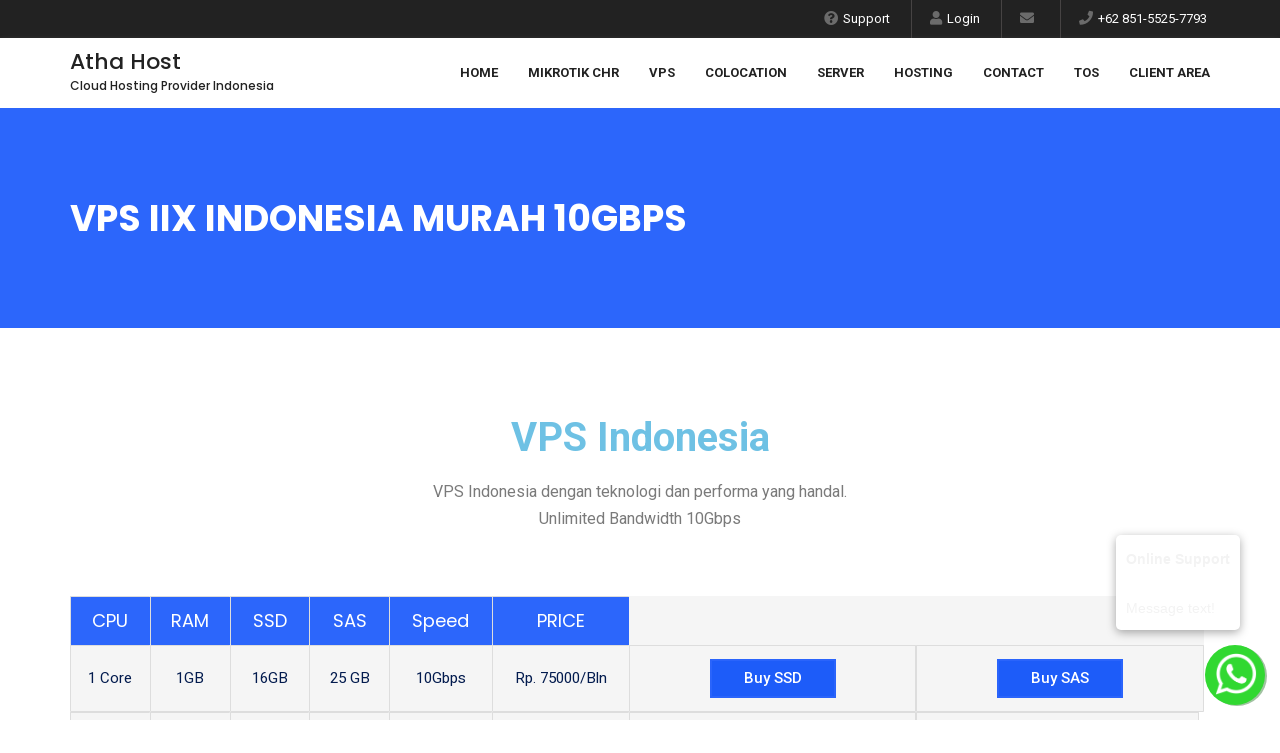

--- FILE ---
content_type: text/css
request_url: https://athamedia.co.id/wp-content/themes/hostzine/dist/css/style.css?ver=2.0
body_size: 147834
content:
/*--------------------------------------------------------------
# Typography
--------------------------------------------------------------*/
body {
  overflow-x: hidden;
  -webkit-font-smoothing: antialiased;
  text-rendering: optimizeLegibility;
  -webkit-backface-visibility: hidden;
  -moz-backface-visibility: hidden;
  backface-visibility: hidden;
  font-size: 16px;
  line-height: 1.7;
  color: #5b657a;
  background-color: #fff;
}
.animation-toggle {
  -webkit-transition: all 0.3s ease;
  -moz-transition: all 0.3s ease;
  -o-transition: all 0.3s ease;
  transition: all 0.3s ease;
}
a {
  color: #222222;
  -webkit-transition: all 0.5s ease;
  -moz-transition: all 0.5s ease;
  -o-transition: all 0.5s ease;
  transition: all 0.5s ease;
  outline: 0;
}
a:hover,
a:focus {
  text-decoration: none;
  outline: none;
  -webkit-transition: all 0.5s ease;
  -moz-transition: all 0.5s ease;
  -o-transition: all 0.5s ease;
  transition: all 0.5s ease;
  color: #222222;
}
pre {
  font-size: 16px;
}
h1,
h2,
h3,
h4,
h5,
h6 {
  clear: both;
  color: #222222;
}
ul,
ol {
  margin-left: 0;
}
li > ul {
  margin-bottom: 0;
  padding-left: 15px;
}
li > ol {
  margin-bottom: 0;
  margin-left: 15px;
  padding-left: 20px;
}
ul > li > ol > li {
  margin-left: 15px;
}
.comment-content ul {
  margin-left: 0;
}
.comment-content ol {
  margin-left: 0;
}
.comment-content ol li {
  margin-left: 0;
}
.comment-content ul > li > ul {
  margin-left: 15px;
}
.comment-content ol > li > ol {
  margin-left: 15px;
}
.comment-content table {
  width: 100%;
}
.comment-content td,
.comment-content tr td {
  border: 1px solid #eee;
}
.comment-content tbody tr th,
.comment-content tbody tr td {
  padding: 10px 10px;
}
.comment-content table tfoot #prev a {
  margin: 16px 0;
  display: inline-block;
  -webkit-transition: all 0.3s ease;
  -moz-transition: all 0.3s ease;
  -o-transition: all 0.3s ease;
  transition: all 0.3s ease;
}
.comment-content table tfoot #prev a:hover {
  text-decoration: none;
}
.entry-content tr {
  border: 1px solid #eee;
  padding: 10px 10px;
}
.entry-content td,
.entry-content th {
  padding: 10px 10px;
}
.entry-content ul {
  margin-left: 0;
}
.entry-content ol {
  margin-left: 0;
}
.entry-content ol li {
  margin-left: 0;
}
.entry-content ul > li > ul {
  margin-left: 15px;
}
.entry-content ol > li > ol {
  margin-left: 15px;
}
.entry-content td,
.entry-content th {
  border: 1px solid #eee;
}
select {
  border: 1px solid #eee;
  padding: 10px;
  width: 100%;
  outline: none;
}
textarea:focus,
input:focus {
  outline: none;
}
input[type="text"],
input[type="email"],
input[type="url"],
input[type="password"],
input[type="search"],
input[type="number"],
input[type="tel"],
input[type="range"],
input[type="date"],
input[type="month"],
input[type="week"],
input[type="time"],
input[type="datetime"],
input[type="datetime-local"],
input[type="color"] {
  color: #000;
  border: 1px solid #eee;
  border-radius: 0;
  padding: 10px;
  font-size: 14px;
  outline: none;
  width: 100%;
  font-weight: 700;
  -webkit-transition: all 0.3s ease;
  -moz-transition: all 0.3s ease;
  -o-transition: all 0.3s ease;
  transition: all 0.3s ease;
  background-color: #fff;
}
input[type="button"],
input[type="reset"],
input[type="submit"] {
  color: white;
  border-color: #2c66fb;
  -webkit-transition: all 0.3s ease;
  -moz-transition: all 0.3s ease;
  -o-transition: all 0.3s ease;
  transition: all 0.3s ease;
  background: #2c66fb;
  font-size: 14px;
  font-weight: 700;
  padding: 10px 22px;
}
input[type="button"]:hover,
input[type="reset"]:hover,
input[type="submit"]:hover {
  background: rgba(44, 102, 251, 0.85);
  border-color: rgba(44, 102, 251, 0.85);
  -webkit-transition: all 0.3s ease;
  -moz-transition: all 0.3s ease;
  -o-transition: all 0.3s ease;
  transition: all 0.3s ease;
}
::-webkit-input-placeholder {
  color: #ddd;
}
:-moz-placeholder {
  color: #ddd;
}
::-moz-placeholder {
  color: #ddd;
}
:-ms-input-placeholder {
  color: #ddd;
}
.mc4wp-form-fields {
  margin: 25px 0;
}
.mc4wp-form-fields input[type="button"],
.mc4wp-form-fields input[type="reset"],
.mc4wp-form-fields input[type="submit"] {
  padding: 10px 22px;
  color: white;
  border-color: #2c66fb;
  -webkit-transition: all 0.3s ease;
  -moz-transition: all 0.3s ease;
  -o-transition: all 0.3s ease;
  transition: all 0.3s ease;
  background: #2c66fb;
  font-size: 14px;
  font-weight: 700;
}
.mc4wp-form-fields input[type="button"]:hover,
.mc4wp-form-fields input[type="reset"]:hover,
.mc4wp-form-fields input[type="submit"]:hover {
  background: rgba(44, 102, 251, 0.85);
  border-color: rgba(44, 102, 251, 0.85);
}
.wpuf-form-add input[type="text"],
.wpuf-form-add input[type="email"] {
  border-top-left-radius: 0;
  border-bottom-left-radius: 0;
}
.search-form {
  display: flex;
  justify-content: center;
}
.search-form label {
  margin-bottom: 0;
  width: 100%;
  transition: all 0.5s ease;
}
@media (max-width: 767px) {
  .post-password-form label {
    max-width: 70%;
  }
}
.post-password-form label {
  width: auto;
  display: inline-block;
}
.post-password-form input[type="password"] {
  border-radius: 2px 0 0 2px;
  font-size: 14px;
}
.post-password-form input[type="button"],
.post-password-form input[type="reset"],
.post-password-form input[type="submit"] {
  color: white;
  border-color: #2c66fb;
  -webkit-transition: all 0.3s ease;
  -moz-transition: all 0.3s ease;
  -o-transition: all 0.3s ease;
  transition: all 0.3s ease;
  background: #2c66fb;
  font-size: 14px;
  font-weight: 700;
  padding: 10px 22px;
  margin-left: -5px;
}
.post-password-form input[type="button"]:hover,
.post-password-form input[type="reset"]:hover,
.post-password-form input[type="submit"]:hover {
  background: rgba(44, 102, 251, 0.85);
  border-color: rgba(44, 102, 251, 0.85);
}
/*------------------------------------------- 
---------- Contact Page -------------
--------------------------------------------*/
.edumodo-from ul.wpuf-form li .wpuf-fields input[type=text],
.edumodo-from ul.wpuf-form li .wpuf-fields input[type=password],
.edumodo-from ul.wpuf-form li .wpuf-fields input[type=email],
.edumodo-from ul.wpuf-form li .wpuf-fields input[type=url],
.edumodo-from ul.wpuf-form li .wpuf-fields input[type=number],
.edumodo-from ul.wpuf-form li .wpuf-fields textarea {
  background: inherit;
}
.edumodo-from ul.wpuf-form li .wpuf-fields input[type=text],
.edumodo-from ul.wpuf-form li .wpuf-fields input[type=password],
.edumodo-from ul.wpuf-form li .wpuf-fields input[type=email],
.edumodo-from ul.wpuf-form li .wpuf-fields input[type=url],
.edumodo-from ul.wpuf-form li .wpuf-fields input[type=number] {
  padding: 10px;
}
.edumodo-from ul.wpuf-form .wpuf-submit input[type=submit] {
  border-radius: 0;
  border: 1px solid #2c66fb;
  text-shadow: none;
  box-shadow: none;
  color: white;
  border-color: #2c66fb;
  -webkit-transition: all 0.3s ease;
  -moz-transition: all 0.3s ease;
  -o-transition: all 0.3s ease;
  transition: all 0.3s ease;
  background: #2c66fb;
  font-size: 14px;
  font-weight: 700;
  padding: 10px 22px;
  margin-left: -5px;
}
.edumodo-from ul.wpuf-form .wpuf-submit input[type=submit]:hover {
  background: rgba(44, 102, 251, 0.85);
  border-color: rgba(44, 102, 251, 0.85);
}
.edumodo-from ul.wpuf-form .wpuf-submit input[type=submit]:hover,
.edumodo-from ul.wpuf-form .wpuf-submit input[type=submit]:focus,
.edumodo-from ul.wpuf-form .wpuf-submit input[type=submit].focus {
  outline: 0;
  color: #fff;
  border: 1px solid rgba(44, 102, 251, 0.85);
  text-decoration: none;
  background: rgba(44, 102, 251, 0.85);
  transition: all 0.3s ease;
}
.edumodo-from label {
  font-size: 15px;
  font-weight: normal;
}
ul.wpuf-form li .wpuf-fields input[type=text]:focus,
ul.wpuf-form li .wpuf-fields input[type=password]:focus,
ul.wpuf-form li .wpuf-fields input[type=email]:focus,
ul.wpuf-form li .wpuf-fields input[type=url]:focus,
ul.wpuf-form li .wpuf-fields input[type=number]:focus,
ul.wpuf-form li .wpuf-fields textarea:focus {
  outline-color: #2c66fb;
  border-color: #2c66fb;
}
.woocommerce .woocommerce-breadcrumb,
nav.woocommerce-breadcrumb {
  color: #fff;
  position: relative;
  font-size: 14px;
  margin-top: 6px;
}
.woocommerce .woocommerce-breadcrumb a,
nav.woocommerce-breadcrumb a {
  color: #fff;
  position: relative;
  -webkit-transition: 0.5s ease-in-out;
  -moz-transition: 0.5s ease-in-out;
  -o-transition: 0.5s ease-in-out;
  -ms-transition: 0.5s ease-in-out;
  transition: 0.5s ease-in-out;
}
.woocommerce .woocommerce-breadcrumb a:hover,
nav.woocommerce-breadcrumb a:hover {
  color: #2c66fb;
}
.wpcf7-form input[type="reset"],
.wpcf7-form input[type="submit"] {
  padding: 10px 22px;
  font-size: 14px;
}
.btn {
  padding: 10px 30px;
  margin: 0 10px 0 0;
  background: #2c66fb;
  border-radius: 0;
  font-size: 14px;
  font-weight: 700;
  border: 1px solid #2c66fb;
  transition: all 0.3s ease;
}
.btn:hover,
.btn:focus,
.btn.focus {
  outline: 0;
  color: #fff;
  border: 1px solid rgba(44, 102, 251, 0.85);
  text-decoration: none;
  background: rgba(44, 102, 251, 0.85);
  transition: all 0.3s ease;
}
.btn-active {
  background: #eee;
  color: #000;
  border-color: #eee;
}
.btn-active:hover {
  background: #2c66fb;
  color: #fff;
  border-color: #2c66fb;
}
.btn-link {
  color: #2c66fb;
}
.btn-link:hover {
  text-decoration: none;
  color: rgba(44, 102, 251, 0.85);
}
/*--------------------------------------------------------------
# Mailchimp Shortcode
--------------------------------------------------------------*/
#mc_embed_signup {
  padding-top: 20px;
}
#mc_embed_signup #mce-email {
  height: 41px;
  border: 1px solid #f8f8f8;
}
#mc_embed_signup #tx-subscribe {
  padding: 8px 18px 8px 18px;
  margin: 0;
  padding-left: 18px;
  border-color: #2c66fb;
  transition: all 0.5s ease;
  font-size: 14px;
  font-weight: 700;
}
#mc_embed_signup #tx-subscribe:hover {
  border-color: rgba(44, 102, 251, 0.85);
  transition: all 0.3s ease;
}
/*------------------------------------------- 
---------- Custom Shadow-------------
--------------------------------------------*/
.hostsite-button {
  box-shadow: 0 21px 49px 1px rgba(41, 44, 61, 0.15);
}
.hostsite-button .elementor-button {
  display: inherit;
}
.our-team {
  box-shadow: 0px 21px 49px 1px rgba(145, 149, 171, 0.15);
}
.shodow1 {
  box-shadow: 0 20px 49px 1px rgba(138, 142, 162, 0.15);
}
.hostzine-shodow1 {
  box-shadow: 0 20px 49px 1px rgba(138, 142, 162, 0.15);
}
.uhost-shodow1 {
  box-shadow: 0 20px 49px 1px rgba(138, 142, 162, 0.15);
}
/*------------------------------------------- 
---------- Contact page -------------
--------------------------------------------*/
.contact-form ul.wpuf-form li .wpuf-fields input[type=text],
.contact-form ul.wpuf-form li .wpuf-fields input[type=password],
.contact-form ul.wpuf-form li .wpuf-fields input[type=email],
.contact-form ul.wpuf-form li .wpuf-fields input[type=url],
.contact-form ul.wpuf-form li .wpuf-fields input[type=number],
.contact-form ul.wpuf-form li .wpuf-fields textarea {
  padding: 12px 20px;
  background: white;
  width: 100% !important;
}
.contact-form ul.wpuf-form li {
  padding: 0;
  margin: 0;
  text-align: left;
}
.contact-form #form-preview-stage.wpuf-style ul.wpuf-form .wpuf-fields input[type=text],
.contact-form .wpuf-form-add.wpuf-style ul.wpuf-form .wpuf-fields input[type=text],
.contact-form #form-preview-stage.wpuf-style ul.wpuf-form .wpuf-fields input[type=password],
.contact-form .wpuf-form-add.wpuf-style ul.wpuf-form .wpuf-fields input[type=password],
.contact-form #form-preview-stage.wpuf-style ul.wpuf-form .wpuf-fields input[type=email],
.contact-form .wpuf-form-add.wpuf-style ul.wpuf-form .wpuf-fields input[type=email],
.contact-form #form-preview-stage.wpuf-style ul.wpuf-form .wpuf-fields input[type=url],
.contact-form .wpuf-form-add.wpuf-style ul.wpuf-form .wpuf-fields input[type=url],
.contact-form #form-preview-stage.wpuf-style ul.wpuf-form .wpuf-fields input[type=number],
.contact-form .wpuf-form-add.wpuf-style ul.wpuf-form .wpuf-fields input[type=number] {
  padding: 10px;
}
.contact-form #form-preview-stage.wpuf-style ul.wpuf-form .wpuf-submit input[type=submit],
.contact-form .wpuf-form-add.wpuf-style ul.wpuf-form .wpuf-submit input[type=submit] {
  padding: 12px 30px;
  margin-top: 20px;
  border-radius: 0;
  background: #2c66fb;
  text-transform: capitalize;
}
.contact-form #form-preview-stage.wpuf-style ul.wpuf-form .wpuf-submit input[type=submit]:hover,
.contact-form .wpuf-form-add.wpuf-style ul.wpuf-form .wpuf-submit input[type=submit]:hover {
  background: transparent;
  color: #2c66fb;
}
.contact-form ul.wpuf-form .wpuf-submit input[type=submit] {
  border: 2px solid #2c66fb !important;
  box-shadow: none !important;
  text-shadow: none !important;
}
.contact-form ul.wpuf-form li .wpuf-fields textarea {
  width: 100%;
}
/*--------------------------------------------------------------
# Domain Element
--------------------------------------------------------------*/
.doman-form-wrapper {
  display: flex;
}
.doman-form-wrapper .domain-input {
  border: 1px solid #2c66fb;
  border-radius: 0;
  background: transparent;
  border-right: none;
  padding-left: 20px;
}
.doman-form-wrapper input::placeholder {
  color: #ddd;
}
.doman-form-wrapper .domain-btn {
  padding: 7px 30px;
  border: none;
  border-radius: 0;
  background: #2c66fb;
  color: white;
  border: 1px solid #2c66fb;
  transition: all 0.5s ease;
  border-left: none;
}
.doman-form-wrapper .domain-btn:hover {
  background: rgba(44, 102, 251, 0.85);
  border-color: rgba(44, 102, 251, 0.85);
  color: white;
  transition: all 0.5s ease;
}
/*--------------------------------------------------------------
# Slider title animation
--------------------------------------------------------------*/
.hgFadeDown {
  animation-name: hgFadeDown;
  -webkit-animation-name: hgFadeDown;
  animation-duration: 1.5s !important;
  -webkit-animation-duration: 1.5s !important;
  animation-timing-function: ease-in-out;
  -webkit-animation-timing-function: ease-in-out;
  visibility: visible !important;
  /* New code here: */
  animation-delay: 0.5s !important;
  -webkit-animation-delay: 0.5s !important;
  display: inline-block;
}
@-webkit-keyframes hgFadeDown {
  from {
    opacity: 0.8;
    -webkit-transform: translate3d(0, -100%, 0);
    transform: translate3d(0, -100%, 0);
  }
  to {
    opacity: 1;
    -webkit-transform: translate3d(0, 0, 0);
    transform: translate3d(0, 0, 0);
  }
}
/*--------------------------------------------------------------
# Slider content animation
--------------------------------------------------------------*/
.hgFadeLeft {
  animation-name: hgFadeLeft;
  -webkit-animation-name: hgFadeLeft;
  animation-duration: 1.5s !important;
  -webkit-animation-duration: 1.5s !important;
  animation-timing-function: ease-in-out;
  -webkit-animation-timing-function: ease-in-out;
  visibility: visible !important;
  /* New code here: */
  animation-delay: 0s !important;
  -webkit-animation-delay: 0s !important;
  display: inline-block;
}
@-webkit-keyframes hgFadeLeft {
  from {
    opacity: 0;
    -webkit-transform: translate3d(-100%, 0, 0);
    transform: translate3d(-100%, 0, 0);
  }
  to {
    opacity: 1;
    -webkit-transform: translate3d(0, 0, 0);
    transform: translate3d(0, 0, 0);
  }
}
/*--------------------------------------------------------------
# Slider fade up
--------------------------------------------------------------*/
.hgFadeUp {
  animation-name: hgFadeUp;
  -webkit-animation-name: hgFadeUp;
  animation-duration: 3s !important;
  -webkit-animation-duration: 3s !important;
  animation-timing-function: ease-in-out;
  -webkit-animation-timing-function: ease-in-out;
  visibility: visible !important;
  /* New code here: */
  animation-delay: 0s !important;
  -webkit-animation-delay: 0s !important;
  display: inline-block;
}
@-webkit-keyframes hgFadeUp {
  from {
    opacity: 0;
    -webkit-transform: translate3d(0, 2000px, 0);
    transform: translate3d(0, 2000px, 0);
  }
  to {
    opacity: 1;
    -webkit-transform: translate3d(0, 0, 0);
    transform: translate3d(0, 0, 0);
  }
}
/*--------------------------------------------------------------
# Slider button animation
--------------------------------------------------------------*/
.hgButton {
  animation-name: hgButton;
  -webkit-animation-name: hgButton;
  animation-duration: 1.5s !important;
  -webkit-animation-duration: 1.5s !important;
  animation-timing-function: ease-in-out;
  -webkit-animation-timing-function: ease-in-out;
  visibility: visible !important;
  /* New code here: */
  animation-delay: 0s !important;
  -webkit-animation-delay: 0s !important;
  display: inline-block;
}
@-webkit-keyframes hgButton {
  from {
    opacity: 0;
    -webkit-transform: translate3d(0, 2000px, 0);
    transform: translate3d(0, 2000px, 0);
  }
  to {
    opacity: 1;
    -webkit-transform: translate3d(0, 0, 0);
    transform: translate3d(0, 0, 0);
  }
}
/*--------------------------------------------------------------
# Slider Font Image 
--------------------------------------------------------------*/
.hgFontImg {
  animation-name: hgFontImg;
  -webkit-animation-name: hgFontImg;
  animation-duration: 2s !important;
  -webkit-animation-duration: 2s !important;
  animation-timing-function: ease-in-out;
  -webkit-animation-timing-function: ease-in-out;
  visibility: visible !important;
  /* New code here: */
  animation-delay: 0s !important;
  -webkit-animation-delay: 0s !important;
  display: inline-block;
}
@-webkit-keyframes hgFontImg {
  from {
    opacity: 0;
    -webkit-transform: scale2d(0.1, 0.1, 0.1);
    transform: scale2d(0.1, 0.1, 0.1);
  }
  to {
    opacity: 1;
    -webkit-transform: translate3d(0, 0, 0);
    transform: translate3d(0, 0, 0);
  }
}
/*--------------------------------------------------------------
# Tabs animation
--------------------------------------------------------------*/
.hgTabAnimation {
  animation-name: hgTabAnimation;
  -webkit-animation-name: hgTabAnimation;
  animation-duration: 0.5s !important;
  -webkit-animation-duration: 0.5s !important;
  animation-timing-function: ease-in-out;
  -webkit-animation-timing-function: ease-in-out;
  visibility: visible !important;
  /* New code here: */
  animation-delay: 0s !important;
  -webkit-animation-delay: 0s !important;
  display: inline-block;
}
@-webkit-keyframes hgTabAnimation {
  from {
    opacity: 0;
    -webkit-transform: translate3d(0, 2000px, 0);
    transform: translate3d(0, 2000px, 0);
  }
  to {
    opacity: 1;
    -webkit-transform: translate3d(0, 0, 0);
    transform: translate3d(0, 0, 0);
  }
}
/*--------------------------------------------------------------
## mailchimp 
--------------------------------------------------------------*/
.mc4wp-form-fields {
  display: flex;
  align-items: flex-end;
}
/*--------------------------------------------------------------
Max mega menu
--------------------------------------------------------------*/
#mega-menu-wrap-primary #mega-menu-primary .mega-menu-column.mega-max-menu-clm.max-menu-clm li.mega-menu-item {
  text-align: center;
}
.mega-menu-column.mega-max-menu-clm.max-menu-clm {
  border-right: 1px solid #eee !important;
}
.menu-height {
  padding: 8px 26px;
}
.max-menu-row1 {
  padding-top: 20px;
  padding-bottom: 15px;
}
.max-menu-clm2 {
  border-right: 1px solid #eee !important;
  padding: 15px;
}
.max-menu-clm3 ul {
  padding: 0;
  padding-top: 30px;
}
.max-menu-clm5 li.mega-menu-item {
  padding: 20px 10px;
}
.max-menu-clm7 img {
  width: 100%;
}
.mega-menu-row-one {
  padding-top: 25px;
  padding-left: 25px;
  padding-right: 25px;
  padding-bottom: 20px;
  border-bottom: 1px solid #eee;
}
.mega-menu-row-two {
  padding-top: 25px;
  padding-bottom: 25px;
}
@media only screen and (max-width: 769px) {
  #mega-menu-wrap-primary {
    display: none;
  }
}
/*
Back to top button 
*/
#scrollTop {
  display: inline-block;
  background-color: #2c66fb;
  width: 50px;
  height: 50px;
  text-align: center;
  position: fixed;
  bottom: 30px;
  right: 30px;
  border: 1px solid #2c66fb;
  transition: background-color 0.3s, opacity 0.5s, visibility 0.5s;
  opacity: 0;
  visibility: hidden;
  z-index: 1000;
  -webkit-transition: all 0.3s ease;
  -moz-transition: all 0.3s ease;
  -o-transition: all 0.3s ease;
  transition: all 0.3s ease;
}
#scrollTop::after {
  content: "\f077";
  font-family: FontAwesome;
  font-weight: normal;
  font-style: normal;
  font-size: 18px;
  line-height: 50px;
  color: #fff;
}
#scrollTop:hover {
  cursor: pointer;
  background-color: rgba(44, 102, 251, 0.85);
  -webkit-transition: all 0.3s ease;
  -moz-transition: all 0.3s ease;
  -o-transition: all 0.3s ease;
  transition: all 0.3s ease;
}
#scrollTop:active {
  background-color: rgba(44, 102, 251, 0.85);
  -webkit-transition: all 0.3s ease;
  -moz-transition: all 0.3s ease;
  -o-transition: all 0.3s ease;
  transition: all 0.3s ease;
}
#scrollTop.show {
  opacity: 1;
  visibility: visible;
}
/* Styles for mobile */
@media (min-width: 500px) {
  #scrollTop {
    margin: 30px;
  }
}
/* ===== Preloader ==== */
body.preloader-active {
  position: absolute;
  width: 100%;
  height: 100%;
  top: 0;
  left: 0;
  z-index: 99999;
  overflow: hidden;
}
.preloader {
  position: absolute;
  width: 100%;
  height: 100%;
  left: 0;
  top: 0;
  background: #fff;
  z-index: 99999;
}
.preloader-spinner {
  width: 100px;
  height: 100px;
  left: 50%;
  top: 50%;
  margin-top: -50px;
  margin-left: -50px;
  position: absolute;
}
/*--------------------------------------------------------------
# Header top
--------------------------------------------------------------*/
.header-top {
  background: #222222;
  color: #e7e7e7;
  font-size: 13px;
}
.header-top .header-top-content {
  display: flex;
  align-items: center;
  justify-content: space-around;
  padding: 0;
}
.header-top .header-top-content p {
  margin-bottom: 0;
}
.header-top .header-top-content i {
  font-size: 14px;
  padding-right: 5px;
}
.header-top .header-top-content .social-icon-top i {
  color: #6b6b6b;
  transition: all 0.5s ease;
}
.header-top .header-top-content .social-icon-top i:hover {
  color: #2c66fb;
  transition: all 0.5s ease;
}
.header-top .header-top-content .social-icon-top a {
  padding: 0 5px;
}
.header-top .header-top-content .top-massage {
  margin: 0;
}
.header-top .header-top-content .top-phone-email {
  padding-right: 0;
}
.header-top .header-top-content .top-phone-email .top-content {
  display: inline-block;
  color: white;
  padding: 8px 18px;
  border-left: 1px solid #464343;
}
.header-top .header-top-content .top-phone-email .top-content:last-child {
  border-right: 0;
}
.header-top .header-top-content .top-phone-email .top-content:first-child {
  border-left: 0;
}
.header-top .header-top-content .top-phone-email a.top-content:hover {
  color: #2c66fb;
}
.header-top .header-top-content .top-phone-email .top-phone {
  padding-left: 10px;
}
.header-top .header-top-content .top-phone-email i {
  color: #6b6b6b;
}
.header-top .header-top-content .hostzine-top-menu {
  padding-right: 0;
}
.header-top .header-top-content .hostzine-top-menu ul.top-menu {
  margin: 0;
}
.header-top .header-top-content .hostzine-top-menu ul.top-menu li {
  display: inline-block;
  padding-left: 10px;
}
.header-top .header-top-content .hostzine-top-menu ul.top-menu li a {
  color: #e7e7e7;
  font-size: 16px;
}
.header-top .header-top-content .hostzine-top-menu ul.top-menu li a:hover {
  color: #f3f3f3;
}
/*--------------------------------------------------------------
# Menu
--------------------------------------------------------------*/
.navbar-header .site-logo .navbar-brand {
  padding: 20px 15px 15px 0;
}
#menu-1 {
  background: #2c66fb;
  position: fixed;
  height: 100%;
  overflow: auto;
}
#menu-1 .menu-item-has-children .sub-menu {
  position: relative;
  background-color: #2c66fb;
  top: initial;
  width: 100%;
  z-index: 1;
  text-align: left;
  left: 0px;
  margin: 0;
  padding: 5px;
  padding-left: 0px;
  transition: all 0.5s ease;
  visibility: visible;
  backface-visibility: visible;
  opacity: 1;
  border-radius: 0px;
  padding-left: 8px;
  box-shadow: none;
}
#menu-1 .menu-item-has-children .sub-menu li {
  margin-left: 0px;
  transition: all 0.5s ease;
}
#menu-1 .menu-item-has-children .sub-menu li a {
  transition: all 0.5s ease;
  font-weight: 700;
}
#menu-1 ul li a {
  background-color: #2c66fb;
}
#tx-trigger-effects {
  position: relative;
  right: 0;
  top: 20px;
  float: right;
}
#tx-trigger-effects button {
  background-color: #2c66fb;
  display: flex;
  justify-content: center;
  color: #fff;
  font-size: 16px;
  border: 0;
  outline: 0;
  height: 45px;
  width: 45px;
}
.navbar-nav > li ul > li.current_page_item a {
  color: #2c66fb;
}
.navbar-nav > li.current-menu-parent > a {
  color: #2c66fb;
}
.navbar-nav > li.current-menu-parent .sub-menu > .current-menu-item > a {
  color: #2c66fb;
}
.hostzine-current-menu-item > a {
  color: #2c66fb !important;
}
.hostzine-current-menu-item > .sub-menu li.current-menu-item a {
  color: #2c66fb;
}
/* small mobile :320px. */
@media (max-width: 767px) {
  .navbar-v1 {
    min-height: 85px;
  }
}
.navbar-v1 {
  transition: all 0.5s ease;
  margin: 0;
  border-radius: 0;
  background-color: white;
  box-shadow: 0 0 4px 0 rgba(115, 115, 115, 0.19);
}
.navbar-v1 .hostzine-navbar {
  padding-right: 0;
}
.navbar-v1 .navbar-nav {
  list-style: none;
}
.navbar-v1 .navbar-nav > li {
  list-style: none;
}
.navbar-v1 .navbar-nav > li:hover > ul.sub-menu {
  top: 80px;
  z-index: 120;
  visibility: visible;
  backface-visibility: visible;
  opacity: 1;
  transition: all 0.5s ease;
  box-shadow: 0px 14px 28px rgba(0, 0, 0, 0.1);
  padding-bottom: 8px;
  padding-top: 8px;
}
.navbar-v1 .navbar-nav > li:hover > ul.sub-menu li:hover {
  background: #F5f5f5;
  transition: all 0.5s ease;
}
.navbar-v1 .navbar-nav > li:hover > ul.sub-menu li:hover a {
  color: #2c66fb;
}
.navbar-v1 .navbar-nav > li > a {
  outline: 0;
  font-size: 13px;
  text-transform: uppercase;
  transition: all 0.5s ease;
  min-height: 70px;
  display: flex;
  align-items: center;
  font-weight: bold;
}
.navbar-v1 ul {
  list-style: none;
}
.navbar-v1 ul.sub-menu {
  position: absolute;
  background-color: #fff;
  top: 150px;
  width: 200px;
  z-index: -1;
  text-align: left;
  left: 0px;
  margin: -15px 0;
  transition: all 0.5s ease;
  padding: 5px;
  visibility: hidden;
  backface-visibility: hidden;
  opacity: 0;
  border-radius: 4px;
  box-shadow: 0px 14px 28px rgba(0, 0, 0, 0.1);
}
.navbar-v1 ul.sub-menu > li {
  margin: 0 5px 2px 5px;
}
.navbar-v1 ul.sub-menu > li a {
  padding: 6px 20px;
  display: block;
  color: #787f88;
  font-size: 14px;
  text-transform: capitalize;
  transition: all 0.5s ease;
}
.navbar-v1 ul.sub-menu > li a:hover {
  background: #F5f5f5;
}
.navbar-v1 ul.sub-menu > li:last-child {
  border-bottom: none;
}
.navbar-v1 ul.sub-menu > li > ul.sub-menu {
  list-style: none;
  position: absolute;
  width: 200px;
  z-index: -1;
  left: -200px;
  transition: all 0.5s ease;
  visibility: hidden;
  backface-visibility: hidden;
  opacity: 0;
  box-shadow: 0px 14px 28px rgba(0, 0, 0, 0.1);
  top: -20%;
}
.navbar-v1 ul.sub-menu > li:hover > .sub-menu {
  visibility: visible;
  backface-visibility: visible;
  opacity: 1;
  top: 0;
  transition: all 0.5s ease;
}
.navbar-v1 ul.sub-menu > li:first-child:hover .sub-menu {
  top: 10px;
}
.navbar-v1 ul.sub-menu > li:nth-child(2):hover .sub-menu {
  top: 56px;
}
.navbar-v1 ul.sub-menu > li:nth-child(3):hover .sub-menu {
  top: 102px;
}
.navbar-v1 ul.sub-menu > li:nth-child(4):hover .sub-menu {
  top: 130px;
  padding: 10px 5px 8px 5px;
}
.navbar-v1 ul.sub-menu > li:nth-child(5):hover .sub-menu {
  top: 194px;
}
.navbar-default .navbar-nav > li > a:hover {
  color: #2c66fb;
}
.hostzine-current-menu-item > a {
  color: #2c66fb !important;
}
.hostzine-current-menu-item > .sub-menu li.current-menu-item a {
  color: #2c66fb;
}
.fixed-header {
  position: fixed;
  left: 0;
  right: 0;
  top: 0;
  z-index: 99;
  transition: all 0.5s ease;
  box-shadow: 0 2px 6px rgba(183, 183, 183, 0.37);
  animation: slide-down 0.7s;
}
.fixed-header-margin {
  margin-top: 88px;
}
.admin-bar .fixed-header {
  top: 32px;
}
.navbar-default.absolute-header {
  position: absolute;
  left: 0;
  right: 0;
  border-color: none;
  background: transparent;
  z-index: 1;
  border-color: transparent;
  transition: all 0.4s ease;
}
/*--------------------------------------------------------------
# Header Logo description
--------------------------------------------------------------*/
.site-title {
  margin-top: 12px;
  margin-bottom: 5px;
  font-size: 22px;
}
.site-description {
  font-size: 12px;
  margin-bottom: 0;
  margin-top: 0;
}
@media (min-width: 768px) and (max-width: 991px) {
  .site-title {
    font-size: 22px;
    margin-top: 25px;
    margin-bottom: 5px;
  }
  .site-description {
    font-size: 12px;
    margin-bottom: 0;
    margin-top: 0;
  }
}
@media (max-width: 767px) {
  .site-title {
    font-size: 20px;
    margin-top: 20px;
    margin-bottom: 5px;
  }
  .site-description {
    font-size: 12px;
    margin-bottom: 0;
    margin-top: 0;
  }
}
/*--------------------------------------------------------------
# Header sticky
--------------------------------------------------------------*/
.sticky-active.sticky {
  position: fixed;
  width: 100%;
  z-index: 9;
  text-align: center;
  -webkit-transition: all 0.5s ease;
  -moz-transition: all 0.5s ease;
  -o-transition: all 0.5s ease;
  transition: all 0.5s ease;
  animation: smoothScroll 1s forwards;
}
.sticky-active.sticky .header-top {
  display: none;
}
@keyframes smoothScroll {
  0% {
    transform: translateY(-40px);
  }
  100% {
    transform: translateY(0px);
  }
}
/* Mega menu text-align senter */
#mega-menu-wrap-primary #mega-menu-primary > li.mega-menu-megamenu > ul.mega-sub-menu > li.mega-menu-item > a.mega-menu-link,
#mega-menu-wrap-primary #mega-menu-primary > li.mega-menu-megamenu > ul.mega-sub-menu li.mega-menu-column > ul.mega-sub-menu > li.mega-menu-item > a.mega-menu-link {
  display: inline-block !important;
  text-align: center!important;
}
/* Tablet desktop :768px. */
@media (min-width: 768px) and (max-width: 991px) {
  #menu-primary-menu > li.current-menu-parent .sub-menu > .current-menu-item > a {
    color: white;
  }
}
/* small mobile :320px. */
@media (max-width: 767px) {
  #menu-primary-menu > li.current-menu-parent .sub-menu > .current-menu-item > a {
    color: white;
  }
}
.tx-site-pusher,
.tx-site-container,
.tx-site-content {
  height: 100%;
}
.tx-site-content-inner,
.tx-site-content {
  position: relative;
}
.tx-site-container {
  position: relative;
  overflow: hidden;
}
.tx-site-pusher {
  position: relative;
  left: 0;
  z-index: 99;
  height: 100%;
  -webkit-transition: -webkit-transform 0.5s;
  transition: transform 0.5s;
}
.tx-site-pusher::after {
  position: absolute;
  top: 0;
  right: 0;
  width: 0;
  height: 0;
  background: rgba(0, 0, 0, 0.2);
  content: '';
  opacity: 0;
  -webkit-transition: opacity 0.5s, width 0.1s 0.5s, height 0.1s 0.5s;
  transition: opacity 0.5s, width 0.1s 0.5s, height 0.1s 0.5s;
}
.tx-menu-open .tx-site-pusher::after {
  width: 100%;
  height: 100%;
  opacity: 1;
  -webkit-transition: opacity 0.5s;
  transition: opacity 0.5s;
}
.tx-menu {
  position: absolute;
  top: 0;
  left: 0;
  z-index: 100;
  visibility: hidden;
  width: 330px;
  height: auto;
  background: #2c66fb;
  -webkit-transition: all 0.5s;
  transition: all 0.5s;
}
.tx-menu::after {
  position: absolute;
  top: 0;
  right: 0;
  width: 100%;
  height: 100%;
  background: rgba(0, 0, 0, 0.2);
  content: '';
  opacity: 1;
  -webkit-transition: opacity 0.5s;
  transition: opacity 0.5s;
}
.tx-menu-open .tx-menu::after {
  width: 0;
  height: 0;
  opacity: 0;
  -webkit-transition: opacity 0.5s, width 0.1s 0.5s, height 0.1s 0.5s;
  transition: opacity 0.5s, width 0.1s 0.5s, height 0.1s 0.5s;
}
/* content style */
.tx-menu ul {
  margin: 0;
  padding: 0;
  list-style: none;
}
.tx-menu h2 {
  margin: 0;
  padding: 1em;
  color: rgba(0, 0, 0, 0.4);
  text-shadow: 0 0 1px rgba(0, 0, 0, 0.1);
  font-weight: 300;
  font-size: 2em;
}
.tx-menu ul li a {
  display: block;
  padding: 1em 1em 1em 1.2em;
  outline: none;
  color: #fff;
  font-size: 14px;
  text-transform: uppercase;
  font-weight: 700;
  text-shadow: 0 0 1px rgba(255, 255, 255, 0.1);
  letter-spacing: 1px;
  -webkit-transition: background 0.3s, box-shadow 0.3s;
  transition: background 0.3s, box-shadow 0.3s;
}
.tx-menu ul > li > a {
  box-shadow: inset 0 -1px rgba(0, 0, 0, 0.2);
}
.tx-menu ul li ul li {
  margin-left: 15px;
}
.tx-menu ul li ul li a {
  font-size: 14px;
}
.tx-menu ul li a:hover {
  background: rgba(0, 0, 0, 0.2);
  box-shadow: inset 0 -1px rgba(0, 0, 0, 0);
  color: #fff;
}
/* Individual effects */
/* Effect 1: Slide in on top */
.tx-effect-1.tx-menu {
  visibility: visible;
  -webkit-transform: translate3d(-100%, 0, 0);
  transform: translate3d(-100%, 0, 0);
}
.tx-effect-1.tx-menu-open .tx-effect-1.tx-menu {
  visibility: visible;
  -webkit-transform: translate3d(0, 0, 0);
  transform: translate3d(0, 0, 0);
}
.tx-effect-1.tx-menu::after {
  display: none;
}
/* Effect 2: Reveal */
.tx-effect-2.tx-menu-open .tx-site-pusher {
  -webkit-transform: translate3d(300px, 0, 0);
  transform: translate3d(300px, 0, 0);
}
.tx-effect-2.tx-menu {
  z-index: 1;
}
.tx-effect-2.tx-menu-open .tx-effect-2.tx-menu {
  visibility: visible;
  -webkit-transition: -webkit-transform 0.5s;
  transition: transform 0.5s;
}
.tx-effect-2.tx-menu::after {
  display: none;
}
/* Effect 3: Push*/
.tx-effect-3.tx-menu-open .tx-site-pusher {
  -webkit-transform: translate3d(300px, 0, 0);
  transform: translate3d(300px, 0, 0);
}
.tx-effect-3.tx-menu {
  -webkit-transform: translate3d(-100%, 0, 0);
  transform: translate3d(-100%, 0, 0);
}
.tx-effect-3.tx-menu-open .tx-effect-3.tx-menu {
  visibility: visible;
  -webkit-transition: -webkit-transform 0.5s;
  transition: transform 0.5s;
}
.tx-effect-3.tx-menu::after {
  display: none;
}
/* Effect 4: Slide along */
.tx-effect-4.tx-menu-open .tx-site-pusher {
  -webkit-transform: translate3d(300px, 0, 0);
  transform: translate3d(300px, 0, 0);
}
.tx-effect-4.tx-menu {
  z-index: 1;
  -webkit-transform: translate3d(-50%, 0, 0);
  transform: translate3d(-50%, 0, 0);
}
.tx-effect-4.tx-menu-open .tx-effect-4.tx-menu {
  visibility: visible;
  -webkit-transition: -webkit-transform 0.5s;
  transition: transform 0.5s;
  -webkit-transform: translate3d(0, 0, 0);
  transform: translate3d(0, 0, 0);
}
.tx-effect-4.tx-menu::after {
  display: none;
}
/* Effect 5: Reverse slide out */
.tx-effect-5.tx-menu-open .tx-site-pusher {
  -webkit-transform: translate3d(300px, 0, 0);
  transform: translate3d(300px, 0, 0);
}
.tx-effect-5.tx-menu {
  z-index: 1;
  -webkit-transform: translate3d(50%, 0, 0);
  transform: translate3d(50%, 0, 0);
}
.tx-effect-5.tx-menu-open .tx-effect-5.tx-menu {
  visibility: visible;
  -webkit-transition: -webkit-transform 0.5s;
  transition: transform 0.5s;
  -webkit-transform: translate3d(0, 0, 0);
  transform: translate3d(0, 0, 0);
}
/* Effect 6: Rotate pusher */
.tx-effect-6.tx-container {
  -webkit-perspective: 1500px;
  perspective: 1500px;
}
.tx-effect-6 .tx-site-pusher {
  -webkit-transform-origin: 0% 50%;
  transform-origin: 0% 50%;
  -webkit-transform-style: preserve-3d;
  transform-style: preserve-3d;
}
.tx-effect-6.tx-menu-open .tx-site-pusher {
  -webkit-transform: translate3d(300px, 0, 0) rotateY(-15deg);
  transform: translate3d(300px, 0, 0) rotateY(-15deg);
}
.tx-effect-6.tx-menu {
  -webkit-transform: translate3d(-100%, 0, 0);
  transform: translate3d(-100%, 0, 0);
  -webkit-transform-origin: 100% 50%;
  transform-origin: 100% 50%;
  -webkit-transform-style: preserve-3d;
  transform-style: preserve-3d;
}
.tx-effect-6.tx-menu-open .tx-effect-6.tx-menu {
  visibility: visible;
  -webkit-transition: -webkit-transform 0.5s;
  transition: transform 0.5s;
  -webkit-transform: translate3d(-100%, 0, 0) rotateY(15deg);
  transform: translate3d(-100%, 0, 0) rotateY(15deg);
}
.tx-effect-6.tx-menu::after {
  display: none;
}
/* Effect 7: 3D rotate in */
.tx-effect-7.tx-container {
  -webkit-perspective: 1500px;
  perspective: 1500px;
  -webkit-perspective-origin: 0% 50%;
  perspective-origin: 0% 50%;
}
.tx-effect-7 .tx-site-pusher {
  -webkit-transform-style: preserve-3d;
  transform-style: preserve-3d;
}
.tx-effect-7.tx-menu-open .tx-site-pusher {
  -webkit-transform: translate3d(300px, 0, 0);
  transform: translate3d(300px, 0, 0);
}
.tx-effect-7.tx-menu {
  -webkit-transform: translate3d(-100%, 0, 0) rotateY(-90deg);
  transform: translate3d(-100%, 0, 0) rotateY(-90deg);
  -webkit-transform-origin: 100% 50%;
  transform-origin: 100% 50%;
  -webkit-transform-style: preserve-3d;
  transform-style: preserve-3d;
}
.tx-effect-7.tx-menu-open .tx-effect-7.tx-menu {
  visibility: visible;
  -webkit-transition: -webkit-transform 0.5s;
  transition: transform 0.5s;
  -webkit-transform: translate3d(-100%, 0, 0) rotateY(0deg);
  transform: translate3d(-100%, 0, 0) rotateY(0deg);
}
/* Effect 8: 3D rotate out */
.tx-effect-8.tx-container {
  -webkit-perspective: 1500px;
  perspective: 1500px;
  -webkit-perspective-origin: 0% 50%;
  perspective-origin: 0% 50%;
}
.tx-effect-8 .tx-site-pusher {
  -webkit-transform-style: preserve-3d;
  transform-style: preserve-3d;
}
.tx-effect-8.tx-menu-open .tx-site-pusher {
  -webkit-transform: translate3d(300px, 0, 0);
  transform: translate3d(300px, 0, 0);
}
.tx-effect-8.tx-menu {
  -webkit-transform: translate3d(-100%, 0, 0) rotateY(90deg);
  transform: translate3d(-100%, 0, 0) rotateY(90deg);
  -webkit-transform-origin: 100% 50%;
  transform-origin: 100% 50%;
  -webkit-transform-style: preserve-3d;
  transform-style: preserve-3d;
}
.tx-effect-8.tx-menu-open .tx-effect-8.tx-menu {
  visibility: visible;
  -webkit-transition: -webkit-transform 0.5s;
  transition: transform 0.5s;
  -webkit-transform: translate3d(-100%, 0, 0) rotateY(0deg);
  transform: translate3d(-100%, 0, 0) rotateY(0deg);
}
.tx-effect-8.tx-menu::after {
  display: none;
}
/* Effect 9: Scale down pusher */
.tx-effect-9.tx-container {
  -webkit-perspective: 1500px;
  perspective: 1500px;
}
.tx-effect-9 .tx-site-pusher {
  -webkit-transform-style: preserve-3d;
  transform-style: preserve-3d;
}
.tx-effect-9.tx-menu-open .tx-site-pusher {
  -webkit-transform: translate3d(0, 0, -300px);
  transform: translate3d(0, 0, -300px);
}
.tx-effect-9.tx-menu {
  opacity: 1;
  -webkit-transform: translate3d(-100%, 0, 0);
  transform: translate3d(-100%, 0, 0);
}
.tx-effect-9.tx-menu-open .tx-effect-9.tx-menu {
  visibility: visible;
  -webkit-transition: -webkit-transform 0.5s;
  transition: transform 0.5s;
  -webkit-transform: translate3d(0, 0, 0);
  transform: translate3d(0, 0, 0);
}
.tx-effect-9.tx-menu::after {
  display: none;
}
/* Effect 10: Scale up */
.tx-effect-10.tx-container {
  -webkit-perspective: 1500px;
  perspective: 1500px;
  -webkit-perspective-origin: 0% 50%;
  perspective-origin: 0% 50%;
}
.tx-effect-10.tx-menu-open .tx-site-pusher {
  -webkit-transform: translate3d(300px, 0, 0);
  transform: translate3d(300px, 0, 0);
}
.tx-effect-10.tx-menu {
  z-index: 1;
  opacity: 1;
  -webkit-transform: translate3d(0, 0, -300px);
  transform: translate3d(0, 0, -300px);
}
.tx-effect-10.tx-menu-open .tx-effect-10.tx-menu {
  visibility: visible;
  -webkit-transition: -webkit-transform 0.5s;
  transition: transform 0.5s;
  -webkit-transform: translate3d(0, 0, 0);
  transform: translate3d(0, 0, 0);
}
/* Effect 11: Scale and rotate pusher */
.tx-effect-11.tx-container {
  -webkit-perspective: 1500px;
  perspective: 1500px;
}
.tx-effect-11 .tx-site-pusher {
  -webkit-transform-style: preserve-3d;
  transform-style: preserve-3d;
}
.tx-effect-11.tx-menu-open .tx-site-pusher {
  -webkit-transform: translate3d(100px, 0, -600px) rotateY(-20deg);
  transform: translate3d(100px, 0, -600px) rotateY(-20deg);
}
.tx-effect-11.tx-menu {
  opacity: 1;
  -webkit-transform: translate3d(-100%, 0, 0);
  transform: translate3d(-100%, 0, 0);
}
.tx-effect-11.tx-menu-open .tx-effect-11.tx-menu {
  visibility: visible;
  -webkit-transition: -webkit-transform 0.5s;
  transition: transform 0.5s;
  -webkit-transform: translate3d(0, 0, 0);
  transform: translate3d(0, 0, 0);
}
.tx-effect-11.tx-menu::after {
  display: none;
}
/* Effect 12: Open door */
.tx-effect-12.tx-container {
  -webkit-perspective: 1500px;
  perspective: 1500px;
}
.tx-effect-12 .tx-site-pusher {
  -webkit-transform-origin: 100% 50%;
  transform-origin: 100% 50%;
  -webkit-transform-style: preserve-3d;
  transform-style: preserve-3d;
}
.tx-effect-12.tx-menu-open .tx-site-pusher {
  -webkit-transform: rotateY(-10deg);
  transform: rotateY(-10deg);
}
.tx-effect-12.tx-menu {
  opacity: 1;
  -webkit-transform: translate3d(-100%, 0, 0);
  transform: translate3d(-100%, 0, 0);
}
.tx-effect-12.tx-menu-open .tx-effect-12.tx-menu {
  visibility: visible;
  -webkit-transition: -webkit-transform 0.5s;
  transition: transform 0.5s;
  -webkit-transform: translate3d(0, 0, 0);
  transform: translate3d(0, 0, 0);
}
.tx-effect-12.tx-menu::after {
  display: none;
}
/* Effect 13: Fall down */
.tx-effect-13.tx-container {
  -webkit-perspective: 1500px;
  perspective: 1500px;
  -webkit-perspective-origin: 0% 50%;
  perspective-origin: 0% 50%;
}
.tx-effect-13.tx-menu-open .tx-site-pusher {
  -webkit-transform: translate3d(300px, 0, 0);
  transform: translate3d(300px, 0, 0);
}
.tx-effect-13.tx-menu {
  z-index: 1;
  opacity: 1;
  -webkit-transform: translate3d(0, -100%, 0);
  transform: translate3d(0, -100%, 0);
}
.tx-effect-13.tx-menu-open .tx-effect-13.tx-menu {
  visibility: visible;
  -webkit-transition-timing-function: ease-in-out;
  transition-timing-function: ease-in-out;
  -webkit-transition-property: -webkit-transform;
  transition-property: transform;
  -webkit-transform: translate3d(0, 0, 0);
  transform: translate3d(0, 0, 0);
  -webkit-transition-speed: 0.2s;
  transition-speed: 0.2s;
}
/* Effect 14: Delayed 3D rotate */
.tx-effect-14.tx-container {
  -webkit-perspective: 1500px;
  perspective: 1500px;
  -webkit-perspective-origin: 0% 50%;
  perspective-origin: 0% 50%;
}
.tx-effect-14 .tx-site-pusher {
  -webkit-transform-style: preserve-3d;
  transform-style: preserve-3d;
}
.tx-effect-14.tx-menu-open .tx-site-pusher {
  -webkit-transform: translate3d(300px, 0, 0);
  transform: translate3d(300px, 0, 0);
}
.tx-effect-14.tx-menu {
  -webkit-transform: translate3d(-100%, 0, 0) rotateY(90deg);
  transform: translate3d(-100%, 0, 0) rotateY(90deg);
  -webkit-transform-origin: 0% 50%;
  transform-origin: 0% 50%;
  -webkit-transform-style: preserve-3d;
  transform-style: preserve-3d;
}
.tx-effect-14.tx-menu-open .tx-effect-14.tx-menu {
  visibility: visible;
  -webkit-transition-delay: 0.1s;
  transition-delay: 0.1s;
  -webkit-transition-timing-function: ease-in-out;
  transition-timing-function: ease-in-out;
  -webkit-transition-property: -webkit-transform;
  transition-property: transform;
  -webkit-transform: translate3d(-100%, 0, 0) rotateY(0deg);
  transform: translate3d(-100%, 0, 0) rotateY(0deg);
}
/* Close Button */
.close-button {
  width: 16px;
  height: 16px;
  position: absolute;
  right: 1em;
  top: 1em;
  overflow: hidden;
  text-indent: 1em;
  font-size: 0.75em;
  border: none;
  background: transparent;
  color: transparent;
}
.close-button::before,
.close-button::after {
  content: '';
  position: absolute;
  width: 3px;
  height: 100%;
  top: 0;
  left: 50%;
  background: rgba(0, 0, 0, 0.5);
}
.close-button::before {
  -webkit-transform: rotate(45deg);
  transform: rotate(45deg);
}
.close-button::after {
  -webkit-transform: rotate(-45deg);
  transform: rotate(-45deg);
}
/*------------------------------------------- 
---------- Blog list page -------------
--------------------------------------------*/
.blog {
  background-color: #FAFBFF;
}
.main-post {
  margin-bottom: 30px;
}
/*------------------------------------------- 
---------- Sticky post -------------
--------------------------------------------*/
.main-post .entry-header .sticky-post {
  margin-right: 15px;
  margin-bottom: 15px;
  padding-left: 0;
}
.main-post .entry-header .sticky-post .post-round {
  width: 0;
  height: 0;
  border: 0 solid transparent;
  border-bottom-width: 22px;
  border-top-width: 22px;
  border-left: 35px solid #2c66fb;
}
.main-post .entry-header .sticky-post .post-round span {
  color: #fff;
  font-size: 14px;
  position: relative;
  left: -28px;
  right: 0;
  top: -14px;
  text-align: center;
}
.main-post.sticky .entry-header {
  margin-bottom: 10px;
}
.main-post.sticky .entry-header .entry-title {
  margin-top: 0;
}
.main-post.sticky .entry-header .entry-title {
  margin-bottom: 20px;
}
.main-post.sticky.has-post-thumbnail .entry-header {
  margin-bottom: 0;
}
.paged .main-post .entry-header {
  margin-bottom: 10px;
}
/*------------------------------------------- 
---------- Blog list if has thumbnail -------------
--------------------------------------------*/
.main-post.has-post-thumbnail {
  padding-top: 50px;
}
.main-post.has-post-thumbnail .entry-title-content {
  display: none;
}
.main-post.has-post-thumbnail .hostzine-post-img {
  position: relative;
  margin-bottom: 15px;
}
.main-post.has-post-thumbnail .hostzine-post-img .post-thumbnail {
  overflow: hidden;
  position: relative;
}
.main-post.has-post-thumbnail .hostzine-post-img .post-thumbnail:before {
  transition: background 0.3s ease-in-out;
  background: linear-gradient(to bottom, transparent 0, transparent 50%, #151921);
  content: "";
  left: 0;
  right: 0;
  bottom: 0;
  top: 0;
  height: 100%;
  width: 100%;
  z-index: 1;
  position: absolute;
}
.main-post.has-post-thumbnail .hostzine-post-img .post-thumbnail img {
  transform: scale(1);
  transition: 0.5s ease-in-out;
  width: auto;
}
.main-post.has-post-thumbnail .hostzine-post-img .post-thumbnail a:before {
  position: absolute;
  content: "";
  background-color: rgba(44, 102, 251, 0.3);
  left: 0;
  right: 0;
  top: 0;
  bottom: 0;
  opacity: 0;
  transition: 0.3s ease-in-out;
  z-index: 5;
}
.main-post.has-post-thumbnail .hostzine-post-img .post-thumbnail .post-triangle {
  position: absolute;
  top: 0;
  border-bottom: 65px solid transparent;
  border-right: 65px solid #2c66fb;
  right: 0;
  z-index: 6;
  opacity: 1;
  transition: 0.3s ease-in-out;
}
.main-post.has-post-thumbnail .hostzine-post-img .post-thumbnail .post-triangle span {
  position: absolute;
  top: 6px;
  left: 37px;
  color: #fff;
  font-size: 14px;
}
.main-post.has-post-thumbnail .entry-title {
  padding: 0 30px;
  font-size: 30px;
  font-weight: 700;
  position: absolute;
  left: 0;
  bottom: 35px;
  color: white;
  z-index: 7;
}
.main-post.has-post-thumbnail .entry-title a {
  color: white;
}
.main-post.has-post-thumbnail .entry-title a:hover {
  color: #2c66fb;
}
.main-post.has-post-thumbnail .entry-title a:before {
  background: transparent;
}
.main-post.has-post-thumbnail .post-content-wapper {
  padding: 20px 30px 10px 30px;
}
.main-post.has-post-thumbnail .post-content-wapper .entry-meta .post-date {
  display: inline-block;
  font-size: 14px;
  margin-right: 10px;
  float: left;
}
.main-post.has-post-thumbnail .post-content-wapper .entry-meta .post-date a {
  font-size: 14px;
  font-weight: 700;
  color: #5b657a;
}
.main-post.has-post-thumbnail .post-content-wapper .entry-meta .post-date a:hover {
  color: #2c66fb;
}
.main-post.has-post-thumbnail .post-content-wapper .entry-meta .post-date span {
  font-size: 14px;
  padding-right: 5px;
}
.main-post.has-post-thumbnail .post-content-wapper .entry-meta .post-cat {
  position: relative;
  font-size: 14px;
  display: flex;
  float: left;
}
.main-post.has-post-thumbnail .post-content-wapper .entry-meta .post-cat span {
  padding-right: 5px;
  font-size: 14px;
}
.main-post.has-post-thumbnail .post-content-wapper .entry-meta .post-cat ul > li {
  display: inline-block;
  position: relative;
  padding-right: 5px;
  font-size: 14px;
}
.main-post.has-post-thumbnail .post-content-wapper .entry-meta .post-cat ul > li:after {
  position: absolute;
  content: ",";
}
.main-post.has-post-thumbnail .post-content-wapper .entry-meta .post-cat ul > li a {
  font-size: 14px;
  font-weight: 700;
  color: #5b657a;
}
.main-post.has-post-thumbnail .post-content-wapper .entry-meta .post-cat ul > li a:hover {
  color: #2c66fb;
}
.main-post.has-post-thumbnail .entry-footer {
  border-top: 1px solid #eee;
  padding: 50px 30px 30px 30px;
}
ul.post-categories {
  margin-bottom: 0;
  padding-left: 0;
}
ul.post-categories li:last-child:after {
  display: none;
}
/*------------------------------------------- 
---------- Blog list without thumbnail -------------
--------------------------------------------*/
.main-post {
  box-shadow: 0px 3px 7px 0px rgba(56, 56, 56, 0.1);
  padding-bottom: 20px;
  background: white;
}
.main-post .entry-header {
  align-items: center;
  display: flex;
  justify-content: start;
}
.main-post .post-content-wapper {
  padding: 30px 30px 10px 30px;
}
.main-post .post-content-wapper .entry-title {
  margin-top: 0;
  margin-bottom: 20px;
}
.main-post .post-content-wapper .entry-title a:hover {
  color: #2c66fb;
}
.main-post .post-content-wapper .entry-meta {
  margin-bottom: 20px;
  font-size: 14px;
  display: inline-block;
}
.main-post .post-content-wapper .entry-meta .post-date {
  display: inline-block;
  margin-right: 10px;
  font-size: 14px;
  float: left;
}
.main-post .post-content-wapper .entry-meta .post-date a {
  font-size: 14px;
  font-weight: 700;
  color: #5b657a;
}
.main-post .post-content-wapper .entry-meta .post-date a:hover {
  color: #2c66fb;
}
.main-post .post-content-wapper .entry-meta .post-date span {
  padding-right: 5px;
  font-size: 14px;
}
.main-post .post-content-wapper .entry-meta .post-cat {
  position: relative;
  font-size: 14px;
  display: flex;
  float: left;
}
.main-post .post-content-wapper .entry-meta .post-cat span {
  padding-right: 5px;
  font-size: 14px;
}
.main-post .post-content-wapper .entry-meta .post-cat ul > li {
  display: inline-block;
  position: relative;
  padding-right: 5px;
  font-size: 14px;
}
.main-post .post-content-wapper .entry-meta .post-cat ul > li:after {
  position: absolute;
  content: ",";
}
.main-post .post-content-wapper .entry-meta .post-cat ul > li a {
  font-size: 14px;
  font-weight: 700;
  color: #5b657a;
}
.main-post .post-content-wapper .entry-meta .post-cat ul > li a:hover {
  color: #2c66fb;
}
.main-post .entry-footer {
  padding: 50px 30px 30px 30px;
  border-top: 1px solid #eee;
}
.main-post .entry-footer .readmore .btn-blog {
  color: #5b657a;
  padding: 11px 22px;
  border: 1px solid #ddd;
  transition: all 0.3s ease;
  font-size: 14px;
  font-weight: 700;
}
.main-post .entry-footer .readmore .btn-blog:hover {
  background: #2c66fb;
  transition: all 0.5s ease;
  color: white;
  border-color: #2c66fb;
}
.main-post.has-post-thumbnail:hover .hostzine-post-img .post-thumbnail img {
  transform: scale(1.1);
  transition: 0.5s ease-in-out;
}
.main-post.image-formate .image-content {
  overflow: hidden;
}
.main-post .image-content img {
  transition: 0.5s ease-in-out;
}
.main-post .image-content:hover img {
  transform: scale(1.1);
  transition: 0.5s ease-in-out;
}
.main-post:hover .post-thumbnail a:before {
  opacity: 1;
}
.single-post .post-thumbnail:hover img {
  transform: scale(1.1);
}
.main-post.has-post-thumbnail {
  padding-top: 0;
}
.main-post.video-formate {
  padding-top: 0;
}
.main-post.audio-format {
  padding-top: 0;
}
.main-post.audio-format .content-body {
  padding: 0 30px;
}
.main-post.gallery-formate {
  padding-top: 0;
}
.main-post.gallery-formate .entry-content {
  padding-left: 0;
  padding-right: 0;
}
.main-post.gallery-formate .wp-caption-text {
  padding-left: 30px;
  padding-right: 30px;
  margin-top: 30px;
}
.main-post.gallery-formate .gallery-caption {
  padding-left: 30px;
  padding-right: 30px;
  margin-top: 30px;
}
.main-post.gallery-formate .content-field p {
  padding-left: 30px;
  padding-right: 30px;
  margin-top: 30px;
}
/*------------------------------------------- 
---------- Blog single page -------------
--------------------------------------------*/
.single.single-post {
  background: #FAFBFF;
}
.single-post .entry-header {
  padding-top: 55px;
}
.single-post {
  clear: both;
  background: white;
  box-shadow: 0px 3px 7px 0px rgba(56, 56, 56, 0.1);
}
.single-post .post-thumbnail {
  position: relative;
  overflow: hidden;
}
.single-post .post-thumbnail .post-triangle {
  position: absolute;
  top: 0;
  border-bottom: 65px solid transparent;
  border-right: 65px solid #2c66fb;
  right: 0;
  z-index: 6;
  opacity: 1;
  transition: 0.3s ease-in-out;
}
.single-post .post-thumbnail .post-triangle span {
  position: absolute;
  top: 6px;
  left: 37px;
  color: #fff;
  font-size: 14px;
}
.single-post .post-thumbnail img {
  transform: scale(1);
  transition: 0.5s ease-in-out;
}
.single-post .sticky-post {
  padding-right: 15px;
}
.single-post .entry-title {
  margin-bottom: 30px;
  padding-top: 25px;
}
.single-post .entry-header {
  align-items: center;
  display: flex;
  justify-content: start;
  padding-left: 30px;
  padding-right: 30px;
}
.single-post .entry-header .entry-title {
  font-size: 30px;
  padding-top: 0;
  margin-top: 0;
  font-weight: 700;
}
.single-post .entry-header .entry-title a {
  color: #222222;
  font-weight: 700;
}
.single-post .entry-meta {
  padding-bottom: 20px;
  margin-bottom: 35px;
  padding-left: 30px;
  padding-right: 30px;
}
.single-post .entry-meta span {
  font-size: 14px;
  display: inline-block;
  color: #5b657a;
  margin-right: 50px;
}
.single-post .entry-meta .post-date a {
  font-size: 14px;
  font-weight: 700;
  color: #5b657a;
}
.single-post .entry-meta .post-date a:hover {
  color: #2c66fb;
}
.single-post .entry-meta .post-cat {
  position: relative;
  display: inline-block;
  text-transform: capitalize;
  font-size: 14px;
  color: #5b657a;
}
.single-post .entry-meta .post-cat:before {
  background: #eee;
  height: 50px;
  position: absolute;
  width: 1px;
  content: "";
  left: -25px;
  top: 5px;
}
.single-post .entry-meta .post-cat a {
  font-size: 14px;
  font-weight: 700;
  color: #5b657a;
}
.single-post .entry-meta .post-cat a:hover {
  color: #2c66fb;
}
.single-post .entry-meta .post-author {
  position: relative;
  text-transform: capitalize;
}
.single-post .entry-meta .post-author:before {
  background: #eee;
  height: 50px;
  position: absolute;
  width: 1px;
  content: "";
  left: -25px;
  top: 5px;
}
.single-post .entry-meta .post-author a {
  font-size: 14px;
  font-weight: 700;
  color: #5b657a;
}
.single-post .entry-meta .post-author a:hover {
  color: #2c66fb;
}
.single-post ul.post-categories {
  margin-bottom: 0;
  font-weight: 700;
}
.single-post ul.post-categories li {
  display: inline-block;
  position: relative;
  padding-right: 5px;
  font-size: 14px;
}
.single-post ul.post-categories li a {
  font-size: 14px;
  font-weight: 700;
  color: #5b657a;
}
.single-post ul.post-categories li a:hover {
  color: #2c66fb;
}
.single-post ul.post-categories li:after {
  position: absolute;
  content: ",";
}
.single-post ul.post-categories:last-child:after {
  display: none;
}
.single-post .entry-content {
  border-bottom: 1px solid #eee;
  border-top: 1px solid #eee;
  padding-bottom: 40px;
  margin-bottom: 30px;
  padding-left: 30px;
  padding-right: 30px;
  padding-top: 50px;
}
.single-post .entry-content ul li {
  margin-left: 30px;
  padding: 2px 0;
}
.single-post .entry-content ul li ul {
  margin-left: 0;
}
.single-post .entry-content ol {
  margin-left: 0;
}
.single-post .entry-content ol li {
  margin-left: 15px;
}
.single-post .entry-content blockquote {
  margin-bottom: 30px;
}
.single-post .entry-footer {
  padding: 0 30px 30px 30px;
  overflow: hidden;
}
.single-post .post-tags-title {
  color: #5b657a;
  font-size: 14px;
}
.single-post .post-tags a {
  font-size: 14px;
  margin-left: 5px;
  font-weight: 700;
  color: #5b657a;
}
.single-post .post-tags a:hover {
  color: #2c66fb;
  background-color: transparent;
}
.single-post .edit {
  font-size: 14px;
  margin-left: 10px;
  margin-top: 3px;
}
.single-post .edit a.post-edit-link:hover {
  color: #2c66fb;
}
.single-post .social-share {
  margin: 10px 0 !important;
}
.single-post .social-share a {
  color: #222222;
  padding: 0 5px;
}
.single-post .post-navigation {
  clear: both;
  border-top: 1px solid #eee;
  padding: 30px;
  background: white;
}
.single-post .post-navigation .nav-previous {
  font-size: 14px;
  color: #eee;
}
.single-post .post-navigation .nav-previous a span {
  font-weight: 700;
  font-size: 14px;
  transition: all 0.3s ease;
}
.single-post .post-navigation .nav-previous a span:hover {
  color: #2c66fb;
}
.single-post .post-navigation .nav-next {
  font-size: 14px;
}
.single-post .post-navigation .nav-next a span {
  font-weight: 700;
  font-size: 14px;
  transition: all 0.3s ease;
}
.single-post .post-navigation .nav-next a span:hover {
  color: #2c66fb;
}
.single-post .related-post {
  clear: both;
}
.single-post .related-post .related-post-title {
  text-align: center;
  font-size: 24px;
  font-weight: 700;
  margin-bottom: 50px;
  margin-top: 30px;
}
.single-post .related-post .related-post-body {
  box-shadow: 0px 3px 7px 0px rgba(56, 56, 56, 0.1);
}
.single-post .related-post .entry-header {
  padding-left: 0;
  display: inherit;
  padding: 25px;
  background: white;
}
.single-post .related-post .entry-header .entry-title {
  font-size: 16px;
}
.single-post .related-post .entry-header .entry-title a:hover {
  color: #2c66fb;
}
.single-post .related-post .entry-header .entry-meta {
  border-bottom: none;
  font-size: 14px;
  padding: 0;
}
.single-post .sticky-post .post-round {
  width: 0;
  height: 0;
  border: 0 solid transparent;
  border-bottom-width: 22px;
  border-top-width: 22px;
  border-left: 35px solid #2c66fb;
}
.single-post .sticky-post .post-round span {
  color: #fff;
  font-size: 14px;
  position: relative;
  left: -28px;
  right: 0;
  top: -14px;
  text-align: center;
}
.single-post .entry-header .entry-title {
  margin-bottom: 0;
  font-size: 30px;
}
.single-post .entry-header {
  margin-bottom: 30px;
}
/*------------------------------------------- 
---------- Post format quote -------------
--------------------------------------------*/
.quote-format {
  padding-top: 30px;
  padding-bottom: 30px;
}
.quote-format .entry-content.quote-content.quote {
  position: relative;
  font-style: italic;
  text-align: center;
}
.quote-format .entry-content.quote-content.quote p {
  padding-top: 40px;
}
.quote-format .entry-content.quote-content.quote:before {
  position: absolute;
  content: "\f10d";
  font: italic normal normal 14px/1 FontAwesome;
  color: #2c66fb;
  font-size: 30px;
  top: 0;
  left: 0;
  right: 0;
  margin: auto;
  text-align: center;
  display: flex;
  justify-content: center;
}
/*------------------------------------------- 
---------- Post format status -------------
--------------------------------------------*/
.main-post.format-status .post-content-wapper .entry-meta {
  margin-bottom: 15px;
}
/*------------------------------------------- 
---------- Post format audio -------------
--------------------------------------------*/
.main-post.audio-format .entry-content {
  padding-right: 0;
  padding-left: 0;
}
.audio-content iframe {
  width: 100%;
  height: auto;
}
.single-format-audio .audio-content iframe {
  width: 100%;
  height: auto;
}
.main-post.audio-format .post-content-wapper {
  padding-bottom: 30px;
}
/*------------------------------------------- 
---------- Post format video -------------
--------------------------------------------*/
.main-post.video-formate .post-content-wapper {
  padding-top: 15px;
}
.main-post.video-formate .entry-content {
  margin-bottom: 0;
}
.entry-content.video-content iframe {
  width: 100%;
}
.main-post.video-formate .content-body-video {
  margin: 30px;
}
.entry-content iframe {
  width: 100%;
}
.single-format-video .single-post .entry-content {
  border-bottom: none;
}
/*------------------------------------------- 
---------- Post format gallery single -------------
--------------------------------------------*/
.main-post.gallery-formate .entry-content {
  margin-bottom: 25px;
}
.single-format-gallery .single-post .entry-content {
  border-bottom: none;
}
/*------------------------------------------- 
---------- Post format image -------------
--------------------------------------------*/
.main-post.image-formate {
  padding-top: 0;
}
.main-post.image-formate .image-content .image-content-desc.only-content-image {
  padding: 0px;
}
.main-post.image-formate .image-content-feature .post-triangle {
  position: absolute;
  top: 0;
  border-bottom: 65px solid transparent;
  border-right: 65px solid #2c66fb;
  right: 15px;
  z-index: 6;
  opacity: 1;
  transition: 0.3s ease-in-out;
}
.main-post.image-formate .image-content-feature .post-triangle span {
  position: absolute;
  top: 6px;
  left: 37px;
  color: #fff;
  font-size: 14px;
}
.main-post.image-formate .post-triangle {
  right: 15px;
}
.main-post.image-formate .image-content .image-content-desc.only-content-image .post-triangle {
  position: absolute;
  top: 0;
  border-bottom: 65px solid transparent;
  border-right: 65px solid #2c66fb;
  right: 15px;
  z-index: 6;
  opacity: 1;
  transition: 0.3s ease-in-out;
}
.main-post.image-formate .image-content .image-content-desc.only-content-image .post-triangle span {
  position: absolute;
  top: 6px;
  left: 37px;
  color: #fff;
  font-size: 14px;
}
/*------------------------------------------- 
---------- Post format gallery -------------
--------------------------------------------*/
.main-post.format-image .post-thumbnail {
  margin-bottom: 25px;
}
/*--------------------------------------------------------------
## Galleries
--------------------------------------------------------------*/
.gallery {
  margin-bottom: 1.5em;
}
.gallery-item {
  display: inline-block;
  text-align: center;
  vertical-align: top;
  width: 100%;
}
.gallery-columns-2 .gallery-item {
  max-width: 50%;
}
.gallery-columns-3 .gallery-item {
  max-width: 33.33%;
}
.gallery-columns-4 .gallery-item {
  max-width: 25%;
}
.gallery-columns-5 .gallery-item {
  max-width: 20%;
}
.gallery-columns-6 .gallery-item {
  max-width: 16.66%;
}
.gallery-columns-7 .gallery-item {
  max-width: 14.28%;
}
.gallery-columns-8 .gallery-item {
  max-width: 12.5%;
}
.gallery-columns-9 .gallery-item {
  max-width: 11.11%;
}
.gallery-caption {
  display: block;
}
/*----------  Media ----------*/
.single .entry-content .gallery {
  margin-left: -10px;
  margin-right: -10px;
}
.gallery-caption {
  color: black;
  padding: 10px;
  -webkit-border-radius: 0 0 2px 2px;
  border-radius: 0 0 2px 2px;
  border: 1px solid #eaeaea;
  border-top: none;
  font-size: 0.9em;
}
.gallery-icon {
  border-bottom: 0;
  -webkit-border-radius: 2px 2px 0 0;
  border-radius: 2px 2px 0 0;
  border: 1px solid #eaeaea;
  overflow: hidden;
}
.gallery-item {
  margin: 0;
  padding: 10px;
  -webkit-border-radius: 2px;
  border-radius: 2px;
}
.gallery-item:last-child {
  margin-bottom: 2em;
}
.elementor-image-gallery .gallery-icon {
  border: none;
}
/*------------------------------------------- 
---------- Post format link -------------
--------------------------------------------*/
.main-post.link-formate .link-content {
  text-align: center;
  margin-top: 30px;
}
.main-post.link-formate .link-content .icon-link {
  text-align: center;
  border-radius: 50px;
  color: #2c66fb;
  margin-right: 15px;
  display: inline-block;
  font-size: 28px;
  margin-bottom: 10px;
}
.main-post.link-formate .link-content p.link {
  margin-bottom: 0;
}
.main-post.link-formate .link-content p.link a:hover {
  color: #2c66fb;
}
/*------------------------------------------- 
---------- social share -------------
--------------------------------------------*/
.social-share {
  color: #787f88;
  margin: 0 0 5px 0;
}
.social-share a {
  display: inline-block;
  text-align: center;
  color: #787f88;
  padding: 0 4px;
}
.social-share .facebook:hover {
  color: #4267B2;
}
.social-share .twitter:hover {
  color: #1DA1F2;
}
.social-share .linkedin:hover {
  color: #00A0DC;
}
.social-share .google:hover {
  color: #DF4B37;
}
/*------------------------------------------- 
---------- Comments Author -------------
--------------------------------------------*/
.comments-area ol.comment-list {
  list-style: none;
}
.comments-area {
  background: white;
  padding-left: 30px;
  padding-right: 30px;
  padding-bottom: 90px;
  padding-top: 30px;
  box-shadow: 0px 3px 7px 0px rgba(56, 56, 56, 0.1);
}
.comments-area ol.comment-list li.comment {
  list-style: none;
}
.comments-area ol.comment-list {
  padding-left: 0;
}
.comments-area form {
  display: block;
}
.comments-area .comment-respond {
  padding-top: 20px;
}
.comments-area .comment-respond input[type="text"],
.comments-area .comment-respond input[type="email"],
.comments-area .comment-respond input[type="url"],
.comments-area .comment-respond input[type="password"],
.comments-area .comment-respond input[type="search"],
.comments-area .comment-respond input[type="number"],
.comments-area .comment-respond input[type="tel"],
.comments-area .comment-respond input[type="range"],
.comments-area .comment-respond input[type="date"],
.comments-area .comment-respond input[type="month"],
.comments-area .comment-respond input[type="week"],
.comments-area .comment-respond input[type="time"],
.comments-area .comment-respond input[type="datetime"],
.comments-area .comment-respond input[type="datetime-local"],
.comments-area .comment-respond input[type="color"],
.comments-area .comment-respond textarea {
  width: 100%;
  display: block;
  border-color: #eee;
}
.comments-area .comment-respond input[type="text"]:focus,
.comments-area .comment-respond input[type="email"]:focus,
.comments-area .comment-respond input[type="url"]:focus,
.comments-area .comment-respond input[type="password"]:focus,
.comments-area .comment-respond input[type="search"]:focus,
.comments-area .comment-respond input[type="number"]:focus,
.comments-area .comment-respond input[type="tel"]:focus,
.comments-area .comment-respond input[type="range"]:focus,
.comments-area .comment-respond input[type="date"]:focus,
.comments-area .comment-respond input[type="month"]:focus,
.comments-area .comment-respond input[type="week"]:focus,
.comments-area .comment-respond input[type="time"]:focus,
.comments-area .comment-respond input[type="datetime"]:focus,
.comments-area .comment-respond input[type="datetime-local"]:focus,
.comments-area .comment-respond input[type="color"]:focus,
.comments-area .comment-respond textarea:focus {
  border-color: #2c66fb;
  outline-color: #2c66fb;
  border: 1px solid #2c66fb;
}
.comments-area .comment-respond input[type="button"],
.comments-area .comment-respond input[type="reset"],
.comments-area .comment-respond input[type="submit"] {
  border-radius: 0;
  padding: 12px 22px;
}
.comments-area .comment-respond > form > p:nth-child(3) {
  width: 48%;
  float: left;
}
.comments-area .comment-respond > form > p:nth-child(4) {
  width: 48%;
  float: left;
  padding: 0;
  margin-left: 25px;
}
@media (max-width: 767px) {
  .comments-area .comment-respond > form > p:nth-child(3) {
    width: 100%;
  }
  .comments-area .comment-respond > form > p:nth-child(4) {
    width: 100%;
    margin-left: 0;
  }
}
.comments-area .logged-in-as {
  padding-top: 20px;
}
.comments-area .comments-title {
  display: none;
}
.comments-area .comment {
  padding: 20px 0;
  position: relative;
  clear: both;
}
.comments-area .comment-author img {
  margin-top: 0;
  margin-right: 40px;
  width: 70px;
  height: 70px;
  border-radius: 50px;
  background: #f5f5f5;
}
.comments-area .comment-metadata {
  margin-left: 115px;
  text-transform: uppercase;
  font-size: 14px;
  margin-top: -15px;
}
.comments-area .comment-metadata a {
  color: #5b657a;
}
.comments-area .comment-content {
  padding-top: 35px;
  position: relative;
  margin-left: 0;
}
.comments-area .comment-content:before {
  position: absolute;
  background: #2c66fb;
  content: "";
  left: 0;
  height: 3px;
  width: 40px;
  top: 15px;
}
.comments-area span.says {
  display: none;
}
.comments-area .reply a {
  margin: -50px 20px;
  font-size: 12px;
  position: absolute;
  right: 0;
  text-transform: uppercase;
  font-weight: 600;
  color: #787f88;
  text-shadow: none;
}
.comments-area .children .comment .reply a {
  margin: -61px 20px;
}
.comment-body {
  border-bottom: 1px solid #eee;
  padding-bottom: 15px;
}
.pingback {
  padding: 10px 0;
}
.pingback .edit-link {
  font-size: 14px;
  display: block;
}
.pingback .edit-link a {
  display: inline-block;
  margin: 5px 0;
  padding: 8px 22px;
}
.pingback .edit-link a:hover {
  color: #fff;
  background-color: #2c66fb;
}
.pingback .edit-link a.post-edit-link:hover {
  color: #2c66fb;
}
.site-main .comment-navigation,
.site-main .posts-navigation,
.site-main .post-navigation {
  box-shadow: 0px 3px 7px 0px rgba(56, 56, 56, 0.1);
  background: #fff;
  padding: 35px 30px;
}
.site-main .comment-navigation .nav-previous,
.site-main .posts-navigation .nav-previous,
.site-main .post-navigation .nav-previous,
.site-main .comment-navigation .nav-next,
.site-main .posts-navigation .nav-next,
.site-main .post-navigation .nav-next {
  font-weight: 700;
}
.site-main .comment-navigation .nav-previous a:hover,
.site-main .posts-navigation .nav-previous a:hover,
.site-main .post-navigation .nav-previous a:hover,
.site-main .comment-navigation .nav-next a:hover,
.site-main .posts-navigation .nav-next a:hover,
.site-main .post-navigation .nav-next a:hover {
  color: #2c66fb;
}
.site-main .comment-navigation .nav-previous a span:hover,
.site-main .posts-navigation .nav-previous a span:hover,
.site-main .post-navigation .nav-previous a span:hover,
.site-main .comment-navigation .nav-next a span:hover,
.site-main .posts-navigation .nav-next a span:hover,
.site-main .post-navigation .nav-next a span:hover {
  color: #2c66fb;
}
.page-links span {
  border: 1px solid #eee;
  padding: 5px 10px;
}
.page .page-links {
  padding-top: 10px;
}
.page .page-links a {
  border: 1px solid #eee;
  padding: 5px 10px;
}
/*------------------------------------------- 
---------- Pagination -------------
--------------------------------------------*/
.hostzine-pagination {
  text-align: center;
}
.hostzine-pagination nav.navigation.pagination {
  box-shadow: 1px 1px 5px rgba(46, 61, 73, 0.11);
  overflow: hidden;
  margin-top: 45px;
  margin-bottom: 45px;
}
.hostzine-pagination .pagination {
  border-radius: 0;
}
.hostzine-pagination .page-numbers {
  height: 40px;
  width: 55px;
  background: white;
  display: inline-block;
  line-height: 40px;
  color: #787f88;
  transition: all 0.3s ease;
  margin-left: -2px;
}
.hostzine-pagination .page-numbers:hover {
  color: #2c66fb;
  transition: all 0.3s ease;
}
.hostzine-pagination .current {
  background: #2c66fb;
  color: white;
  border-radius: 0;
}
.hostzine-pagination .current:hover {
  color: white;
}
/*------------------------------------------- 
---------- Course teacher next prev button -------------
--------------------------------------------*/
.course-teacher-carousel .owl-nav div,
.content-list .owl-nav div {
  background-color: rgba(44, 102, 251, 0.6);
  color: #fff;
  height: 35px;
  left: 0;
  margin-top: -15px;
  position: absolute;
  text-align: center;
  top: 50%;
  width: 35px;
  line-height: 35px;
  opacity: 0;
  transition: 0.3s ease-in-out;
}
.course-teacher-carousel:hover .owl-nav div,
.content-list:hover .owl-nav div {
  opacity: 1;
  color: #fff;
}
.course-teacher-carousel .owl-nav .owl-next,
.content-list .owl-nav .owl-next {
  left: auto;
  right: 0;
  transition: 0.3s ease-in-out;
  color: #fff;
}
.course-teacher-carousel .owl-nav .owl-prev:hover,
.content-list .owl-nav .owl-prev:hover {
  background: rgba(44, 102, 251, 0.85);
  color: #fff;
}
.course-teacher-carousel .owl-nav .owl-next:hover,
.content-list .owl-nav .owl-next:hover {
  background: rgba(44, 102, 251, 0.85);
  color: #fff;
}
/*------------------------------------------- 
---------- Gallery metabox post next prev button -------------
--------------------------------------------*/
.content-list .owl-nav div {
  background-color: rgba(44, 102, 251, 0.6);
  color: #000;
  height: 50px;
  left: 0;
  margin-top: -15px;
  position: absolute;
  text-align: center;
  top: 50%;
  width: 50px;
  line-height: 50px;
  opacity: 0.6;
  transition: 0.3s ease-in-out;
}
.content-list:hover .owl-nav div {
  opacity: 1;
  color: #fff;
}
.content-list .owl-nav .owl-next {
  left: auto;
  right: 0;
  transition: 0.3s ease-in-out;
  color: #fff;
}
.content-list .owl-nav .owl-prev:hover {
  background: rgba(44, 102, 251, 0.85);
  color: #fff;
}
.content-list .owl-nav .owl-next:hover {
  background: rgba(44, 102, 251, 0.85);
  color: #fff;
}
/*------------------------------------------- 
---------- Gallery content post next prev button -------------
--------------------------------------------*/
.content-field .owl-nav div {
  background-color: rgba(44, 102, 251, 0.6);
  color: #fff;
  height: 50px;
  left: 0;
  margin-top: -15px;
  position: absolute;
  text-align: center;
  top: 50%;
  width: 50px;
  line-height: 50px;
  opacity: 0.6;
  transition: 0.3s ease-in-out;
}
.content-field:hover .owl-nav div {
  opacity: 1;
  color: #fff;
}
.content-field .owl-nav .owl-next {
  left: auto;
  right: 0;
  transition: 0.3s ease-in-out;
  color: #fff;
}
.content-field .owl-nav .owl-prev:hover {
  background: rgba(44, 102, 251, 0.85);
  color: #fff;
}
.content-field .owl-nav .owl-next:hover {
  background: rgba(44, 102, 251, 0.85);
  color: #fff;
}
/*------------------------------------------- 
---------- Gallery content post single page next prev button -------------
--------------------------------------------*/
.single-post.format-gallery .owl-nav div {
  background-color: rgba(44, 102, 251, 0.6);
  height: 50px;
  left: 0;
  margin-top: -15px;
  position: absolute;
  text-align: center;
  top: 50%;
  width: 50px;
  line-height: 50px;
  opacity: 0.6;
  transition: 0.3s ease-in-out;
  color: white;
}
.single-post.format-gallery .owl-nav div i {
  font-size: 20px;
}
.single-post.format-gallery:hover .owl-nav div {
  opacity: 1;
}
.single-post.format-gallery .owl-nav .owl-next {
  left: auto;
  right: 0;
  transition: 0.3s ease-in-out;
}
.single-post.format-gallery .owl-nav .owl-prev:hover {
  background: rgba(44, 102, 251, 0.85);
  color: #fff;
}
.single-post.format-gallery .owl-nav .owl-next:hover {
  background: rgba(44, 102, 251, 0.85);
  color: #fff;
}
.widget-area {
  /*------------------------------------------- 
    ---------- Course Teacher Shortcode -------------
    --------------------------------------------*/
  /*------------------------------------------- 
    ---------- Social Shortcode -------------
    --------------------------------------------*/
  /*------------------------------------------- 
    ---------- Recent post -------------
    --------------------------------------------*/
}
.widget-area .widget.widget_search {
  box-shadow: 0px 3px 7px 0px rgba(56, 56, 56, 0.1);
  padding: 0;
  background: white;
  padding: 25px 20px;
}
.widget-area .widget.widget_archive option {
  padding: 20px;
}
.widget-area .widget.widget_archive ul li a {
  display: inline-block;
}
.widget-area .widget.widget_recent_comments ul li a,
.widget-area .widget.widget_categories ul li a {
  display: inline-block;
}
.widget-area select {
  font-size: 14px;
}
.widget-area select option {
  font-size: 14px;
}
.widget-area .widget ul {
  padding-left: 0;
  margin-bottom: 0;
}
.widget-area .widget ul li a {
  display: block;
}
.widget-area .widget ul li:before {
  float: left;
  margin-top: 5px;
}
.widget-area .widget {
  box-shadow: 0px 3px 7px 0px rgba(56, 56, 56, 0.1);
  transition: all 0.3s ease;
  padding: 40px 25px;
  background: #fff;
}
.widget-area .widget .widget-title {
  font-size: 20px;
  text-transform: capitalize;
  font-weight: 700;
  color: #222222;
  padding-bottom: 20px;
  -webkit-font-smoothing: antialiased;
  position: relative;
  text-align: center;
  border-bottom: 1px solid #eee;
  margin-top: 0;
  margin-bottom: 20px;
}
.widget-area .widget .widget-title:before {
  content: "";
  position: absolute;
  width: 70px;
  height: 4px;
  background: #2c66fb;
  margin: auto;
  left: 0px;
  right: 0;
  top: 12px;
  bottom: -32px;
}
.widget-area .widget .recent-post-media {
  margin-bottom: 20px;
  display: inline-block;
}
.widget-area .widget .widget-img {
  padding-right: 10px;
  width: 90px;
}
.widget-area .widget .blog-details {
  padding-left: 10px;
  display: inline-block;
  width: 220px;
}
.widget-area .widget .blog-details a {
  padding-left: 0;
}
.widget-area .widget a {
  color: #5b657a;
  transition: all, 0.5s;
  -webkit-transition: all, 0.5s;
  font-size: 14px;
}
.widget-area .widget a:hover {
  color: #2c66fb;
}
.widget-area .widget .entry-meta {
  font-size: 14px;
  color: #787f88;
  padding-left: 0;
}
.widget-area .widget ul li {
  font-size: 14px;
  color: #787f88;
  list-style: none;
  margin: 5px 0;
  border-bottom: 1px solid #eee;
  padding: 5px 0;
}
.widget-area .widget ul li:last-child {
  border-bottom: none;
}
.widget-area .widget .tagcloud a:hover {
  color: #2c66fb;
}
.widget-area .widget p {
  font-size: 14px;
  line-height: 25px;
}
.widget-area .courser-teacher {
  padding: 20px 0 10px 0;
  text-align: center;
}
.widget-area .courser-teacher .person-img {
  width: 150px;
  margin: auto;
}
.widget-area .courser-teacher .person-info .teacher-title {
  margin-top: 25px;
  margin-bottom: 5px;
}
.widget-area .courser-teacher .person-info .teacher-position {
  margin-bottom: 10px;
}
.widget-area .courser-teacher .social-links-teacher i {
  font-size: 14px;
  padding: 0 5px;
}
.widget-area .edumodo-social {
  padding: 0;
  text-align: center;
}
.widget-area .edumodo-social a {
  color: #fff;
  background: #2c66fb;
  height: 45px;
  width: 45px;
  display: inline-block;
  line-height: 45px;
  padding: 0;
  margin: 0px 5px;
  border-radius: 50%;
  text-align: center;
}
.widget-area .edumodo-social a:hover {
  background: rgba(44, 102, 251, 0.85);
}
.widget-area .edumodo-social a i {
  color: #fff;
}
.widget-area .recent-post:last-child .recent-post-details > div.recent-entry-content > p {
  margin-bottom: 0;
  padding-bottom: 0;
}
.widget-area .edumodo-recent-post .recent-post {
  display: flex;
  align-items: center;
  border-bottom: 1px solid #eee;
}
.widget-area .edumodo-recent-post .recent-post:last-child {
  border-bottom: none;
  margin-bottom: 0;
}
.widget-area .edumodo-recent-post .recent-post .recent-img {
  display: inline-block;
  width: 30%;
  float: left;
}
.widget-area .edumodo-recent-post .recent-post .recent-img .recent-post-thumbnail {
  height: 80px;
  width: 80px;
  border: 1px solid #eee;
  border-radius: 50%;
  overflow: hidden;
}
.widget-area .edumodo-recent-post .recent-post .recent-entry-header .recent-entry-title {
  margin-bottom: 0;
  font-weight: 700;
}
.widget-area .edumodo-recent-post .recent-post .recent-entry-header .recent-entry-title a {
  color: #222222;
  transition: all 0.3s ease;
}
.widget-area .edumodo-recent-post .recent-post .recent-entry-header .recent-entry-title a:hover {
  color: #2c66fb;
}
.widget-area .edumodo-recent-post .recent-post .recent-post-details {
  display: inline-block;
  width: 70%;
  float: left;
}
.wp-caption {
  display: inline;
}
/*--------------------------------------------------
/* Calender
/*-------------------------------------------------- */
#wp-calendar {
  width: 100%;
  max-width: 37.5rem;
  text-transform: uppercase;
  font-size: 12px;
  border: none;
}
#wp-calendar caption {
  padding: 8px 10px 5px 10px;
  background: transparent !important;
  font-size: 14px;
  color: #2c66fb;
  font-weight: bold;
  margin-bottom: 5px;
}
#wp-calendar thead th {
  font-size: 14px;
  font-weight: bold;
  padding: 0.25rem;
  color: #fff;
  text-transform: uppercase;
  text-align: center;
}
#wp-calendar tbody td {
  position: relative;
  text-align: center;
  background: #fff;
  font-size: 14px;
  font-weight: bold;
  height: 40px;
  width: 40px;
  line-height: 40px;
}
#wp-calendar tbody td #today {
  height: 40px;
  width: 40px;
}
#wp-calendar tbody td a {
  display: block;
  color: #2c66fb;
}
#wp-calendar tbody td a:hover {
  color: rgba(44, 102, 251, 0.85);
}
#wp-calendar tfoot tr {
  background: #fff;
}
#wp-calendar tfoot tr td {
  border: 0;
  padding: 0;
  font-weight: bold;
}
#wp-calendar tfoot tr a {
  display: block;
  padding: 0.25rem 0.75rem;
  color: #2c66fb;
}
#wp-calendar tfoot tr a:hover {
  color: rgba(44, 102, 251, 0.85);
}
#wp-calendar tfoot tr #prev {
  text-align: left;
}
#wp-calendar tfoot tr #next {
  text-align: right;
}
#wp-calendar td#today {
  display: inline-block;
  line-height: 3;
  color: #2c66fb;
  border: 1px solid rgba(44, 102, 251, 0.85);
}
#wp-calendar td#today a {
  color: #fff;
}
#wp-calendar thead th {
  background: transparent !important;
  color: #5b657a;
}
#wp-calendar tfoot tr a:hover {
  color: #5b657a;
}
.widget-area .widget > ul > li:first-child {
  margin-top: 0;
  padding-top: 0;
}
.widget-area .widget > ul > li:last-child {
  margin-bottom: 0;
  padding-bottom: 0;
}
.widget-area .widget ul li:last-child {
  margin-bottom: 0;
  padding-bottom: 0;
}
.widget-area .widget:last-child {
  margin-bottom: 0;
}
.post-heading {
  font-weight: 700;
}
/*------------------------------------------- 
---------- single blank page -------------
--------------------------------------------*/
.site-header {
  position: relative;
  width: 100%;
  height: 100%;
  min-height: 220px;
  align-items: center;
  display: flex;
  justify-content: space-between;
  background-position: center;
  margin-bottom: 80px;
  background-repeat: no-repeat;
  background-size: cover;
  background-color: #2c66fb;
}
.site-header:before {
  content: "";
  position: absolute;
  left: 0;
  right: 0;
  width: 100%;
  height: 100%;
  background: #2c66fb;
  opacity: 0.5;
  display: block;
}
.site-header .page-wrapper {
  margin-left: 15px;
  padding: 30px 0;
}
.site-header .header-title {
  color: #fff;
  position: relative;
  font-size: 36px;
  font-weight: bold;
  margin: 0;
  padding: 0;
  text-transform: uppercase;
}
.site-header .breadcrumbs {
  color: #fff;
  position: relative;
  font-size: 16px;
  padding-bottom: 5px;
}
.site-header .breadcrumbs a {
  color: white;
}
.site-header .breadcrumbs a:hover {
  color: #f3f3f3;
}
.single .content-area {
  padding: 80px 0;
}
.blog .content-area {
  padding-bottom: 80px;
}
.error404 .content-area,
.archive .content-area,
.search .content-area {
  padding-bottom: 80px;
  padding-top: 80px;
}
.paged .main-post.has-post-thumbnail .post-content-wapper .entry-meta {
  margin-bottom: 10px;
}
.paged .main-post .entry-header {
  margin-bottom: 10px;
}
.paged .main-post .post-content-wapper .entry-title {
  margin-bottom: 10px;
}
.page-template-page-white-content .entry-content {
  background: white;
  padding: 30px;
}
.page-template-default .site-content {
  margin-bottom: 80px;
}
/*------------------------------------------- 
---------- Home page pricing table -------------
--------------------------------------------*/
ul.hosting-features {
  list-style: none;
  padding: 0;
}
.popular-price {
  position: relative;
  display: inline-block;
  background: #f56332;
  color: white;
  height: 5.8rem;
  width: 5.8rem;
  text-align: center;
  vertical-align: middle;
  line-height: 5.8rem;
  margin: 0;
  transform: rotate(-20deg);
  animation: beat 1s ease infinite alternate;
  top: 42px;
  font-weight: bold;
  font-size: 13px;
}
.popular-price:before,
.popular-price:after {
  content: "";
  position: absolute;
  background: inherit;
  height: inherit;
  width: inherit;
  top: 0;
  left: 0;
  z-index: -1;
  transform: rotate(30deg);
}
.popular-price:after {
  transform: rotate(60deg);
}
@keyframes beat {
  from {
    transform: rotate(-20deg) scale(1);
  }
  to {
    transform: rotate(-20deg) scale(1.1);
  }
}
.par-green {
  display: block;
  border-left: 2px solid #C3BFBA;
  float: right;
  height: 110px;
  margin-left: 20px;
  position: relative;
}
.par-green:after {
  background-color: #fff;
  border-right: 2px solid #C3BFBA;
  border-top: 2px solid #C3BFBA;
  content: "";
  height: 20px;
  margin-top: -10px;
  position: absolute;
  left: -10px;
  top: 50%;
  transform: rotate(45deg);
  -webkit-transform: rotate(45deg);
  -moz-transform: rotate(45deg);
  -ms-transform: rotate(45deg);
  -o-transform: rotate(45deg);
  width: 20px;
}
.menu-cl-border {
  border-right: 1px solid #ddd;
}
.footer {
  background: #333;
  padding: 50px 0 30px;
}
.footer input[type="button"],
.footer input[type="reset"],
.footer input[type="submit"] {
  padding: 10px 12px;
}
.footer .widget {
  font-size: 15px;
}
.footer .widget p {
  color: #f3f3f3;
}
.footer .widget ul {
  padding: 0;
}
.footer .widget ul li {
  padding: 0;
  padding-bottom: 15px;
  list-style: none;
  color: #f3f3f3;
}
.footer .widget ul li a {
  color: #f3f3f3;
}
.footer .widget ul li a:hover {
  color: #fff;
}
.footer .widget select {
  color: #5b657a;
}
.footer .widget .menu li a {
  color: #f3f3f3;
}
.footer .widget .menu li a:hover {
  color: #2c66fb;
}
.footer .widget .post-heading {
  font-size: 16px;
  font-weight: 300;
}
.footer .widget .post-heading a {
  color: #fff;
}
.footer .widget .entry-meta {
  font-size: 12px;
}
.footer .widget a.rsswidget {
  color: #2c66fb;
  transition: all 0.3s ease;
}
.footer .widget a.rsswidget:hover {
  color: white;
  transition: all 0.3s ease;
}
.footer .widget-title {
  font-size: 16px;
  line-height: 1.3;
  padding-bottom: 13px;
  margin-bottom: 18px;
  color: #e6eef9;
}
.footer .menu-useful-links-container {
  margin-top: -10px;
}
.footer .textwidget {
  margin-top: -5px;
  color: #f3f3f3;
}
.footer #wp-calendar tbody td {
  color: #5b657a;
}
.footer .widget_calendar .calendar_wrap {
  background: white;
}
.footer .widget_calendar #wp-calendar td#today {
  color: #2c66fb;
  border: 1px solid rgba(44, 102, 251, 0.85);
}
.footer .widget_calendar thead > tr {
  background: #2c66fb;
  color: white;
}
.footer .widget_calendar tbody tr {
  background: white;
}
.footer .widget_calendar #wp-calendar thead th {
  color: white;
}
.footer .tagcloud a {
  color: #f3f3f3;
}
.footer .tagcloud a:hover {
  color: #2c66fb;
}
.footer .hostzine-quickinfo {
  margin-bottom: 10px;
}
.footer .hostzine-quickinfo li i {
  margin-top: 6px;
  font-size: 14px;
}
.site-info {
  font-size: 14px;
}
.site-info p a {
  color: #f3f3f3;
}
.site-info p a:hover {
  color: white;
}
.site-info a {
  font-size: 14px;
}
.site-info a:hover {
  color: #fff;
}
.site-info .social-icon a {
  padding: 0 0px 0 15px;
  font-size: 18px;
  color: #f3f3f3;
}
.site-info .social-icon a:hover {
  color: #2c66fb;
}
.site-info {
  background: #222222;
  padding: 17px 0;
  color: #fff;
}
span.credit a {
  color: #fff;
}
.footer-bottom {
  background: white;
  padding: 30px 0 0 0;
}
.footer-bottom .footer-banner-left {
  margin-bottom: 40px;
}
.copyright-info a {
  color: #2c66fb;
  -webkit-transition: all 0.3s ease;
  -moz-transition: all 0.3s ease;
  -o-transition: all 0.3s ease;
  transition: all 0.3s ease;
}
.copyright-info a:hover {
  color: white;
  -webkit-transition: all 0.3s ease;
  -moz-transition: all 0.3s ease;
  -o-transition: all 0.3s ease;
  transition: all 0.3s ease;
}
.user-credit a {
  color: #e6eef9;
}
.user-credit a:hover {
  color: #e6eef9;
}
/**
Button
==========================
 */
.woocommerce input[type="text"],
.woocommerce input[type="email"],
.woocommerce input[type="url"],
.woocommerce input[type="password"],
.woocommerce input[type="search"],
.woocommerce input[type="number"],
.woocommerce input[type="tel"],
.woocommerce input[type="range"],
.woocommerce input[type="date"],
.woocommerce input[type="month"],
.woocommerce input[type="week"],
.woocommerce input[type="time"],
.woocommerce input[type="datetime"],
.woocommerce input[type="datetime-local"],
.woocommerce input[type="color"] {
  padding: 11px;
}
.woocommerce main#main form.cart button[type="submit"],
.woocommerce-cart main#main form.cart button[type="submit"],
.woocommerce-checkout main#main form.cart button[type="submit"],
.woocommerce-account main#main form.cart button[type="submit"] {
  border-radius: 0 !important;
}
.single.woocommerce .single-post .entry-header {
  padding-top: 35px;
  margin-bottom: 0;
}
/**
WooCommerce Default style
==========================
 */
.woocommerce,
.woocommerce-cart,
.woocommerce-checkout,
.woocommerce-account {
  /**
	Woocommerce Pagination
	 */
  /**
	Cart page
	 */
  /**
	Checkout
	 */
  /**
	Woocommerce message
	 */
  /**
	My Account
	 */
}
.woocommerce .page-details h2.page-title,
.woocommerce-cart .page-details h2.page-title,
.woocommerce-checkout .page-details h2.page-title,
.woocommerce-account .page-details h2.page-title {
  margin-bottom: 0px !important;
}
.woocommerce li.product,
.woocommerce-cart li.product,
.woocommerce-checkout li.product,
.woocommerce-account li.product {
  list-style-type: none !important;
}
.woocommerce .shop-single-page-template,
.woocommerce-cart .shop-single-page-template,
.woocommerce-checkout .shop-single-page-template,
.woocommerce-account .shop-single-page-template {
  padding-top: 0px;
}
.woocommerce .shop-single-page-template .shop-row,
.woocommerce-cart .shop-single-page-template .shop-row,
.woocommerce-checkout .shop-single-page-template .shop-row,
.woocommerce-account .shop-single-page-template .shop-row {
  box-shadow: 1px 1px 20px #eeeeee;
  padding: 50px;
  background: white;
}
@media (max-width: 768px) {
  .woocommerce .shop-single-page-template .shop-row,
  .woocommerce-cart .shop-single-page-template .shop-row,
  .woocommerce-checkout .shop-single-page-template .shop-row,
  .woocommerce-account .shop-single-page-template .shop-row {
    padding: 15px;
  }
}
.woocommerce .i-can-override-default-shop-page-style,
.woocommerce-cart .i-can-override-default-shop-page-style,
.woocommerce-checkout .i-can-override-default-shop-page-style,
.woocommerce-account .i-can-override-default-shop-page-style {
  padding: 0px 0px 80px;
}
.woocommerce .i-can-override-default-shop-page-style .product_title,
.woocommerce-cart .i-can-override-default-shop-page-style .product_title,
.woocommerce-checkout .i-can-override-default-shop-page-style .product_title,
.woocommerce-account .i-can-override-default-shop-page-style .product_title,
.woocommerce .i-can-override-default-shop-page-style .woocommerce-Tabs-panel h2,
.woocommerce-cart .i-can-override-default-shop-page-style .woocommerce-Tabs-panel h2,
.woocommerce-checkout .i-can-override-default-shop-page-style .woocommerce-Tabs-panel h2,
.woocommerce-account .i-can-override-default-shop-page-style .woocommerce-Tabs-panel h2,
.woocommerce .i-can-override-default-shop-page-style .related h2,
.woocommerce-cart .i-can-override-default-shop-page-style .related h2,
.woocommerce-checkout .i-can-override-default-shop-page-style .related h2,
.woocommerce-account .i-can-override-default-shop-page-style .related h2,
.woocommerce .i-can-override-default-shop-page-style .up-sells h2,
.woocommerce-cart .i-can-override-default-shop-page-style .up-sells h2,
.woocommerce-checkout .i-can-override-default-shop-page-style .up-sells h2,
.woocommerce-account .i-can-override-default-shop-page-style .up-sells h2 {
  font-size: 24px;
  font-weight: bold;
}
.woocommerce .i-can-override-default-shop-page-style .woocommerce-loop-product__title,
.woocommerce-cart .i-can-override-default-shop-page-style .woocommerce-loop-product__title,
.woocommerce-checkout .i-can-override-default-shop-page-style .woocommerce-loop-product__title,
.woocommerce-account .i-can-override-default-shop-page-style .woocommerce-loop-product__title {
  font-weight: bold;
}
@media (max-width: 768px) {
  .woocommerce .i-can-override-default-shop-page-style,
  .woocommerce-cart .i-can-override-default-shop-page-style,
  .woocommerce-checkout .i-can-override-default-shop-page-style,
  .woocommerce-account .i-can-override-default-shop-page-style {
    margin: 0px 15px;
    padding: 0px 15px;
    display: inline-block;
  }
}
.woocommerce .i-can-override-default-shop-page-style .shop-archive h1.page-title,
.woocommerce-cart .i-can-override-default-shop-page-style .shop-archive h1.page-title,
.woocommerce-checkout .i-can-override-default-shop-page-style .shop-archive h1.page-title,
.woocommerce-account .i-can-override-default-shop-page-style .shop-archive h1.page-title {
  display: none;
}
.woocommerce .i-can-override-default-shop-page-style .shop-archive ul.products,
.woocommerce-cart .i-can-override-default-shop-page-style .shop-archive ul.products,
.woocommerce-checkout .i-can-override-default-shop-page-style .shop-archive ul.products,
.woocommerce-account .i-can-override-default-shop-page-style .shop-archive ul.products {
  display: inline-block;
  margin-top: 50px;
}
.woocommerce .i-can-override-default-shop-page-style .page-title,
.woocommerce-cart .i-can-override-default-shop-page-style .page-title,
.woocommerce-checkout .i-can-override-default-shop-page-style .page-title,
.woocommerce-account .i-can-override-default-shop-page-style .page-title {
  margin-top: 0px;
}
.woocommerce main#main,
.woocommerce-cart main#main,
.woocommerce-checkout main#main,
.woocommerce-account main#main {
  /**
		override default button in single page
		---------------------------------------
		 */
  /**
		Override single thumbnail css
		in a single product page
		------------------------------
		 */
  /**
		variation table style
		and pricing in
		single product page
		 */
  /**
		WooCommerce Tab
		 */
  /**
		Related
		 */
}
.woocommerce main#main .woocommerce div.product div.images .flex-control-thumbs li,
.woocommerce-cart main#main .woocommerce div.product div.images .flex-control-thumbs li,
.woocommerce-checkout main#main .woocommerce div.product div.images .flex-control-thumbs li,
.woocommerce-account main#main .woocommerce div.product div.images .flex-control-thumbs li {
  margin-left: 5px;
  margin-right: 5px;
  margin-top: 15px;
}
.woocommerce main#main .woocommerce div.product div.images .flex-control-thumbs li:first-child,
.woocommerce-cart main#main .woocommerce div.product div.images .flex-control-thumbs li:first-child,
.woocommerce-checkout main#main .woocommerce div.product div.images .flex-control-thumbs li:first-child,
.woocommerce-account main#main .woocommerce div.product div.images .flex-control-thumbs li:first-child {
  margin-left: 0;
}
.woocommerce main#main .woocommerce div.product div.images .flex-control-thumbs li:last-child,
.woocommerce-cart main#main .woocommerce div.product div.images .flex-control-thumbs li:last-child,
.woocommerce-checkout main#main .woocommerce div.product div.images .flex-control-thumbs li:last-child,
.woocommerce-account main#main .woocommerce div.product div.images .flex-control-thumbs li:last-child {
  margin-right: 0;
}
.woocommerce main#main button[type="submit"],
.woocommerce-cart main#main button[type="submit"],
.woocommerce-checkout main#main button[type="submit"],
.woocommerce-account main#main button[type="submit"],
.woocommerce main#main a.button,
.woocommerce-cart main#main a.button,
.woocommerce-checkout main#main a.button,
.woocommerce-account main#main a.button,
.woocommerce main#main input[name="submit"],
.woocommerce-cart main#main input[name="submit"],
.woocommerce-checkout main#main input[name="submit"],
.woocommerce-account main#main input[name="submit"] {
  background: #2c66fb;
  color: white;
  padding: 12px 24px !important;
  border-radius: 0;
  transition: all 0.5s ease;
}
.woocommerce main#main button[type="submit"]:hover,
.woocommerce-cart main#main button[type="submit"]:hover,
.woocommerce-checkout main#main button[type="submit"]:hover,
.woocommerce-account main#main button[type="submit"]:hover,
.woocommerce main#main a.button:hover,
.woocommerce-cart main#main a.button:hover,
.woocommerce-checkout main#main a.button:hover,
.woocommerce-account main#main a.button:hover,
.woocommerce main#main input[name="submit"]:hover,
.woocommerce-cart main#main input[name="submit"]:hover,
.woocommerce-checkout main#main input[name="submit"]:hover,
.woocommerce-account main#main input[name="submit"]:hover {
  background: rgba(44, 102, 251, 0.85);
}
.woocommerce main#main span.onsale,
.woocommerce-cart main#main span.onsale,
.woocommerce-checkout main#main span.onsale,
.woocommerce-account main#main span.onsale {
  background: #2c66fb;
  padding: 0;
}
.woocommerce main#main .price,
.woocommerce-cart main#main .price,
.woocommerce-checkout main#main .price,
.woocommerce-account main#main .price {
  color: #2c66fb;
}
.woocommerce main#main form.cart button[type="submit"],
.woocommerce-cart main#main form.cart button[type="submit"],
.woocommerce-checkout main#main form.cart button[type="submit"],
.woocommerce-account main#main form.cart button[type="submit"] {
  border-radius: 3px;
}
.woocommerce main#main div.images .woocommerce-product-gallery__image:first-child img,
.woocommerce-cart main#main div.images .woocommerce-product-gallery__image:first-child img,
.woocommerce-checkout main#main div.images .woocommerce-product-gallery__image:first-child img,
.woocommerce-account main#main div.images .woocommerce-product-gallery__image:first-child img {
  width: auto !important;
  margin: auto;
}
.woocommerce main#main figure.woocommerce-product-gallery__wrapper .woocommerce-product-gallery__image:first-child,
.woocommerce-cart main#main figure.woocommerce-product-gallery__wrapper .woocommerce-product-gallery__image:first-child,
.woocommerce-checkout main#main figure.woocommerce-product-gallery__wrapper .woocommerce-product-gallery__image:first-child,
.woocommerce-account main#main figure.woocommerce-product-gallery__wrapper .woocommerce-product-gallery__image:first-child {
  margin-bottom: 15px;
  width: 100%;
}
.woocommerce main#main figure.woocommerce-product-gallery__wrapper .woocommerce-product-gallery__image:nth-child(n+2),
.woocommerce-cart main#main figure.woocommerce-product-gallery__wrapper .woocommerce-product-gallery__image:nth-child(n+2),
.woocommerce-checkout main#main figure.woocommerce-product-gallery__wrapper .woocommerce-product-gallery__image:nth-child(n+2),
.woocommerce-account main#main figure.woocommerce-product-gallery__wrapper .woocommerce-product-gallery__image:nth-child(n+2) {
  border: solid 1px rgba(221, 221, 221, 0.8);
}
.woocommerce main#main .posted_in,
.woocommerce-cart main#main .posted_in,
.woocommerce-checkout main#main .posted_in,
.woocommerce-account main#main .posted_in {
  display: block;
  margin: 5px 0px;
}
.woocommerce main#main .price del,
.woocommerce-cart main#main .price del,
.woocommerce-checkout main#main .price del,
.woocommerce-account main#main .price del {
  display: inline-block;
}
.woocommerce main#main h2,
.woocommerce-cart main#main h2,
.woocommerce-checkout main#main h2,
.woocommerce-account main#main h2 {
  margin-bottom: 35px;
}
.woocommerce main#main .products h2,
.woocommerce-cart main#main .products h2,
.woocommerce-checkout main#main .products h2,
.woocommerce-account main#main .products h2 {
  margin-bottom: 0px;
}
.woocommerce main#main .woocommerce-tabs,
.woocommerce-cart main#main .woocommerce-tabs,
.woocommerce-checkout main#main .woocommerce-tabs,
.woocommerce-account main#main .woocommerce-tabs {
  margin: 50px 0px 25px;
  display: inline-block;
  width: 100%;
}
.woocommerce main#main .woocommerce-tabs h2,
.woocommerce-cart main#main .woocommerce-tabs h2,
.woocommerce-checkout main#main .woocommerce-tabs h2,
.woocommerce-account main#main .woocommerce-tabs h2 {
  margin-bottom: 20px;
}
.woocommerce main#main .woocommerce-tabs .panel,
.woocommerce-cart main#main .woocommerce-tabs .panel,
.woocommerce-checkout main#main .woocommerce-tabs .panel,
.woocommerce-account main#main .woocommerce-tabs .panel {
  padding-bottom: 50px;
  box-shadow: none;
}
.woocommerce main#main .woocommerce-tabs input[name="submit"],
.woocommerce-cart main#main .woocommerce-tabs input[name="submit"],
.woocommerce-checkout main#main .woocommerce-tabs input[name="submit"],
.woocommerce-account main#main .woocommerce-tabs input[name="submit"] {
  background: #2c66fb !important;
  color: white !important;
  border-radius: 50px !important;
}
.woocommerce main#main .woocommerce-tabs .stars a,
.woocommerce-cart main#main .woocommerce-tabs .stars a,
.woocommerce-checkout main#main .woocommerce-tabs .stars a,
.woocommerce-account main#main .woocommerce-tabs .stars a {
  color: #2c66fb;
}
.woocommerce main#main .woocommerce-tabs .stars:hover a,
.woocommerce-cart main#main .woocommerce-tabs .stars:hover a,
.woocommerce-checkout main#main .woocommerce-tabs .stars:hover a,
.woocommerce-account main#main .woocommerce-tabs .stars:hover a {
  color: #2c66fb;
}
.woocommerce main#main .woocommerce-tabs .stars.selected a,
.woocommerce-cart main#main .woocommerce-tabs .stars.selected a,
.woocommerce-checkout main#main .woocommerce-tabs .stars.selected a,
.woocommerce-account main#main .woocommerce-tabs .stars.selected a {
  color: #2c66fb;
}
.woocommerce main#main .woocommerce-tabs ul.tabs,
.woocommerce-cart main#main .woocommerce-tabs ul.tabs,
.woocommerce-checkout main#main .woocommerce-tabs ul.tabs,
.woocommerce-account main#main .woocommerce-tabs ul.tabs {
  box-shadow: 0px 2px 7px rgba(238, 238, 238, 0.8);
  display: inline-block;
  padding: 0;
  margin-bottom: -7px;
}
.woocommerce main#main .woocommerce-tabs ul.tabs:before,
.woocommerce-cart main#main .woocommerce-tabs ul.tabs:before,
.woocommerce-checkout main#main .woocommerce-tabs ul.tabs:before,
.woocommerce-account main#main .woocommerce-tabs ul.tabs:before {
  border: none;
  content: none;
}
.woocommerce main#main .woocommerce-tabs ul.tabs li,
.woocommerce-cart main#main .woocommerce-tabs ul.tabs li,
.woocommerce-checkout main#main .woocommerce-tabs ul.tabs li,
.woocommerce-account main#main .woocommerce-tabs ul.tabs li {
  border: none;
  border-radius: 0px;
  font-size: 16px;
  padding: 2px 30px;
  background: #eee;
}
.woocommerce main#main .woocommerce-tabs ul.tabs li:before,
.woocommerce-cart main#main .woocommerce-tabs ul.tabs li:before,
.woocommerce-checkout main#main .woocommerce-tabs ul.tabs li:before,
.woocommerce-account main#main .woocommerce-tabs ul.tabs li:before {
  content: none;
}
.woocommerce main#main .woocommerce-tabs ul.tabs li:after,
.woocommerce-cart main#main .woocommerce-tabs ul.tabs li:after,
.woocommerce-checkout main#main .woocommerce-tabs ul.tabs li:after,
.woocommerce-account main#main .woocommerce-tabs ul.tabs li:after {
  content: none;
}
.woocommerce main#main .woocommerce-tabs ul.tabs li a,
.woocommerce-cart main#main .woocommerce-tabs ul.tabs li a,
.woocommerce-checkout main#main .woocommerce-tabs ul.tabs li a,
.woocommerce-account main#main .woocommerce-tabs ul.tabs li a {
  border-radius: 0px;
}
.woocommerce main#main .woocommerce-tabs ul.tabs li a:before,
.woocommerce-cart main#main .woocommerce-tabs ul.tabs li a:before,
.woocommerce-checkout main#main .woocommerce-tabs ul.tabs li a:before,
.woocommerce-account main#main .woocommerce-tabs ul.tabs li a:before {
  content: none;
}
.woocommerce main#main .woocommerce-tabs ul.tabs li.active,
.woocommerce-cart main#main .woocommerce-tabs ul.tabs li.active,
.woocommerce-checkout main#main .woocommerce-tabs ul.tabs li.active,
.woocommerce-account main#main .woocommerce-tabs ul.tabs li.active {
  background: white;
}
.woocommerce main#main .woocommerce-tabs .woocommerce-Tabs-panel,
.woocommerce-cart main#main .woocommerce-tabs .woocommerce-Tabs-panel,
.woocommerce-checkout main#main .woocommerce-tabs .woocommerce-Tabs-panel,
.woocommerce-account main#main .woocommerce-tabs .woocommerce-Tabs-panel {
  padding: 50px;
}
@media (max-width: 768px) {
  .woocommerce main#main .woocommerce-tabs .woocommerce-Tabs-panel,
  .woocommerce-cart main#main .woocommerce-tabs .woocommerce-Tabs-panel,
  .woocommerce-checkout main#main .woocommerce-tabs .woocommerce-Tabs-panel,
  .woocommerce-account main#main .woocommerce-tabs .woocommerce-Tabs-panel {
    padding: 15px;
  }
}
.woocommerce main#main .related h2,
.woocommerce-cart main#main .related h2,
.woocommerce-checkout main#main .related h2,
.woocommerce-account main#main .related h2,
.woocommerce main#main .upsells h2,
.woocommerce-cart main#main .upsells h2,
.woocommerce-checkout main#main .upsells h2,
.woocommerce-account main#main .upsells h2 {
  margin-bottom: 35px;
}
.woocommerce main#main .related .products h2,
.woocommerce-cart main#main .related .products h2,
.woocommerce-checkout main#main .related .products h2,
.woocommerce-account main#main .related .products h2,
.woocommerce main#main .upsells .products h2,
.woocommerce-cart main#main .upsells .products h2,
.woocommerce-checkout main#main .upsells .products h2,
.woocommerce-account main#main .upsells .products h2 {
  margin-bottom: 0px;
}
.woocommerce main#main .related .products li,
.woocommerce-cart main#main .related .products li,
.woocommerce-checkout main#main .related .products li,
.woocommerce-account main#main .related .products li,
.woocommerce main#main .upsells .products li,
.woocommerce-cart main#main .upsells .products li,
.woocommerce-checkout main#main .upsells .products li,
.woocommerce-account main#main .upsells .products li {
  margin-bottom: 0px;
}
.woocommerce .woocommerce-pagination,
.woocommerce-cart .woocommerce-pagination,
.woocommerce-checkout .woocommerce-pagination,
.woocommerce-account .woocommerce-pagination {
  margin: 50px 0px 35px;
}
.woocommerce .woocommerce-pagination .page-numbers,
.woocommerce-cart .woocommerce-pagination .page-numbers,
.woocommerce-checkout .woocommerce-pagination .page-numbers,
.woocommerce-account .woocommerce-pagination .page-numbers {
  border: none;
}
.woocommerce .woocommerce-pagination .page-numbers li,
.woocommerce-cart .woocommerce-pagination .page-numbers li,
.woocommerce-checkout .woocommerce-pagination .page-numbers li,
.woocommerce-account .woocommerce-pagination .page-numbers li {
  padding: 10px;
  transition: all 0.4s ease;
  width: 40px;
  height: 40px;
  line-height: 20px;
  text-align: center;
  border: solid 1px rgba(238, 238, 238, 0.8);
  margin: 0px 3px;
}
.woocommerce .woocommerce-pagination .page-numbers li a,
.woocommerce-cart .woocommerce-pagination .page-numbers li a,
.woocommerce-checkout .woocommerce-pagination .page-numbers li a,
.woocommerce-account .woocommerce-pagination .page-numbers li a,
.woocommerce .woocommerce-pagination .page-numbers li span,
.woocommerce-cart .woocommerce-pagination .page-numbers li span,
.woocommerce-checkout .woocommerce-pagination .page-numbers li span,
.woocommerce-account .woocommerce-pagination .page-numbers li span {
  background: transparent !important;
  transition: all 0.4s ease;
  padding: 0;
  display: inline-block;
}
.woocommerce .woocommerce-pagination .page-numbers li span.current,
.woocommerce-cart .woocommerce-pagination .page-numbers li span.current,
.woocommerce-checkout .woocommerce-pagination .page-numbers li span.current,
.woocommerce-account .woocommerce-pagination .page-numbers li span.current {
  color: #2c66fb;
}
.woocommerce .woocommerce-pagination .page-numbers li:hover,
.woocommerce-cart .woocommerce-pagination .page-numbers li:hover,
.woocommerce-checkout .woocommerce-pagination .page-numbers li:hover,
.woocommerce-account .woocommerce-pagination .page-numbers li:hover {
  background: #2c66fb;
  cursor: pointer;
  color: white;
}
.woocommerce .woocommerce-pagination .page-numbers li:hover span.current,
.woocommerce-cart .woocommerce-pagination .page-numbers li:hover span.current,
.woocommerce-checkout .woocommerce-pagination .page-numbers li:hover span.current,
.woocommerce-account .woocommerce-pagination .page-numbers li:hover span.current {
  background: transparent;
  color: white;
}
.woocommerce .woocommerce-pagination .page-numbers li:hover a,
.woocommerce-cart .woocommerce-pagination .page-numbers li:hover a,
.woocommerce-checkout .woocommerce-pagination .page-numbers li:hover a,
.woocommerce-account .woocommerce-pagination .page-numbers li:hover a {
  color: white;
}
.woocommerce .woocommerce-cart-form input[type="submit"],
.woocommerce-cart .woocommerce-cart-form input[type="submit"],
.woocommerce-checkout .woocommerce-cart-form input[type="submit"],
.woocommerce-account .woocommerce-cart-form input[type="submit"] {
  background: #2c66fb;
  color: white;
  border-radius: 50px;
  text-transform: capitalize;
}
.woocommerce .woocommerce-cart-form input[type="submit"]:hover,
.woocommerce-cart .woocommerce-cart-form input[type="submit"]:hover,
.woocommerce-checkout .woocommerce-cart-form input[type="submit"]:hover,
.woocommerce-account .woocommerce-cart-form input[type="submit"]:hover {
  border: none;
  background: rgba(44, 102, 251, 0.85);
}
.woocommerce .woocommerce-cart-form input[name="coupon_code"],
.woocommerce-cart .woocommerce-cart-form input[name="coupon_code"],
.woocommerce-checkout .woocommerce-cart-form input[name="coupon_code"],
.woocommerce-account .woocommerce-cart-form input[name="coupon_code"] {
  width: 135px !important;
  height: 38px;
  padding: 5px 15px !important;
  border-radius: 50px;
}
.woocommerce .woocommerce-cart-form input[name="apply_coupon"],
.woocommerce-cart .woocommerce-cart-form input[name="apply_coupon"],
.woocommerce-checkout .woocommerce-cart-form input[name="apply_coupon"],
.woocommerce-account .woocommerce-cart-form input[name="apply_coupon"],
.woocommerce .woocommerce-cart-form input[name="update_cart"],
.woocommerce-cart .woocommerce-cart-form input[name="update_cart"],
.woocommerce-checkout .woocommerce-cart-form input[name="update_cart"],
.woocommerce-account .woocommerce-cart-form input[name="update_cart"] {
  padding: 12px 30px !important;
  font-size: 14px;
}
.woocommerce .cart-collaterals,
.woocommerce-cart .cart-collaterals,
.woocommerce-checkout .cart-collaterals,
.woocommerce-account .cart-collaterals {
  margin-top: 80px;
}
.woocommerce .cart-collaterals h2,
.woocommerce-cart .cart-collaterals h2,
.woocommerce-checkout .cart-collaterals h2,
.woocommerce-account .cart-collaterals h2 {
  margin-bottom: 35px;
}
@media (max-width: 768px) {
  .woocommerce .cart-collaterals,
  .woocommerce-cart .cart-collaterals,
  .woocommerce-checkout .cart-collaterals,
  .woocommerce-account .cart-collaterals {
    padding: 15px;
  }
}
.woocommerce .cart-collaterals .cart_totals,
.woocommerce-cart .cart-collaterals .cart_totals,
.woocommerce-checkout .cart-collaterals .cart_totals,
.woocommerce-account .cart-collaterals .cart_totals {
  margin: 35px auto;
  text-align: center;
}
.woocommerce .cart-collaterals .cross-sells,
.woocommerce-cart .cart-collaterals .cross-sells,
.woocommerce-checkout .cart-collaterals .cross-sells,
.woocommerce-account .cart-collaterals .cross-sells {
  margin-bottom: 100px;
}
.woocommerce .cart-collaterals .cross-sells ul.products,
.woocommerce-cart .cart-collaterals .cross-sells ul.products,
.woocommerce-checkout .cart-collaterals .cross-sells ul.products,
.woocommerce-account .cart-collaterals .cross-sells ul.products {
  display: flex;
}
@media (max-width: 768px) {
  .woocommerce .cart-collaterals .cross-sells ul.products,
  .woocommerce-cart .cart-collaterals .cross-sells ul.products,
  .woocommerce-checkout .cart-collaterals .cross-sells ul.products,
  .woocommerce-account .cart-collaterals .cross-sells ul.products {
    display: inherit;
  }
}
@media (max-width: 768px) {
  .woocommerce .cart-collaterals .cross-sells ul.products li.product,
  .woocommerce-cart .cart-collaterals .cross-sells ul.products li.product,
  .woocommerce-checkout .cart-collaterals .cross-sells ul.products li.product,
  .woocommerce-account .cart-collaterals .cross-sells ul.products li.product {
    margin: 5px;
    width: 100%;
  }
}
.woocommerce .checkout,
.woocommerce-cart .checkout,
.woocommerce-checkout .checkout,
.woocommerce-account .checkout {
  margin-bottom: 100px;
}
.woocommerce .checkout h2,
.woocommerce-cart .checkout h2,
.woocommerce-checkout .checkout h2,
.woocommerce-account .checkout h2,
.woocommerce .checkout h3,
.woocommerce-cart .checkout h3,
.woocommerce-checkout .checkout h3,
.woocommerce-account .checkout h3 {
  margin-bottom: 18px;
}
.woocommerce .checkout .place-order input.button.alt,
.woocommerce-cart .checkout .place-order input.button.alt,
.woocommerce-checkout .checkout .place-order input.button.alt,
.woocommerce-account .checkout .place-order input.button.alt {
  background: #2c66fb !important;
}
.woocommerce .checkout .place-order input.button.alt:hover,
.woocommerce-cart .checkout .place-order input.button.alt:hover,
.woocommerce-checkout .checkout .place-order input.button.alt:hover,
.woocommerce-account .checkout .place-order input.button.alt:hover {
  border: none;
  background: rgba(44, 102, 251, 0.85) !important;
}
.woocommerce .woocommerce-message,
.woocommerce-cart .woocommerce-message,
.woocommerce-checkout .woocommerce-message,
.woocommerce-account .woocommerce-message,
.woocommerce .woocommerce-info,
.woocommerce-cart .woocommerce-info,
.woocommerce-checkout .woocommerce-info,
.woocommerce-account .woocommerce-info {
  border-top-color: #2c66fb;
}
.woocommerce .woocommerce-message:before,
.woocommerce-cart .woocommerce-message:before,
.woocommerce-checkout .woocommerce-message:before,
.woocommerce-account .woocommerce-message:before,
.woocommerce .woocommerce-info:before,
.woocommerce-cart .woocommerce-info:before,
.woocommerce-checkout .woocommerce-info:before,
.woocommerce-account .woocommerce-info:before {
  color: #2c66fb;
}
.woocommerce .woocommerce-MyAccount-navigation ul,
.woocommerce-cart .woocommerce-MyAccount-navigation ul,
.woocommerce-checkout .woocommerce-MyAccount-navigation ul,
.woocommerce-account .woocommerce-MyAccount-navigation ul {
  list-style: none;
  background: rgba(238, 238, 238, 0.5);
  padding: 20px;
  margin-left: 20px;
}
.woocommerce .woocommerce-MyAccount-navigation ul li.is-active,
.woocommerce-cart .woocommerce-MyAccount-navigation ul li.is-active,
.woocommerce-checkout .woocommerce-MyAccount-navigation ul li.is-active,
.woocommerce-account .woocommerce-MyAccount-navigation ul li.is-active {
  border-left: solid 5px #2c66fb;
}
.woocommerce .woocommerce-MyAccount-navigation ul li a,
.woocommerce-cart .woocommerce-MyAccount-navigation ul li a,
.woocommerce-checkout .woocommerce-MyAccount-navigation ul li a,
.woocommerce-account .woocommerce-MyAccount-navigation ul li a {
  padding: 8px 15px;
  width: 100%;
  display: inline-block;
  border-bottom: solid 1px rgba(44, 102, 251, 0.2);
  transition: all 0.5s ease;
}
.woocommerce .woocommerce-MyAccount-navigation ul li:last-child a,
.woocommerce-cart .woocommerce-MyAccount-navigation ul li:last-child a,
.woocommerce-checkout .woocommerce-MyAccount-navigation ul li:last-child a,
.woocommerce-account .woocommerce-MyAccount-navigation ul li:last-child a {
  border: none;
}
.woocommerce .woocommerce-MyAccount-navigation ul li:hover a,
.woocommerce-cart .woocommerce-MyAccount-navigation ul li:hover a,
.woocommerce-checkout .woocommerce-MyAccount-navigation ul li:hover a,
.woocommerce-account .woocommerce-MyAccount-navigation ul li:hover a {
  padding-left: 17px;
}
.woocommerce .woocommerce-MyAccount-content fieldset,
.woocommerce-cart .woocommerce-MyAccount-content fieldset,
.woocommerce-checkout .woocommerce-MyAccount-content fieldset,
.woocommerce-account .woocommerce-MyAccount-content fieldset {
  border: none;
  margin-top: 20px;
  padding: 0;
}
.woocommerce .woocommerce-MyAccount-content fieldset legend,
.woocommerce-cart .woocommerce-MyAccount-content fieldset legend,
.woocommerce-checkout .woocommerce-MyAccount-content fieldset legend,
.woocommerce-account .woocommerce-MyAccount-content fieldset legend {
  margin: 0;
}
.woocommerce .woocommerce-MyAccount-content input[type="submit"],
.woocommerce-cart .woocommerce-MyAccount-content input[type="submit"],
.woocommerce-checkout .woocommerce-MyAccount-content input[type="submit"],
.woocommerce-account .woocommerce-MyAccount-content input[type="submit"] {
  background: #2c66fb;
  color: white;
  padding: 12px 24px !important;
  border-radius: 50px;
  transition: all 0.5s ease;
  margin-top: 20px;
}
.woocommerce .woocommerce-MyAccount-content input[type="submit"]:hover,
.woocommerce-cart .woocommerce-MyAccount-content input[type="submit"]:hover,
.woocommerce-checkout .woocommerce-MyAccount-content input[type="submit"]:hover,
.woocommerce-account .woocommerce-MyAccount-content input[type="submit"]:hover {
  background: rgba(44, 102, 251, 0.85);
  padding: inherit;
  border: none;
}
.woocommerce .woocommerce-form-login,
.woocommerce-cart .woocommerce-form-login,
.woocommerce-checkout .woocommerce-form-login,
.woocommerce-account .woocommerce-form-login {
  margin: 10px 0px 0px !important;
  display: inline-block;
  width: 100%;
}
.woocommerce .woocommerce-form-login input[type="submit"],
.woocommerce-cart .woocommerce-form-login input[type="submit"],
.woocommerce-checkout .woocommerce-form-login input[type="submit"],
.woocommerce-account .woocommerce-form-login input[type="submit"] {
  background: #2c66fb;
  color: white;
  padding: 12px 24px !important;
  border-radius: 50px;
  transition: all 0.5s ease;
  margin-top: 20px;
}
.woocommerce .woocommerce-form-login input[type="submit"]:hover,
.woocommerce-cart .woocommerce-form-login input[type="submit"]:hover,
.woocommerce-checkout .woocommerce-form-login input[type="submit"]:hover,
.woocommerce-account .woocommerce-form-login input[type="submit"]:hover {
  background: rgba(44, 102, 251, 0.85);
  padding: inherit;
  border: none;
  color: white;
}
.woocommerce-cart .page-details li,
.woocommerce-checkout .page-details li,
.woocommerce-account .page-details li {
  display: inline-block;
  color: white;
  position: relative;
}
.woocommerce-cart .page-details li a,
.woocommerce-checkout .page-details li a,
.woocommerce-account .page-details li a {
  color: white;
}
.woocommerce-cart article .woocommerce,
.woocommerce-checkout article .woocommerce,
.woocommerce-account article .woocommerce {
  width: 80%;
  margin: 0 auto;
  background: white;
  box-shadow: 1px 1px 20px #eeeeee;
  padding: 50px 50px 60px;
  margin-bottom: 50px;
}
@media (max-width: 768px) {
  .woocommerce-cart article .woocommerce,
  .woocommerce-checkout article .woocommerce,
  .woocommerce-account article .woocommerce {
    width: 100%;
    padding: 15px;
  }
}
.woocommerce-cart article .woocommerce h2,
.woocommerce-checkout article .woocommerce h2,
.woocommerce-account article .woocommerce h2 {
  font-weight: bold;
  font-size: 24px;
}
.woocommerce-cart article .woocommerce h3,
.woocommerce-checkout article .woocommerce h3,
.woocommerce-account article .woocommerce h3 {
  font-weight: bold;
}
.woocommerce-cart .wc_payment_methods label,
.woocommerce-checkout .wc_payment_methods label,
.woocommerce-account .wc_payment_methods label {
  width: auto;
  display: inline-block;
  margin: 0;
}
/**
Magnific pop up
 */
.mfp-content .mfp-figure button.mfp-close:hover {
  background: none !important;
  border: none;
}
#bridge {
  padding-top: 40px;
}
#bridge #order-standard_cart .order-summary,
#bridge #order-standard_cart .empty-cart .btn,
#bridge #order-standard_cart .view-cart-items-header {
  background-color: #2c66fb !important;
  border-bottom: 2px solid #2c66fb !important;
}
#bridge .btn-success {
  background-color: #2c66fb !important;
  border-color: #2c66fb !important;
  border-radius: 0 !important;
}
#bridge .btn-success:hover {
  background-color: rgba(44, 102, 251, 0.85) !important;
  border-color: #2c66fb !important;
}
#bridge #top-nav a {
  font-size: 16px;
}
#bridge .navbar-main {
  background-color: #2c66fb !important;
}
#bridge .navbar-default .navbar-collapse,
#bridge .navbar-default .navbar-form {
  background-color: #2c66fb;
  border-color: #2c66fb !important;
}
#bridge .btn-warning {
  background-color: rgba(44, 102, 251, 0.85) !important;
  border-color: rgba(44, 102, 251, 0.85) !important;
}
#bridge .btn-info {
  background-color: #2c66fb !important;
  border-color: #2c66fb !important;
}
#bridge .home-shortcuts {
  background-color: #2c66fb !important;
}
#bridge section#footer p {
  border-top-color: #2c66fb !important;
  font-size: 15px !important;
}
#bridge .label-warning {
  background-color: #2c66fb !important;
}
#bridge .list-group-item.active,
#bridge .list-group-item.active:focus,
#bridge .list-group-item.active:hover {
  background-color: #2c66fb !important;
  border-color: #2c66fb !important;
}
#bridge .btn-primary {
  background-color: #2c66fb !important;
  border-color: #2c66fb !important;
}
#bridge .btn-primary:hover {
  background-color: rgba(44, 102, 251, 0.85) !important;
  border-color: rgba(44, 102, 251, 0.85) !important;
}
#bridge .container > .navbar-collapse {
  margin-right: 15px !important;
}
#bridge .navbar-main .navbar-nav > .open > a {
  background-color: #2c66fb !important;
}
#bridge .home-shortcuts li {
  border-color: white!important;
}
/* WHMCS */
.customize-support .navbar-v1 .navbar-nav > li > a {
  color: #222222;
}
.customize-support .navbar-v1 .navbar-nav > li > a:hover {
  color: #2c66fb;
}
#bridge .dropdown-menu > li > a:focus,
#bridge .navbar-main .dropdown-menu > li > a:hover {
  background-color: #2c66fb !important;
}
#bridge .dropdown-menu {
  padding: 0!important;
}
/* small mobile :320px. */
@media (max-width: 767px) {
  #bridge .navbar-default .navbar-toggle .icon-bar {
    background-color: white !important;
  }
  #bridge .navbar-default .navbar-collapse,
  #bridge .navbar-default .navbar-form {
    position: relative;
    z-index: 3;
  }
}
.hostzine-hero-unit {
  position: relative;
}
.hostzine-hero-unit .carousel {
  overflow: hidden;
}
.hostzine-hero-unit .carousel:hover .carousel-control.right-control,
.hostzine-hero-unit .carousel:hover .carousel-control.left-control {
  opacity: 1;
  transition: all 0.3s ease;
  margin: 0 60px;
}
.hostzine-hero-unit .carousel:hover .carousel-control {
  -webkit-transition: all .4s;
  -moz-transition: all .4s;
  -ms-transition: all .4s;
  -o-transition: all .4s;
  transition: all .4s;
}
.hostzine-hero-unit .carousel:hover .carousel-control.left {
  margin-left: 0;
  margin-left: -40px;
}
.hostzine-hero-unit .carousel:hover .carousel-controlright {
  margin-right: 0;
  background-image: none;
  margin-right: -40px;
  right: 0;
  left: auto;
}
.hostzine-hero-unit .carousel:hover.right-control,
.hostzine-hero-unit .carousel:hover.left-control {
  background-image: none;
  background-repeat: no-repeat;
  margin: 0 50px;
  height: 35px;
  width: 35px;
  line-height: 35px;
  opacity: 0;
  top: 45%;
  border-radius: 0;
  transition: all 0.3s ease;
}
.hostzine-hero-unit .carousel .carousel-inner .item {
  height: 100vh;
}
.hostzine-hero-unit .carousel .carousel-inner .item > img,
.hostzine-hero-unit .carousel .carousel-inner .item > a > img {
  width: 100%;
  height: 100%;
}
.hostzine-hero-unit .carousel .carousel-inner .item:before {
  position: absolute;
  content: "";
  width: 100%;
  height: 100%;
  left: 0;
  right: 0;
}
.hostzine-hero-unit .carousel .carousel-inner .item .carousel-caption {
  left: 0;
  right: 0;
  color: #fff;
}
.hostzine-hero-unit .carousel .carousel-inner .item .carousel-caption ul li {
  position: relative;
  padding-left: 25px;
}
.hostzine-hero-unit .carousel .carousel-inner .item .carousel-caption ul li:before {
  content: "\f046";
  font-family: 'FontAwesome';
  position: absolute;
  left: 0;
}
.hostzine-hero-unit .carousel .carousel-inner .item .carousel-caption .slider-top {
  padding-bottom: 0;
  margin-bottom: 0;
}
.hostzine-hero-unit .carousel .carousel-inner .item .carousel-caption .slider-title {
  color: #fff;
  font-size: 56px;
  font-weight: bold;
  margin: 0;
}
.hostzine-hero-unit .carousel .carousel-inner .item .carousel-caption .slider-title span {
  color: #2c66fb;
}
.hostzine-hero-unit .carousel .carousel-inner .item .carousel-caption .slider-description {
  margin: auto;
  font-size: 16px;
  text-shadow: none !important;
}
.hostzine-hero-unit .carousel .carousel-indicators li {
  width: 15px;
  height: 6px;
  border-radius: 2px;
  margin: 0 3px;
  border: 1px transparent;
  transition: all 0.3s ease;
}
.hostzine-hero-unit .carousel .carousel-indicators li.active {
  width: 20px;
  margin: 0 3px;
}
.hostzine-hero-unit .carousel:hover .carousel-control.left {
  margin-left: 20px;
}
.hostzine-hero-unit .carousel:hover .carousel-control.right {
  margin-right: 20px;
}
.hostzine-hero-unit .carousel .carousel-control.right {
  background-image: none;
}
.hostzine-hero-unit .carousel .carousel-control {
  top: 45%;
  bottom: auto;
  width: 50px;
  height: 50px;
  z-index: 10;
  opacity: 1;
  border-radius: 2px;
  -webkit-transition: all .4s;
  -moz-transition: all .4s;
  -ms-transition: all .4s;
  -o-transition: all .4s;
  transition: all .4s;
}
.hostzine-hero-unit .carousel .carousel-control:hover:before {
  opacity: 0;
}
.hostzine-hero-unit .carousel .carousel-control:before {
  content: "";
  position: absolute;
  width: 1px;
  height: 20px;
  top: 14px;
  bottom: 0;
}
.hostzine-hero-unit .carousel .left {
  transition: all 0.3s ease;
}
.hostzine-hero-unit .carousel .left:before {
  left: -1px;
  right: 0;
}
.hostzine-hero-unit .carousel .left:hover i {
  transition: all 0.3s ease;
}
.hostzine-hero-unit .carousel .right {
  transition: all 0.3s ease;
}
.hostzine-hero-unit .carousel .right:before {
  right: -1px;
}
.hostzine-hero-unit .carousel .right:hover i {
  transition: all 0.3s ease;
}
.hostzine-hero-unit .carousel .carousel-control i {
  vertical-align: middle;
  font-size: 25px;
  margin-top: 12px;
  text-shadow: none;
  transition: all 0.3s ease;
}
.hostzine-hero-unit .carousel .carousel-control.left {
  margin-left: -50px;
  background-image: none;
}
.hostzine-hero-unit .carousel .carousel-control.right {
  margin-right: -50px;
  background-image: none;
}
.animate-delay-1 {
  animation-delay: .7s;
  -webkit-animation-delay: .7s;
  /* Safari and Chrome */
  -moz-animation-delay: .7s;
  /* Safari and Chrome */
  -o-animation-delay: .7s;
  /* Safari and Chrome */
}
.animate-delay-2 {
  animation-delay: 1.1s;
  -webkit-animation-delay: 1.1s;
  /* Safari and Chrome */
  -moz-animation-delay: 1.1s;
  /* Safari and Chrome */
  -o-animation-delay: 1.1s;
  /* Safari and Chrome */
}
.animate-delay-3 {
  animation-delay: 1.5s;
  -webkit-animation-delay: 1.5s;
  /* Safari and Chrome */
  -moz-animation-delay: 1.5s;
  /* Safari and Chrome */
  -o-animation-delay: 1.5s;
  /* Safari and Chrome */
}
.animate-delay-4 {
  animation-delay: 2s;
  -webkit-animation-delay: 2s;
  /* Safari and Chrome */
  -moz-animation-delay: 2s;
  /* Safari and Chrome */
  -o-animation-delay: 2s;
  /* Safari and Chrome */
}
@media only screen and (min-width: 992px) {
  .slider-relative {
    position: relative;
  }
  .slider-absolute {
    position: absolute !important;
    bottom: 0;
    left: 0;
    right: 0;
  }
}
.slider-description ul {
  list-style: none;
  padding-left: 0;
}
.elementor-button-text {
  text-shadow: none;
}
.hostzine-letest-posts .letest-posts-1 {
  border-radius: 3px;
  background-color: #ffffff;
  box-shadow: 0px 0px 3px 0px rgba(175, 188, 199, 0.2);
  transition: all 0.5s ease;
}
.hostzine-letest-posts .letest-posts-1:hover {
  box-shadow: 0px 0px 6px 0px rgba(175, 188, 199, 0.3);
  transition: all 0.5s ease;
}
.hostzine-letest-posts .letest-posts-1 .post-thumbnail {
  position: relative;
  overflow: hidden;
}
.hostzine-letest-posts .letest-posts-1 .post-thumbnail a:before {
  background-color: rgba(0, 0, 0, 0.33);
  content: "";
  height: 100%;
  width: 100%;
  position: absolute;
  z-index: 1;
}
.hostzine-letest-posts .letest-posts-1 .post-thumbnail a img {
  transform: scale(1);
  transition: all 0.5s ease;
}
.hostzine-letest-posts .letest-posts-1 .post-thumbnail:hover a img {
  transform: scale(1.2);
  transition: all 0.5s ease;
}
.hostzine-letest-posts .letest-posts-1 .post-content-body {
  padding: 30px;
}
.hostzine-letest-posts .letest-posts-1 .post-content-body .entry-meta {
  font-size: 14px;
  text-transform: capitalize;
}
.hostzine-letest-posts .letest-posts-1 .post-content-body .entry-meta i {
  margin-right: 5px;
  font-size: 12px;
  color: #808080;
}
.hostzine-letest-posts .letest-posts-1 .post-content-body .entry-meta .post-author {
  margin-right: 5px;
}
.hostzine-letest-posts .letest-posts-1 .post-content-body .entry-meta .post-author a {
  color: #808080;
}
.hostzine-letest-posts .letest-posts-1 .post-content-body .entry-meta .post-author a:hover {
  color: #2c66fb;
}
.hostzine-letest-posts .letest-posts-1 .post-content-body .entry-meta .post-date a {
  color: #808080;
}
.hostzine-letest-posts .letest-posts-1 .post-content-body .post-entry-title {
  font-size: 18px;
  line-height: 25px;
  font-weight: 700;
}
.hostzine-letest-posts .letest-posts-1 .post-content-body .post-entry-title a:hover {
  color: #2c66fb;
}
.hostzine-letest-posts .letest-posts-1 .post-content-body .entry-content {
  font-size: 16px;
}
.hostzine-letest-posts .letest-posts-1 .post-content-body .blog-btn {
  font-size: 13px;
  text-transform: uppercase;
  border: 1px solid #2c66fb;
  padding: 9px 15px;
  transition: all 0.5s ease;
}
.hostzine-letest-posts .letest-posts-1 .post-content-body .blog-btn a {
  color: #2c66fb;
}
.hostzine-letest-posts .letest-posts-1 .post-content-body .blog-btn:hover {
  transition: all 0.5s ease;
  background-color: #2c66fb;
}
.hostzine-letest-posts .letest-posts-1 .post-content-body .blog-btn:hover a {
  color: white;
}
.elementor-tab-title.elementor-active:focus,
.elementor-tab-title {
  outline: none;
}
/*--------------------------------------------------------------
# TestimonialT one
// --------------------------------------------------------------*/
.tgx-testimonial-1 .testimoni-image {
  display: block;
  border-radius: 50px;
  max-width: 50px;
  height: 50px;
}
.tgx-testimonial-1 .center .testimoni-wrapper {
  box-shadow: 0px 0px 2px 0px rgba(0, 0, 0, 0.1);
  transition: all 0.3s ease;
}
.tgx-testimonial-1 .testimoni-wrapper {
  transition: all 0.3s ease;
  display: inline-block;
  background: #f5f5f5;
  padding: 30px;
  margin: 15px;
}
.tgx-testimonial-1 .testimoni-wrapper .testimony {
  display: block;
  margin-bottom: 35px;
}
.tgx-testimonial-1 .testimoni-wrapper .testimony:before {
  content: "\f10d";
  font: normal normal normal 14px/1 FontAwesome;
  color: #ece9f0;
  font-size: 26px;
  display: block;
  margin-bottom: 15px;
}
.tgx-testimonial-1 .testimoni-wrapper .testimony p {
  line-height: 30px;
}
.tgx-testimonial-1 .name-des {
  padding-left: 38px;
}
.tgx-testimonial-1 .testimoni-wrapper .author {
  position: relative;
  border-top: 1px solid #ece9f0;
  padding: 30px 0;
}
.tgx-testimonial-1 .testimoni-wrapper .author:before {
  content: "";
  position: absolute;
  left: 31px;
  right: 0;
  height: 10px;
  width: 10px;
  bottom: 0;
  top: -1px;
  border: 8px solid transparent;
  border-bottom-color: #ece9f0;
  transform: rotate(180deg);
}
.tgx-testimonial-1 .testimoni-wrapper .author .name {
  font-size: 16px;
  margin: 5px -10px;
}
.tgx-testimonial-1 .testimoni-wrapper .author .designation {
  font-size: 14px;
  margin: 5px -10px;
}
.tgx-testimonial-1 .testimoni-wrapper:hover {
  box-shadow: 0px 0px 28px 0px rgba(0, 0, 0, 0.1);
  transition: all 0.3s ease;
}
/*--------------------------------------------------------------
# TestimonialT 2
// --------------------------------------------------------------*/
.elementor-widget-hostzine-testimonial .owl-carousel .owl-item img {
  display: inline-block;
  object-fit: cover;
  min-width: 50px;
}
.tgx-testimonial-2 .testimoni-image {
  border-radius: 100%;
  max-width: 95px;
  height: 95px;
  width: 120px;
  border: 2px solid #eee;
  min-width: 50px;
}
.tgx-testimonial-2 .center .testimoni-wrapper {
  box-shadow: 0px 0px 28px 0px rgba(0, 0, 0, 0.1);
  transition: all 0.3s ease;
}
.tgx-testimonial-2 .testimoni-wrapper {
  transition: .3s;
  box-shadow: 0px 10px 35px 0px rgba(1, 68, 137, 0.1);
  display: inline-block;
  background: #fff;
  padding: 55px;
  margin: 15px;
  text-align: center;
}
.tgx-testimonial-2 .testimoni-wrapper .testimony {
  display: block;
}
.tgx-testimonial-2 .testimoni-wrapper .testimony:before {
  content: "\f10d";
  font: normal normal normal 14px/1 FontAwesome;
  color: #ece9f0;
  font-size: 26px;
  display: block;
  margin-bottom: 15px;
  position: relative;
  left: -88px;
  top: -88px;
}
.tgx-testimonial-2 .testimoni-wrapper .testimony p {
  line-height: 30px;
}
.tgx-testimonial-2 .testimoni-wrapper .author .name {
  font-size: 16px;
  margin: 5px -10px;
}
.tgx-testimonial-2 .testimoni-wrapper .author .designation {
  font-size: 14px;
  margin: 5px -10px;
}
.tgx-testimonial-2 .testimoni-wrapper:hover {
  box-shadow: 0px 0px 28px 0px rgba(0, 0, 0, 0.1);
  transition: all 0.3s ease;
}
/*--------------------------------------------------------------
# Tabs one
--------------------------------------------------------------*/
.hostzine-tabs {
  transition: box-shadow 0.3s ease-in-out, transform 0.3s ease-in-out;
  box-shadow: 0 21px 49px 1px rgba(41, 44, 61, 0.15);
  display: flex;
  align-items: center;
  justify-content: center;
  padding-right: 0;
}
.hostzine-tabs .hostzine-tabs-button {
  background: transparent;
  display: flex;
  flex-direction: column;
  justify-content: space-between;
}
.hostzine-tabs .hostzine-tabs-button .button-title {
  color: #222222;
}
.hostzine-tabs .hostzine-tabs-button li {
  padding: 0 0 0 5px;
}
.hostzine-tabs .hostzine-tabs-button li .tabs-img {
  width: 35px;
}
.hostzine-tabs .hostzine-tabs-button li.active:before {
  content: '';
  position: absolute;
  right: -15px;
  border-right: 10px solid #2c66fb;
  border-top: 10px solid transparent;
  border-bottom: 10px solid transparent;
  top: 50%;
  margin-top: -12px;
}
.hostzine-tabs .tab-pane {
  background: #2c66fb;
  padding: 40px;
}
.hostzine-tabs .tab-pane .tab-title {
  color: white;
  margin: 0 0 30px 0;
  font-size: 40px;
  font-weight: 700;
}
.hostzine-tabs .tab-pane .tab-content {
  color: white;
  width: 100%;
  padding-right: 0;
  padding-bottom: 30px;
}
.hostzine-tabs .tab-pane .tab-content * {
  color: white;
}
.hostzine-tabs .tab-pane .tab-content ul {
  list-style: none;
  padding-left: 0;
}
.hostzine-tabs .tab-pane .tab-content ul li {
  position: relative;
  padding-left: 25px;
}
.hostzine-tabs .tab-pane .tab-content ul li:before {
  content: "\f046";
  font-family: 'FontAwesome';
  position: absolute;
  left: 0;
}
.hostzine-tabs .nav-pills > li.active > a {
  background: transparent;
}
.tab-content.col-md-10 {
  padding-right: 0;
  width: 100%;
}
.nav > li > a:hover,
.nav > li > a:focus {
  background-color: transparent;
}
.hostzine-tabs.col-md-12 {
  padding: 0;
}
a.hostzine-button-transparent {
  background: white;
  border: 1px solid #fff;
  padding: 10px 18px;
  color: #2c66fb;
}
ul.nav.nav-pills.nav-stacked.col-md-2.hostzine-tabs-button {
  padding-left: 8px;
  padding-right: 0;
}
/*--------------------------------------------------------------
# Tabs 2 
--------------------------------------------------------------*/
.hostzine-tabs2 {
  display: flex;
  flex-direction: column;
  justify-content: space-between;
  align-items: center;
  transition: box-shadow 0.3s ease-in-out, transform 0.3s ease-in-out;
  padding-right: 0;
}
.hostzine-tabs2 .hostzine-tabs-button {
  background: transparent;
  display: flex;
  flex-direction: row;
  justify-content: space-between;
  width: 100%;
  justify-content: center;
  padding: 30px;
  box-shadow: 0px 10px 35px 0px rgba(1, 68, 137, 0.1);
}
.hostzine-tabs2 .hostzine-tabs-button .button-title {
  color: #222222;
  padding-left: 8px;
}
.hostzine-tabs2 .hostzine-tabs-button li {
  padding: 0 32px;
}
.hostzine-tabs2 .hostzine-tabs-button li .tabs-img {
  width: 35px;
}
.hostzine-tabs2 .hostzine-tabs-button li:after {
  background: #e5eaf1;
  height: 20px;
  content: "";
  position: absolute;
  width: 2px;
  top: 17px;
  left: 0;
}
.hostzine-tabs2 .hostzine-tabs-button li:first-child:after {
  display: none;
}
.hostzine-tabs2 .hostzine-tabs-button li.active:before {
  content: '';
  position: absolute;
  background: #2c66fb;
  height: 3px;
  width: 150px;
  bottom: -30px;
  margin: auto;
  text-align: center;
  left: 0;
  right: 0;
}
.hostzine-tabs2 .tab-pane {
  padding: 40px 0;
  margin-top: 40px;
}
.hostzine-tabs2 .tab-pane .tab-title {
  color: #222222;
  margin: 0 0 30px 0;
  font-size: 40px;
  font-weight: 700;
}
.hostzine-tabs2 .tab-pane .tab-content {
  width: 100%;
  padding-right: 0;
  padding-bottom: 30px;
}
.hostzine-tabs2 .tab-pane .tab-content ul {
  list-style: none;
  padding-left: 0;
}
.hostzine-tabs2 .tab-pane .tab-content ul li {
  position: relative;
  padding-left: 25px;
}
.hostzine-tabs2 .tab-pane .tab-content ul li:before {
  content: "\f046";
  font-family: 'FontAwesome';
  position: absolute;
  left: 0;
}
.hostzine-tabs2 .nav-pills > li.active > a {
  background: transparent;
  color: #2c66fb;
}
.tab-content.col-md-10 {
  padding-right: 0;
  width: 100%;
}
.nav > li > a:hover,
.nav > li > a:focus {
  background-color: transparent;
}
.hostzine-tabs.col-md-12 {
  padding: 0;
}
a.hostzine-button-transparent {
  background: white;
  border: 1px solid #fff;
  padding: 10px 18px;
  color: #2c66fb;
}
ul.nav.nav-pills.nav-stacked.col-md-2.hostzine-tabs-button {
  padding-left: 8px;
  padding-right: 0;
}
/* small mobile :320px. */
@media (max-width: 767px) {
  .hostzine-tabs2 .hostzine-tabs-button {
    flex-direction: column;
    text-align: center;
  }
  .elementor-3338 .elementor-element.elementor-element-153c3f58 .hostzine-tabs2 .hostzine-tabs-button li.active:before,
  .hostzine-tabs2 .hostzine-tabs-button li:after {
    display: none;
  }
  .hostzine-tabs2 .nav-pills > li.active > a {
    background: #F5f5f5;
  }
  .hostzine-tabs2 .hostzine-tabs-button li.active:before {
    display: none;
  }
  .hostzine-tabs2 .hostzine-tabs-button li {
    padding: 0 10px;
  }
}
.hostzine-pricing-table .nav-pills {
  display: flex;
  justify-content: center;
  margin-bottom: 40px;
  border-bottom: 1px solid #eee;
  margin: 0 0 40px 0;
}
.hostzine-pricing-table .nav-pills .tab-title {
  font-size: 22px;
  font-weight: bold;
  margin-bottom: 5px;
}
.hostzine-pricing-table .nav-pills .tab-subtitle {
  display: block;
  font-size: 16px;
  font-weight: normal;
}
.hostzine-pricing-table .nav-pills > li {
  padding: 0 30px 10px 30px;
  text-align: center;
  position: relative;
}
.hostzine-pricing-table .nav-pills > li a {
  -webkit-transition: all 0.3s ease;
  -moz-transition: all 0.3s ease;
  -o-transition: all 0.3s ease;
  transition: all 0.3s ease;
}
.hostzine-pricing-table .nav-pills > li.active {
  padding: 0 30px;
  text-align: center;
  position: relative;
}
.hostzine-pricing-table .nav-pills > li.active:before {
  position: absolute;
  background: #2c66fb;
  height: 1px;
  width: 150px;
  content: "";
  bottom: 0;
  opacity: 1;
  text-align: center;
  left: 0;
  right: 0;
  margin: auto;
}
.hostzine-pricing-table .nav-pills > li.active > a,
.hostzine-pricing-table .nav-pills > li.active > a:hover,
.hostzine-pricing-table .nav-pills > li.active > a:focus {
  background: inherit;
  color: #2c66fb;
  border-radius: 0;
  -webkit-transition: all 0.3s ease;
  -moz-transition: all 0.3s ease;
  -o-transition: all 0.3s ease;
  transition: all 0.3s ease;
}
.hostzine-pricing-table .nav-pills > li.active > a .tab-title {
  color: #2c66fb;
  -webkit-transition: all 0.3s ease;
  -moz-transition: all 0.3s ease;
  -o-transition: all 0.3s ease;
  transition: all 0.3s ease;
}
.hostzine-pricing-table .tx-table-main-grid {
  background: #fff;
  box-shadow: 0px 21px 49px 1px rgba(145, 149, 171, 0.15);
  margin-bottom: 30px;
  transition: 0.5s all;
  -webkit-transition: 0.5s all;
  -moz-transition: 0.5s all;
  -o-transition: 0.5s all;
  -ms-transition: 0.5s all;
}
.hostzine-pricing-table .tx-table-main-grid:hover {
  transform: scale(1.05);
  -webkit-transform: scale(1.05);
  -moz-transform: scale(1.05);
  -o-transform: scale(1.05);
  -ms-transform: scale(1.05);
  transition: 0.5s all;
  -webkit-transition: 0.5s all;
  -moz-transition: 0.5s all;
  -o-transition: 0.5s all;
  -ms-transition: 0.5s all;
}
.hostzine-pricing-table .tx-table-main-grid .tx-table-grid .tx-table-heading .cost {
  background: #2c66fb;
  color: white;
  -webkit-clip-path: ellipse(50% 100% at 50% 0%);
  clip-path: ellipse(50% 100% at 50% 0%);
  height: 120px;
  text-align: center;
  padding-top: 11px;
}
.hostzine-pricing-table .tx-table-main-grid .tx-table-grid .tx-table-heading .cost .amount {
  font-size: 30px;
  font-weight: bold;
}
.hostzine-pricing-table .tx-table-main-grid .tx-table-grid .tx-table-heading .table-image {
  padding: 30px;
  text-align: center;
}
.hostzine-pricing-table .tx-table-main-grid .tx-table-grid .tx-table-heading .table-title {
  font-size: 30px;
  color: #2c66fb;
  padding-left: 30px;
  padding-right: 30px;
}
.hostzine-pricing-table .tx-table-main-grid .table-footer {
  background-color: #2c66fb;
  padding: 12px 0;
  text-align: center;
  border: 2px solid #2c66fb;
  font-weight: 700;
}
.hostzine-pricing-table .tx-table-main-grid .table-footer:hover {
  background-color: transparent;
  -webkit-transition: all 0.3s ease;
  -moz-transition: all 0.3s ease;
  -o-transition: all 0.3s ease;
  transition: all 0.3s ease;
}
.hostzine-pricing-table .tx-table-main-grid .table-footer a {
  color: white;
}
.hostzine-pricing-table .table-footer-single {
  background-color: #2c66fb;
  padding: 12px 0;
  text-align: center;
  border: 2px solid #2c66fb;
  font-weight: 700;
  -webkit-transition: all 0.3s ease;
  -moz-transition: all 0.3s ease;
  -o-transition: all 0.3s ease;
  transition: all 0.3s ease;
}
.hostzine-pricing-table .table-footer-single:hover {
  background-color: transparent;
  -webkit-transition: all 0.3s ease;
  -moz-transition: all 0.3s ease;
  -o-transition: all 0.3s ease;
  transition: all 0.3s ease;
}
.hostzine-pricing-table .table-footer-single:hover a {
  color: #2c66fb;
  -webkit-transition: all 0.3s ease;
  -moz-transition: all 0.3s ease;
  -o-transition: all 0.3s ease;
  transition: all 0.3s ease;
}
.hostzine-pricing-table .table-footer-single a {
  color: white;
}
.hostzine-pricing-table .tx-table-main-grid.single-two {
  text-align: center;
}
.hostzine-pricing-table .tx-table-main-grid.single-two .tx-table-grid {
  padding: 40px 30px;
}
.hostzine-pricing-table .tx-table-main-grid.single-two .table-title {
  margin-bottom: 20px;
}
.hostzine-pricing-table .tx-table-main-grid.single-two .cost {
  padding: 20px 0 45px 0;
  font-size: 20px;
  font-weight: 700;
}
.hostzine-pricing-table .tx-table-main-grid.single-two .cost span {
  color: #2c66fb;
}
.hostzine-pricing-table .tx-table-main-grid.single-two .table-footer {
  padding: 10px 35px;
  text-align: center;
  display: inline-block;
  font-weight: 700;
  -webkit-transition: all 0.3s ease;
  -moz-transition: all 0.3s ease;
  -o-transition: all 0.3s ease;
  transition: all 0.3s ease;
}
.hostzine-pricing-table .tx-table-main-grid .tx-table-middle {
  padding-left: 30px;
  padding-right: 30px;
}
.hostzine-pricing-table .tx-table-main-grid .tx-table-middle li {
  position: relative;
  padding: 3px 5px 3px 25px;
}
.hostzine-pricing-table .tx-table-main-grid .tx-table-middle li:before {
  content: "\f00c";
  font-family: 'FontAwesome';
  position: absolute;
  left: 0;
}
.hostzine-pricing-table .tx-table-middle ul {
  list-style: none;
  padding-left: 0;
}
.table-footer-single:hover {
  background: white !important;
}
.hostzine-pricing-table .tx-table-main-grid .table-footer-single:hover a {
  color: #2c66fb;
}
.table-footer.footer-single-two:hover {
  background: white !important;
}
.hostzine-pricing-table .tx-table-main-grid .table-footer.footer-single-tw:hover a {
  color: #2c66fb;
}
.table-footer.multi-footer:hover {
  background: white !important;
}
.hostzine-pricing-table .tx-table-main-grid .table-footer:hover a {
  color: #2c66fb;
}
/* Normal desktop :992px. */
/* Tablet desktop :768px. */
@media (min-width: 768px) and (max-width: 991px) {
  .navbar-v1 {
    min-height: 90px;
  }
  .site-header {
    min-height: 150px;
    margin-bottom: 50px;
  }
  .site-header .header-title {
    font-size: 30px;
  }
  .hostzine-pricing-table .nav-pills > li {
    padding: 0 8px 10px 8px;
  }
}
/* small mobile :320px. */
@media (max-width: 767px) {
  .hostzine-pricing-table .nav-pills {
    display: flex;
    justify-content: center;
    flex-direction: column;
  }
  .hostzine-pricing-table .nav-pills > li .tab-title {
    margin: 0;
  }
  .hostzine-pricing-table .nav-pills > li.active {
    background: #F5f5f5;
    padding: 8px 0;
  }
  .hostzine-pricing-table .nav-pills > li.active:before {
    opacity: 0;
  }
  .site-header {
    min-height: 150px;
    margin-bottom: 50px;
  }
  .site-header .header-title {
    font-size: 30px;
  }
  .page-template-default .site-content {
    margin-bottom: 50px;
  }
  .hostzine-testimoni-wrapper {
    flex-direction: column;
  }
  .hostzine-testimoni-wrapper .author .author-img {
    padding: 40px;
  }
  .navbar-default {
    height: 80px;
  }
  .navbar-default .navbar-nav > li > a {
    padding: 10px;
  }
  .navbar-default .navbar-nav > li:hover .sub-menu {
    top: 68px;
  }
  .navbar-default .navbar-brand {
    padding: 20px 15px;
  }
  .page-details {
    min-height: 150px;
    margin-bottom: 50px;
  }
  .page-details .page-wrapper .page-title {
    font-size: 30px;
  }
  .single-post .entry-meta .post-cat {
    background: #F5f5f5;
    padding: 8px 20px;
  }
  .main-post .post-content-wapper .entry-meta {
    display: flex;
    margin-bottom: 20px;
    flex-direction: column;
  }
  .main-post .post-content-wapper .entry-meta .post-date {
    margin: 0 0 10px 0;
    background: #F5f5f5;
    padding: 15px;
  }
  .main-post .post-content-wapper .entry-meta .post-cat {
    margin: 0;
    background: #F5f5f5;
    padding: 15px;
  }
  .main-post.has-post-thumbnail .post-content-wapper .entry-meta .post-date {
    margin-right: 0px;
  }
  .main-post .hostzine-post-img .entry-title {
    font-size: 22px;
    bottom: 12%;
    line-height: 26px;
  }
  .entry-footer {
    display: flex;
    margin-top: 0;
    padding-top: 20px;
    flex-direction: column-reverse;
    text-align: center;
  }
  .entry-footer .edit {
    margin-bottom: 15px;
    text-align: center;
  }
  .single-post .entry-meta {
    border-bottom: none;
    display: flex;
    flex-direction: column;
    padding-bottom: 0;
    margin-bottom: 15px;
  }
  .single-post .entry-meta span {
    font-size: 14px;
    margin-right: 0;
    font-weight: 700;
    background: #F5f5f5;
    padding: 8px 20px;
    margin-bottom: 8px;
  }
  .single-post .entry-title {
    padding-top: 0;
    font-size: 24px;
  }
  .single-post .related-post .related-post-title {
    font-size: 24px;
  }
  .single-post .related-post .related-post-title:before {
    top: 100px;
  }
  button,
  input[type="button"],
  input[type="reset"],
  input[type="submit"] {
    padding: 10px 22px;
  }
  ol.comment-list {
    padding-left: 0;
  }
  blockquote {
    margin: 0;
  }
  .comments-area .comment-content {
    padding-right: 0;
  }
  .comment ol.children {
    margin-left: 0;
    padding-left: 0;
  }
  .single-post .entry-meta .post-cat:before,
  .single-post .entry-meta .post-author:before {
    display: none;
  }
  .comments-area .comment {
    padding: 10px 0;
  }
}
/* Large Mobile :480px. */
/* Other */
@media only screen and (max-width: 767px) {
  .main-post.has-post-thumbnail .hostzine-post-img .entry-meta {
    display: none;
  }
}


--- FILE ---
content_type: text/css
request_url: https://athamedia.co.id/wp-content/uploads/elementor/css/post-5699.css?ver=1663842362
body_size: 200812
content:
.elementor-5699 .elementor-element.elementor-element-e7c58b4 > .elementor-container{max-width:800px;}.elementor-5699 .elementor-element.elementor-element-e7c58b4{padding:0px 0px 30px 0px;}.elementor-5699 .elementor-element.elementor-element-220e643{text-align:center;}.elementor-5699 .elementor-element.elementor-element-220e643 .elementor-heading-title{font-size:40px;font-weight:700;}.elementor-5699 .elementor-element.elementor-element-65205f1{text-align:center;}.elementor-5699 .elementor-element.elementor-element-702e54e{transition:background 0.3s, border 0.3s, border-radius 0.3s, box-shadow 0.3s;padding:0px 0px 0px 0px;}.elementor-5699 .elementor-element.elementor-element-702e54e > .elementor-background-overlay{transition:background 0.3s, border-radius 0.3s, opacity 0.3s;}.elementor-5699 .elementor-element.elementor-element-8419d69 > .elementor-column-wrap > .elementor-widget-wrap > .elementor-widget:not(.elementor-widget__width-auto):not(.elementor-widget__width-initial):not(:last-child):not(.elementor-absolute){margin-bottom:0px;}.elementor-5699 .elementor-element.elementor-element-8419d69:not(.elementor-motion-effects-element-type-background) > .elementor-column-wrap, .elementor-5699 .elementor-element.elementor-element-8419d69 > .elementor-column-wrap > .elementor-motion-effects-container > .elementor-motion-effects-layer{background-color:#ffffff;}.elementor-5699 .elementor-element.elementor-element-8419d69 > .elementor-element-populated{border-style:solid;border-width:1px 0px 0px 1px;border-color:#dddddd;transition:background 0.3s, border 0.3s, border-radius 0.3s, box-shadow 0.3s;}.elementor-5699 .elementor-element.elementor-element-8419d69 > .elementor-element-populated, .elementor-5699 .elementor-element.elementor-element-8419d69 > .elementor-element-populated > .elementor-background-overlay, .elementor-5699 .elementor-element.elementor-element-8419d69 > .elementor-background-slideshow{border-radius:1px 1px 1px 1px;}.elementor-5699 .elementor-element.elementor-element-8419d69 > .elementor-element-populated > .elementor-background-overlay{transition:background 0.3s, border-radius 0.3s, opacity 0.3s;}.elementor-5699 .elementor-element.elementor-element-8419d69 > .elementor-element-populated > .elementor-widget-wrap{padding:0px 0px 0px 0px;}.elementor-5699 .elementor-element.elementor-element-0803c41{text-align:center;}.elementor-5699 .elementor-element.elementor-element-0803c41 .elementor-heading-title{color:#ffffff;font-family:"Poppins", Sans-serif;font-size:18px;font-weight:normal;}.elementor-5699 .elementor-element.elementor-element-0803c41 > .elementor-widget-container{padding:15px 15px 15px 15px;background-color:#2c66fb;border-style:solid;border-width:0px 0px 0px 0px;border-color:#dddddd;}.elementor-5699 .elementor-element.elementor-element-85fb642 > .elementor-column-wrap > .elementor-widget-wrap > .elementor-widget:not(.elementor-widget__width-auto):not(.elementor-widget__width-initial):not(:last-child):not(.elementor-absolute){margin-bottom:0px;}.elementor-5699 .elementor-element.elementor-element-85fb642:not(.elementor-motion-effects-element-type-background) > .elementor-column-wrap, .elementor-5699 .elementor-element.elementor-element-85fb642 > .elementor-column-wrap > .elementor-motion-effects-container > .elementor-motion-effects-layer{background-color:#ffffff;}.elementor-5699 .elementor-element.elementor-element-85fb642 > .elementor-element-populated{border-style:solid;border-width:1px 0px 0px 1px;border-color:#dddddd;transition:background 0.3s, border 0.3s, border-radius 0.3s, box-shadow 0.3s;}.elementor-5699 .elementor-element.elementor-element-85fb642 > .elementor-element-populated, .elementor-5699 .elementor-element.elementor-element-85fb642 > .elementor-element-populated > .elementor-background-overlay, .elementor-5699 .elementor-element.elementor-element-85fb642 > .elementor-background-slideshow{border-radius:1px 1px 1px 1px;}.elementor-5699 .elementor-element.elementor-element-85fb642 > .elementor-element-populated > .elementor-background-overlay{transition:background 0.3s, border-radius 0.3s, opacity 0.3s;}.elementor-5699 .elementor-element.elementor-element-85fb642 > .elementor-element-populated > .elementor-widget-wrap{padding:0px 0px 0px 0px;}.elementor-5699 .elementor-element.elementor-element-5da52bc{text-align:center;}.elementor-5699 .elementor-element.elementor-element-5da52bc .elementor-heading-title{color:#ffffff;font-family:"Poppins", Sans-serif;font-size:18px;font-weight:normal;}.elementor-5699 .elementor-element.elementor-element-5da52bc > .elementor-widget-container{padding:15px 15px 15px 15px;background-color:#2c66fb;border-style:solid;border-width:0px 0px 0px 0px;border-color:#dddddd;}.elementor-5699 .elementor-element.elementor-element-43b3830 > .elementor-column-wrap > .elementor-widget-wrap > .elementor-widget:not(.elementor-widget__width-auto):not(.elementor-widget__width-initial):not(:last-child):not(.elementor-absolute){margin-bottom:0px;}.elementor-5699 .elementor-element.elementor-element-43b3830:not(.elementor-motion-effects-element-type-background) > .elementor-column-wrap, .elementor-5699 .elementor-element.elementor-element-43b3830 > .elementor-column-wrap > .elementor-motion-effects-container > .elementor-motion-effects-layer{background-color:#ffffff;}.elementor-5699 .elementor-element.elementor-element-43b3830 > .elementor-element-populated{border-style:solid;border-width:1px 0px 0px 1px;border-color:#dddddd;transition:background 0.3s, border 0.3s, border-radius 0.3s, box-shadow 0.3s;}.elementor-5699 .elementor-element.elementor-element-43b3830 > .elementor-element-populated, .elementor-5699 .elementor-element.elementor-element-43b3830 > .elementor-element-populated > .elementor-background-overlay, .elementor-5699 .elementor-element.elementor-element-43b3830 > .elementor-background-slideshow{border-radius:1px 1px 1px 1px;}.elementor-5699 .elementor-element.elementor-element-43b3830 > .elementor-element-populated > .elementor-background-overlay{transition:background 0.3s, border-radius 0.3s, opacity 0.3s;}.elementor-5699 .elementor-element.elementor-element-43b3830 > .elementor-element-populated > .elementor-widget-wrap{padding:0px 0px 0px 0px;}.elementor-5699 .elementor-element.elementor-element-ef82b35{text-align:center;}.elementor-5699 .elementor-element.elementor-element-ef82b35 .elementor-heading-title{color:#ffffff;font-family:"Poppins", Sans-serif;font-size:18px;font-weight:normal;}.elementor-5699 .elementor-element.elementor-element-ef82b35 > .elementor-widget-container{padding:15px 15px 15px 15px;background-color:#2c66fb;border-style:solid;border-width:0px 0px 0px 0px;border-color:#dddddd;}.elementor-5699 .elementor-element.elementor-element-a0c2832 > .elementor-column-wrap > .elementor-widget-wrap > .elementor-widget:not(.elementor-widget__width-auto):not(.elementor-widget__width-initial):not(:last-child):not(.elementor-absolute){margin-bottom:0px;}.elementor-5699 .elementor-element.elementor-element-a0c2832:not(.elementor-motion-effects-element-type-background) > .elementor-column-wrap, .elementor-5699 .elementor-element.elementor-element-a0c2832 > .elementor-column-wrap > .elementor-motion-effects-container > .elementor-motion-effects-layer{background-color:#ffffff;}.elementor-5699 .elementor-element.elementor-element-a0c2832 > .elementor-element-populated{border-style:solid;border-width:1px 0px 0px 1px;border-color:#dddddd;transition:background 0.3s, border 0.3s, border-radius 0.3s, box-shadow 0.3s;}.elementor-5699 .elementor-element.elementor-element-a0c2832 > .elementor-element-populated, .elementor-5699 .elementor-element.elementor-element-a0c2832 > .elementor-element-populated > .elementor-background-overlay, .elementor-5699 .elementor-element.elementor-element-a0c2832 > .elementor-background-slideshow{border-radius:1px 1px 1px 1px;}.elementor-5699 .elementor-element.elementor-element-a0c2832 > .elementor-element-populated > .elementor-background-overlay{transition:background 0.3s, border-radius 0.3s, opacity 0.3s;}.elementor-5699 .elementor-element.elementor-element-a0c2832 > .elementor-element-populated > .elementor-widget-wrap{padding:0px 0px 0px 0px;}.elementor-5699 .elementor-element.elementor-element-1dc60e7{text-align:center;}.elementor-5699 .elementor-element.elementor-element-1dc60e7 .elementor-heading-title{color:#ffffff;font-family:"Poppins", Sans-serif;font-size:18px;font-weight:normal;}.elementor-5699 .elementor-element.elementor-element-1dc60e7 > .elementor-widget-container{padding:15px 15px 15px 15px;background-color:#2c66fb;border-style:solid;border-width:0px 0px 0px 0px;border-color:#dddddd;}.elementor-5699 .elementor-element.elementor-element-de4095f > .elementor-column-wrap > .elementor-widget-wrap > .elementor-widget:not(.elementor-widget__width-auto):not(.elementor-widget__width-initial):not(:last-child):not(.elementor-absolute){margin-bottom:0px;}.elementor-5699 .elementor-element.elementor-element-de4095f:not(.elementor-motion-effects-element-type-background) > .elementor-column-wrap, .elementor-5699 .elementor-element.elementor-element-de4095f > .elementor-column-wrap > .elementor-motion-effects-container > .elementor-motion-effects-layer{background-color:#ffffff;}.elementor-5699 .elementor-element.elementor-element-de4095f > .elementor-element-populated{border-style:solid;border-width:1px 0px 0px 1px;border-color:#dddddd;transition:background 0.3s, border 0.3s, border-radius 0.3s, box-shadow 0.3s;}.elementor-5699 .elementor-element.elementor-element-de4095f > .elementor-element-populated, .elementor-5699 .elementor-element.elementor-element-de4095f > .elementor-element-populated > .elementor-background-overlay, .elementor-5699 .elementor-element.elementor-element-de4095f > .elementor-background-slideshow{border-radius:1px 1px 1px 1px;}.elementor-5699 .elementor-element.elementor-element-de4095f > .elementor-element-populated > .elementor-background-overlay{transition:background 0.3s, border-radius 0.3s, opacity 0.3s;}.elementor-5699 .elementor-element.elementor-element-de4095f > .elementor-element-populated > .elementor-widget-wrap{padding:0px 0px 0px 0px;}.elementor-5699 .elementor-element.elementor-element-f564aad{text-align:center;}.elementor-5699 .elementor-element.elementor-element-f564aad .elementor-heading-title{color:#ffffff;font-family:"Poppins", Sans-serif;font-size:18px;font-weight:normal;}.elementor-5699 .elementor-element.elementor-element-f564aad > .elementor-widget-container{padding:15px 15px 15px 15px;background-color:#2c66fb;border-style:solid;border-width:0px 0px 0px 0px;border-color:#dddddd;}.elementor-5699 .elementor-element.elementor-element-344405d > .elementor-column-wrap > .elementor-widget-wrap > .elementor-widget:not(.elementor-widget__width-auto):not(.elementor-widget__width-initial):not(:last-child):not(.elementor-absolute){margin-bottom:0px;}.elementor-5699 .elementor-element.elementor-element-344405d:not(.elementor-motion-effects-element-type-background) > .elementor-column-wrap, .elementor-5699 .elementor-element.elementor-element-344405d > .elementor-column-wrap > .elementor-motion-effects-container > .elementor-motion-effects-layer{background-color:#ffffff;}.elementor-5699 .elementor-element.elementor-element-344405d > .elementor-element-populated{border-style:solid;border-width:1px 0px 0px 1px;border-color:#dddddd;transition:background 0.3s, border 0.3s, border-radius 0.3s, box-shadow 0.3s;}.elementor-5699 .elementor-element.elementor-element-344405d > .elementor-element-populated, .elementor-5699 .elementor-element.elementor-element-344405d > .elementor-element-populated > .elementor-background-overlay, .elementor-5699 .elementor-element.elementor-element-344405d > .elementor-background-slideshow{border-radius:1px 1px 1px 1px;}.elementor-5699 .elementor-element.elementor-element-344405d > .elementor-element-populated > .elementor-background-overlay{transition:background 0.3s, border-radius 0.3s, opacity 0.3s;}.elementor-5699 .elementor-element.elementor-element-344405d > .elementor-element-populated > .elementor-widget-wrap{padding:0px 0px 0px 0px;}.elementor-5699 .elementor-element.elementor-element-b9d5149{text-align:center;}.elementor-5699 .elementor-element.elementor-element-b9d5149 .elementor-heading-title{color:#ffffff;font-family:"Poppins", Sans-serif;font-size:18px;font-weight:normal;}.elementor-5699 .elementor-element.elementor-element-b9d5149 > .elementor-widget-container{padding:15px 15px 15px 15px;background-color:#2c66fb;border-style:solid;border-width:0px 0px 0px 0px;border-color:#dddddd;}.elementor-5699 .elementor-element.elementor-element-2b9d48b > .elementor-column-wrap > .elementor-widget-wrap > .elementor-widget:not(.elementor-widget__width-auto):not(.elementor-widget__width-initial):not(:last-child):not(.elementor-absolute){margin-bottom:0px;}.elementor-5699 .elementor-element.elementor-element-2b9d48b:not(.elementor-motion-effects-element-type-background) > .elementor-column-wrap, .elementor-5699 .elementor-element.elementor-element-2b9d48b > .elementor-column-wrap > .elementor-motion-effects-container > .elementor-motion-effects-layer{background-color:rgba(245,245,245,0.93);}.elementor-5699 .elementor-element.elementor-element-2b9d48b > .elementor-element-populated{border-style:solid;border-width:1px 1px 0px 1px;border-color:#dddddd;transition:background 0.3s, border 0.3s, border-radius 0.3s, box-shadow 0.3s;}.elementor-5699 .elementor-element.elementor-element-2b9d48b > .elementor-element-populated, .elementor-5699 .elementor-element.elementor-element-2b9d48b > .elementor-element-populated > .elementor-background-overlay, .elementor-5699 .elementor-element.elementor-element-2b9d48b > .elementor-background-slideshow{border-radius:1px 1px 1px 1px;}.elementor-5699 .elementor-element.elementor-element-2b9d48b > .elementor-element-populated > .elementor-background-overlay{transition:background 0.3s, border-radius 0.3s, opacity 0.3s;}.elementor-5699 .elementor-element.elementor-element-2b9d48b > .elementor-element-populated > .elementor-widget-wrap{padding:0px 0px 0px 0px;}.elementor-5699 .elementor-element.elementor-element-2539a3e > .elementor-column-wrap > .elementor-widget-wrap > .elementor-widget:not(.elementor-widget__width-auto):not(.elementor-widget__width-initial):not(:last-child):not(.elementor-absolute){margin-bottom:0px;}.elementor-5699 .elementor-element.elementor-element-2539a3e:not(.elementor-motion-effects-element-type-background) > .elementor-column-wrap, .elementor-5699 .elementor-element.elementor-element-2539a3e > .elementor-column-wrap > .elementor-motion-effects-container > .elementor-motion-effects-layer{background-color:rgba(245,245,245,0.93);}.elementor-5699 .elementor-element.elementor-element-2539a3e > .elementor-element-populated{border-style:solid;border-width:1px 1px 0px 1px;border-color:#dddddd;transition:background 0.3s, border 0.3s, border-radius 0.3s, box-shadow 0.3s;}.elementor-5699 .elementor-element.elementor-element-2539a3e > .elementor-element-populated, .elementor-5699 .elementor-element.elementor-element-2539a3e > .elementor-element-populated > .elementor-background-overlay, .elementor-5699 .elementor-element.elementor-element-2539a3e > .elementor-background-slideshow{border-radius:1px 1px 1px 1px;}.elementor-5699 .elementor-element.elementor-element-2539a3e > .elementor-element-populated > .elementor-background-overlay{transition:background 0.3s, border-radius 0.3s, opacity 0.3s;}.elementor-5699 .elementor-element.elementor-element-2539a3e > .elementor-element-populated > .elementor-widget-wrap{padding:0px 0px 0px 0px;}.elementor-5699 .elementor-element.elementor-element-cd19271{transition:background 0.3s, border 0.3s, border-radius 0.3s, box-shadow 0.3s;padding:0px 0px 0px 0px;}.elementor-5699 .elementor-element.elementor-element-cd19271 > .elementor-background-overlay{transition:background 0.3s, border-radius 0.3s, opacity 0.3s;}.elementor-5699 .elementor-element.elementor-element-ac787f6 > .elementor-column-wrap > .elementor-widget-wrap > .elementor-widget:not(.elementor-widget__width-auto):not(.elementor-widget__width-initial):not(:last-child):not(.elementor-absolute){margin-bottom:0px;}.elementor-5699 .elementor-element.elementor-element-ac787f6:not(.elementor-motion-effects-element-type-background) > .elementor-column-wrap, .elementor-5699 .elementor-element.elementor-element-ac787f6 > .elementor-column-wrap > .elementor-motion-effects-container > .elementor-motion-effects-layer{background-color:#ffffff;}.elementor-5699 .elementor-element.elementor-element-ac787f6 > .elementor-element-populated{border-style:solid;border-width:1px 0px 0px 1px;border-color:#dddddd;transition:background 0.3s, border 0.3s, border-radius 0.3s, box-shadow 0.3s;}.elementor-5699 .elementor-element.elementor-element-ac787f6 > .elementor-element-populated, .elementor-5699 .elementor-element.elementor-element-ac787f6 > .elementor-element-populated > .elementor-background-overlay, .elementor-5699 .elementor-element.elementor-element-ac787f6 > .elementor-background-slideshow{border-radius:1px 1px 1px 1px;}.elementor-5699 .elementor-element.elementor-element-ac787f6 > .elementor-element-populated > .elementor-background-overlay{transition:background 0.3s, border-radius 0.3s, opacity 0.3s;}.elementor-5699 .elementor-element.elementor-element-ac787f6 > .elementor-element-populated > .elementor-widget-wrap{padding:0px 0px 0px 0px;}.elementor-5699 .elementor-element.elementor-element-f5f0623{text-align:center;}.elementor-5699 .elementor-element.elementor-element-f5f0623 .elementor-heading-title{color:#031b4e;font-family:"Heebo", Sans-serif;font-size:15px;font-weight:normal;}.elementor-5699 .elementor-element.elementor-element-f5f0623 > .elementor-widget-container{padding:25px 15px 25px 15px;background-color:rgba(245,245,245,0.99);border-style:solid;border-width:0px 0px 1px 0px;border-color:#dddddd;}.elementor-5699 .elementor-element.elementor-element-d70b12c > .elementor-column-wrap > .elementor-widget-wrap > .elementor-widget:not(.elementor-widget__width-auto):not(.elementor-widget__width-initial):not(:last-child):not(.elementor-absolute){margin-bottom:0px;}.elementor-5699 .elementor-element.elementor-element-d70b12c:not(.elementor-motion-effects-element-type-background) > .elementor-column-wrap, .elementor-5699 .elementor-element.elementor-element-d70b12c > .elementor-column-wrap > .elementor-motion-effects-container > .elementor-motion-effects-layer{background-color:#ffffff;}.elementor-5699 .elementor-element.elementor-element-d70b12c > .elementor-element-populated{border-style:solid;border-width:1px 0px 0px 1px;border-color:#dddddd;transition:background 0.3s, border 0.3s, border-radius 0.3s, box-shadow 0.3s;}.elementor-5699 .elementor-element.elementor-element-d70b12c > .elementor-element-populated, .elementor-5699 .elementor-element.elementor-element-d70b12c > .elementor-element-populated > .elementor-background-overlay, .elementor-5699 .elementor-element.elementor-element-d70b12c > .elementor-background-slideshow{border-radius:1px 1px 1px 1px;}.elementor-5699 .elementor-element.elementor-element-d70b12c > .elementor-element-populated > .elementor-background-overlay{transition:background 0.3s, border-radius 0.3s, opacity 0.3s;}.elementor-5699 .elementor-element.elementor-element-d70b12c > .elementor-element-populated > .elementor-widget-wrap{padding:0px 0px 0px 0px;}.elementor-5699 .elementor-element.elementor-element-45592c6{text-align:center;}.elementor-5699 .elementor-element.elementor-element-45592c6 .elementor-heading-title{color:#031b4e;font-family:"Heebo", Sans-serif;font-size:15px;font-weight:normal;}.elementor-5699 .elementor-element.elementor-element-45592c6 > .elementor-widget-container{padding:25px 15px 25px 15px;background-color:rgba(245,245,245,0.95);border-style:solid;border-width:0px 0px 1px 0px;border-color:#dddddd;}.elementor-5699 .elementor-element.elementor-element-2157038 > .elementor-column-wrap > .elementor-widget-wrap > .elementor-widget:not(.elementor-widget__width-auto):not(.elementor-widget__width-initial):not(:last-child):not(.elementor-absolute){margin-bottom:0px;}.elementor-5699 .elementor-element.elementor-element-2157038:not(.elementor-motion-effects-element-type-background) > .elementor-column-wrap, .elementor-5699 .elementor-element.elementor-element-2157038 > .elementor-column-wrap > .elementor-motion-effects-container > .elementor-motion-effects-layer{background-color:#ffffff;}.elementor-5699 .elementor-element.elementor-element-2157038 > .elementor-element-populated{border-style:solid;border-width:1px 0px 0px 1px;border-color:#dddddd;transition:background 0.3s, border 0.3s, border-radius 0.3s, box-shadow 0.3s;}.elementor-5699 .elementor-element.elementor-element-2157038 > .elementor-element-populated, .elementor-5699 .elementor-element.elementor-element-2157038 > .elementor-element-populated > .elementor-background-overlay, .elementor-5699 .elementor-element.elementor-element-2157038 > .elementor-background-slideshow{border-radius:1px 1px 1px 1px;}.elementor-5699 .elementor-element.elementor-element-2157038 > .elementor-element-populated > .elementor-background-overlay{transition:background 0.3s, border-radius 0.3s, opacity 0.3s;}.elementor-5699 .elementor-element.elementor-element-2157038 > .elementor-element-populated > .elementor-widget-wrap{padding:0px 0px 0px 0px;}.elementor-5699 .elementor-element.elementor-element-7fa6914{text-align:center;}.elementor-5699 .elementor-element.elementor-element-7fa6914 .elementor-heading-title{color:#031b4e;font-family:"Heebo", Sans-serif;font-size:15px;font-weight:normal;}.elementor-5699 .elementor-element.elementor-element-7fa6914 > .elementor-widget-container{padding:25px 15px 25px 15px;background-color:rgba(245,245,245,0.98);border-style:solid;border-width:0px 0px 1px 0px;border-color:#dddddd;}.elementor-5699 .elementor-element.elementor-element-043db90 > .elementor-column-wrap > .elementor-widget-wrap > .elementor-widget:not(.elementor-widget__width-auto):not(.elementor-widget__width-initial):not(:last-child):not(.elementor-absolute){margin-bottom:0px;}.elementor-5699 .elementor-element.elementor-element-043db90:not(.elementor-motion-effects-element-type-background) > .elementor-column-wrap, .elementor-5699 .elementor-element.elementor-element-043db90 > .elementor-column-wrap > .elementor-motion-effects-container > .elementor-motion-effects-layer{background-color:#ffffff;}.elementor-5699 .elementor-element.elementor-element-043db90 > .elementor-element-populated{border-style:solid;border-width:1px 0px 0px 1px;border-color:#dddddd;transition:background 0.3s, border 0.3s, border-radius 0.3s, box-shadow 0.3s;}.elementor-5699 .elementor-element.elementor-element-043db90 > .elementor-element-populated, .elementor-5699 .elementor-element.elementor-element-043db90 > .elementor-element-populated > .elementor-background-overlay, .elementor-5699 .elementor-element.elementor-element-043db90 > .elementor-background-slideshow{border-radius:1px 1px 1px 1px;}.elementor-5699 .elementor-element.elementor-element-043db90 > .elementor-element-populated > .elementor-background-overlay{transition:background 0.3s, border-radius 0.3s, opacity 0.3s;}.elementor-5699 .elementor-element.elementor-element-043db90 > .elementor-element-populated > .elementor-widget-wrap{padding:0px 0px 0px 0px;}.elementor-5699 .elementor-element.elementor-element-94a8053{text-align:center;}.elementor-5699 .elementor-element.elementor-element-94a8053 .elementor-heading-title{color:#031b4e;font-family:"Heebo", Sans-serif;font-size:15px;font-weight:normal;}.elementor-5699 .elementor-element.elementor-element-94a8053 > .elementor-widget-container{padding:25px 15px 25px 15px;background-color:rgba(245,245,245,0.98);border-style:solid;border-width:0px 0px 1px 0px;border-color:#dddddd;}.elementor-5699 .elementor-element.elementor-element-5405cf9 > .elementor-column-wrap > .elementor-widget-wrap > .elementor-widget:not(.elementor-widget__width-auto):not(.elementor-widget__width-initial):not(:last-child):not(.elementor-absolute){margin-bottom:0px;}.elementor-5699 .elementor-element.elementor-element-5405cf9:not(.elementor-motion-effects-element-type-background) > .elementor-column-wrap, .elementor-5699 .elementor-element.elementor-element-5405cf9 > .elementor-column-wrap > .elementor-motion-effects-container > .elementor-motion-effects-layer{background-color:#ffffff;}.elementor-5699 .elementor-element.elementor-element-5405cf9 > .elementor-element-populated{border-style:solid;border-width:1px 0px 0px 1px;border-color:#dddddd;transition:background 0.3s, border 0.3s, border-radius 0.3s, box-shadow 0.3s;}.elementor-5699 .elementor-element.elementor-element-5405cf9 > .elementor-element-populated, .elementor-5699 .elementor-element.elementor-element-5405cf9 > .elementor-element-populated > .elementor-background-overlay, .elementor-5699 .elementor-element.elementor-element-5405cf9 > .elementor-background-slideshow{border-radius:1px 1px 1px 1px;}.elementor-5699 .elementor-element.elementor-element-5405cf9 > .elementor-element-populated > .elementor-background-overlay{transition:background 0.3s, border-radius 0.3s, opacity 0.3s;}.elementor-5699 .elementor-element.elementor-element-5405cf9 > .elementor-element-populated > .elementor-widget-wrap{padding:0px 0px 0px 0px;}.elementor-5699 .elementor-element.elementor-element-e070e5e{text-align:center;}.elementor-5699 .elementor-element.elementor-element-e070e5e .elementor-heading-title{color:#031b4e;font-family:"Heebo", Sans-serif;font-size:15px;font-weight:normal;}.elementor-5699 .elementor-element.elementor-element-e070e5e > .elementor-widget-container{padding:25px 15px 25px 15px;background-color:rgba(245,245,245,0.96);border-style:solid;border-width:0px 0px 1px 0px;border-color:#dddddd;}.elementor-5699 .elementor-element.elementor-element-8154964 > .elementor-column-wrap > .elementor-widget-wrap > .elementor-widget:not(.elementor-widget__width-auto):not(.elementor-widget__width-initial):not(:last-child):not(.elementor-absolute){margin-bottom:0px;}.elementor-5699 .elementor-element.elementor-element-8154964:not(.elementor-motion-effects-element-type-background) > .elementor-column-wrap, .elementor-5699 .elementor-element.elementor-element-8154964 > .elementor-column-wrap > .elementor-motion-effects-container > .elementor-motion-effects-layer{background-color:#ffffff;}.elementor-5699 .elementor-element.elementor-element-8154964 > .elementor-element-populated{border-style:solid;border-width:1px 0px 0px 1px;border-color:#dddddd;transition:background 0.3s, border 0.3s, border-radius 0.3s, box-shadow 0.3s;}.elementor-5699 .elementor-element.elementor-element-8154964 > .elementor-element-populated, .elementor-5699 .elementor-element.elementor-element-8154964 > .elementor-element-populated > .elementor-background-overlay, .elementor-5699 .elementor-element.elementor-element-8154964 > .elementor-background-slideshow{border-radius:1px 1px 1px 1px;}.elementor-5699 .elementor-element.elementor-element-8154964 > .elementor-element-populated > .elementor-background-overlay{transition:background 0.3s, border-radius 0.3s, opacity 0.3s;}.elementor-5699 .elementor-element.elementor-element-8154964 > .elementor-element-populated > .elementor-widget-wrap{padding:0px 0px 0px 0px;}.elementor-5699 .elementor-element.elementor-element-b4e9e68{text-align:center;}.elementor-5699 .elementor-element.elementor-element-b4e9e68 .elementor-heading-title{color:#031b4e;font-family:"Heebo", Sans-serif;font-size:15px;font-weight:normal;}.elementor-5699 .elementor-element.elementor-element-b4e9e68 > .elementor-widget-container{padding:25px 15px 25px 15px;background-color:rgba(245,245,245,0.92);border-style:solid;border-width:0px 0px 1px 0px;border-color:#dddddd;}.elementor-5699 .elementor-element.elementor-element-2f0f39d > .elementor-column-wrap > .elementor-widget-wrap > .elementor-widget:not(.elementor-widget__width-auto):not(.elementor-widget__width-initial):not(:last-child):not(.elementor-absolute){margin-bottom:0px;}.elementor-5699 .elementor-element.elementor-element-2f0f39d:not(.elementor-motion-effects-element-type-background) > .elementor-column-wrap, .elementor-5699 .elementor-element.elementor-element-2f0f39d > .elementor-column-wrap > .elementor-motion-effects-container > .elementor-motion-effects-layer{background-color:rgba(245,245,245,0.93);}.elementor-5699 .elementor-element.elementor-element-2f0f39d > .elementor-element-populated{border-style:solid;border-width:1px 1px 0px 1px;border-color:#dddddd;transition:background 0.3s, border 0.3s, border-radius 0.3s, box-shadow 0.3s;}.elementor-5699 .elementor-element.elementor-element-2f0f39d > .elementor-element-populated, .elementor-5699 .elementor-element.elementor-element-2f0f39d > .elementor-element-populated > .elementor-background-overlay, .elementor-5699 .elementor-element.elementor-element-2f0f39d > .elementor-background-slideshow{border-radius:1px 1px 1px 1px;}.elementor-5699 .elementor-element.elementor-element-2f0f39d > .elementor-element-populated > .elementor-background-overlay{transition:background 0.3s, border-radius 0.3s, opacity 0.3s;}.elementor-5699 .elementor-element.elementor-element-2f0f39d > .elementor-element-populated > .elementor-widget-wrap{padding:0px 0px 0px 0px;}.elementor-5699 .elementor-element.elementor-element-74c4906 .elementor-button{background-color:#1d5cf9;border-style:solid;border-width:2px 2px 2px 2px;border-color:rgba(44,102,251,0.93);border-radius:0px 0px 0px 0px;padding:10px 32px 10px 32px;}.elementor-5699 .elementor-element.elementor-element-74c4906 .elementor-button:hover, .elementor-5699 .elementor-element.elementor-element-74c4906 .elementor-button:focus{color:rgba(44,102,251,0.97);background-color:rgba(44,102,251,0.02);border-color:rgba(44,102,251,0.99);}.elementor-5699 .elementor-element.elementor-element-74c4906 .elementor-button:hover svg, .elementor-5699 .elementor-element.elementor-element-74c4906 .elementor-button:focus svg{fill:rgba(44,102,251,0.97);}.elementor-5699 .elementor-element.elementor-element-74c4906 > .elementor-widget-container{margin:13px 0px 0px 0px;padding:0px 0px 13px 0px;border-style:solid;border-width:0px 0px 1px 0px;border-color:#dddddd;}.elementor-5699 .elementor-element.elementor-element-90fdfd1 > .elementor-column-wrap > .elementor-widget-wrap > .elementor-widget:not(.elementor-widget__width-auto):not(.elementor-widget__width-initial):not(:last-child):not(.elementor-absolute){margin-bottom:0px;}.elementor-5699 .elementor-element.elementor-element-90fdfd1:not(.elementor-motion-effects-element-type-background) > .elementor-column-wrap, .elementor-5699 .elementor-element.elementor-element-90fdfd1 > .elementor-column-wrap > .elementor-motion-effects-container > .elementor-motion-effects-layer{background-color:rgba(245,245,245,0.93);}.elementor-5699 .elementor-element.elementor-element-90fdfd1 > .elementor-element-populated{border-style:solid;border-width:1px 1px 0px 1px;border-color:#dddddd;transition:background 0.3s, border 0.3s, border-radius 0.3s, box-shadow 0.3s;}.elementor-5699 .elementor-element.elementor-element-90fdfd1 > .elementor-element-populated, .elementor-5699 .elementor-element.elementor-element-90fdfd1 > .elementor-element-populated > .elementor-background-overlay, .elementor-5699 .elementor-element.elementor-element-90fdfd1 > .elementor-background-slideshow{border-radius:1px 1px 1px 1px;}.elementor-5699 .elementor-element.elementor-element-90fdfd1 > .elementor-element-populated > .elementor-background-overlay{transition:background 0.3s, border-radius 0.3s, opacity 0.3s;}.elementor-5699 .elementor-element.elementor-element-90fdfd1 > .elementor-element-populated > .elementor-widget-wrap{padding:0px 0px 0px 0px;}.elementor-5699 .elementor-element.elementor-element-a99fb1a .elementor-button{background-color:#1d5cf9;border-style:solid;border-width:2px 2px 2px 2px;border-color:rgba(44,102,251,0.93);border-radius:0px 0px 0px 0px;padding:10px 32px 10px 32px;}.elementor-5699 .elementor-element.elementor-element-a99fb1a .elementor-button:hover, .elementor-5699 .elementor-element.elementor-element-a99fb1a .elementor-button:focus{color:rgba(44,102,251,0.97);background-color:rgba(44,102,251,0.02);border-color:rgba(44,102,251,0.99);}.elementor-5699 .elementor-element.elementor-element-a99fb1a .elementor-button:hover svg, .elementor-5699 .elementor-element.elementor-element-a99fb1a .elementor-button:focus svg{fill:rgba(44,102,251,0.97);}.elementor-5699 .elementor-element.elementor-element-a99fb1a > .elementor-widget-container{margin:13px 0px 0px 0px;padding:0px 0px 13px 0px;border-style:solid;border-width:0px 0px 1px 0px;border-color:#dddddd;}.elementor-5699 .elementor-element.elementor-element-75a5bed{transition:background 0.3s, border 0.3s, border-radius 0.3s, box-shadow 0.3s;padding:0px 0px 0px 0px;}.elementor-5699 .elementor-element.elementor-element-75a5bed > .elementor-background-overlay{transition:background 0.3s, border-radius 0.3s, opacity 0.3s;}.elementor-5699 .elementor-element.elementor-element-3db0647 > .elementor-column-wrap > .elementor-widget-wrap > .elementor-widget:not(.elementor-widget__width-auto):not(.elementor-widget__width-initial):not(:last-child):not(.elementor-absolute){margin-bottom:0px;}.elementor-5699 .elementor-element.elementor-element-3db0647:not(.elementor-motion-effects-element-type-background) > .elementor-column-wrap, .elementor-5699 .elementor-element.elementor-element-3db0647 > .elementor-column-wrap > .elementor-motion-effects-container > .elementor-motion-effects-layer{background-color:#ffffff;}.elementor-5699 .elementor-element.elementor-element-3db0647 > .elementor-element-populated{border-style:solid;border-width:1px 0px 0px 1px;border-color:#dddddd;transition:background 0.3s, border 0.3s, border-radius 0.3s, box-shadow 0.3s;}.elementor-5699 .elementor-element.elementor-element-3db0647 > .elementor-element-populated, .elementor-5699 .elementor-element.elementor-element-3db0647 > .elementor-element-populated > .elementor-background-overlay, .elementor-5699 .elementor-element.elementor-element-3db0647 > .elementor-background-slideshow{border-radius:1px 1px 1px 1px;}.elementor-5699 .elementor-element.elementor-element-3db0647 > .elementor-element-populated > .elementor-background-overlay{transition:background 0.3s, border-radius 0.3s, opacity 0.3s;}.elementor-5699 .elementor-element.elementor-element-3db0647 > .elementor-element-populated > .elementor-widget-wrap{padding:0px 0px 0px 0px;}.elementor-5699 .elementor-element.elementor-element-622fc05{text-align:center;}.elementor-5699 .elementor-element.elementor-element-622fc05 .elementor-heading-title{color:#031b4e;font-family:"Heebo", Sans-serif;font-size:15px;font-weight:normal;}.elementor-5699 .elementor-element.elementor-element-622fc05 > .elementor-widget-container{padding:25px 15px 25px 15px;background-color:rgba(245,245,245,0.99);border-style:solid;border-width:0px 0px 1px 0px;border-color:#dddddd;}.elementor-5699 .elementor-element.elementor-element-e132157 > .elementor-column-wrap > .elementor-widget-wrap > .elementor-widget:not(.elementor-widget__width-auto):not(.elementor-widget__width-initial):not(:last-child):not(.elementor-absolute){margin-bottom:0px;}.elementor-5699 .elementor-element.elementor-element-e132157:not(.elementor-motion-effects-element-type-background) > .elementor-column-wrap, .elementor-5699 .elementor-element.elementor-element-e132157 > .elementor-column-wrap > .elementor-motion-effects-container > .elementor-motion-effects-layer{background-color:#ffffff;}.elementor-5699 .elementor-element.elementor-element-e132157 > .elementor-element-populated{border-style:solid;border-width:1px 0px 0px 1px;border-color:#dddddd;transition:background 0.3s, border 0.3s, border-radius 0.3s, box-shadow 0.3s;}.elementor-5699 .elementor-element.elementor-element-e132157 > .elementor-element-populated, .elementor-5699 .elementor-element.elementor-element-e132157 > .elementor-element-populated > .elementor-background-overlay, .elementor-5699 .elementor-element.elementor-element-e132157 > .elementor-background-slideshow{border-radius:1px 1px 1px 1px;}.elementor-5699 .elementor-element.elementor-element-e132157 > .elementor-element-populated > .elementor-background-overlay{transition:background 0.3s, border-radius 0.3s, opacity 0.3s;}.elementor-5699 .elementor-element.elementor-element-e132157 > .elementor-element-populated > .elementor-widget-wrap{padding:0px 0px 0px 0px;}.elementor-5699 .elementor-element.elementor-element-50c551a{text-align:center;}.elementor-5699 .elementor-element.elementor-element-50c551a .elementor-heading-title{color:#031b4e;font-family:"Heebo", Sans-serif;font-size:15px;font-weight:normal;}.elementor-5699 .elementor-element.elementor-element-50c551a > .elementor-widget-container{padding:25px 15px 25px 15px;background-color:rgba(245,245,245,0.95);border-style:solid;border-width:0px 0px 1px 0px;border-color:#dddddd;}.elementor-5699 .elementor-element.elementor-element-c24da0e > .elementor-column-wrap > .elementor-widget-wrap > .elementor-widget:not(.elementor-widget__width-auto):not(.elementor-widget__width-initial):not(:last-child):not(.elementor-absolute){margin-bottom:0px;}.elementor-5699 .elementor-element.elementor-element-c24da0e:not(.elementor-motion-effects-element-type-background) > .elementor-column-wrap, .elementor-5699 .elementor-element.elementor-element-c24da0e > .elementor-column-wrap > .elementor-motion-effects-container > .elementor-motion-effects-layer{background-color:#ffffff;}.elementor-5699 .elementor-element.elementor-element-c24da0e > .elementor-element-populated{border-style:solid;border-width:1px 0px 0px 1px;border-color:#dddddd;transition:background 0.3s, border 0.3s, border-radius 0.3s, box-shadow 0.3s;}.elementor-5699 .elementor-element.elementor-element-c24da0e > .elementor-element-populated, .elementor-5699 .elementor-element.elementor-element-c24da0e > .elementor-element-populated > .elementor-background-overlay, .elementor-5699 .elementor-element.elementor-element-c24da0e > .elementor-background-slideshow{border-radius:1px 1px 1px 1px;}.elementor-5699 .elementor-element.elementor-element-c24da0e > .elementor-element-populated > .elementor-background-overlay{transition:background 0.3s, border-radius 0.3s, opacity 0.3s;}.elementor-5699 .elementor-element.elementor-element-c24da0e > .elementor-element-populated > .elementor-widget-wrap{padding:0px 0px 0px 0px;}.elementor-5699 .elementor-element.elementor-element-f29678c{text-align:center;}.elementor-5699 .elementor-element.elementor-element-f29678c .elementor-heading-title{color:#031b4e;font-family:"Heebo", Sans-serif;font-size:15px;font-weight:normal;}.elementor-5699 .elementor-element.elementor-element-f29678c > .elementor-widget-container{padding:25px 15px 25px 15px;background-color:rgba(245,245,245,0.98);border-style:solid;border-width:0px 0px 1px 0px;border-color:#dddddd;}.elementor-5699 .elementor-element.elementor-element-557e6ec > .elementor-column-wrap > .elementor-widget-wrap > .elementor-widget:not(.elementor-widget__width-auto):not(.elementor-widget__width-initial):not(:last-child):not(.elementor-absolute){margin-bottom:0px;}.elementor-5699 .elementor-element.elementor-element-557e6ec:not(.elementor-motion-effects-element-type-background) > .elementor-column-wrap, .elementor-5699 .elementor-element.elementor-element-557e6ec > .elementor-column-wrap > .elementor-motion-effects-container > .elementor-motion-effects-layer{background-color:#ffffff;}.elementor-5699 .elementor-element.elementor-element-557e6ec > .elementor-element-populated{border-style:solid;border-width:1px 0px 0px 1px;border-color:#dddddd;transition:background 0.3s, border 0.3s, border-radius 0.3s, box-shadow 0.3s;}.elementor-5699 .elementor-element.elementor-element-557e6ec > .elementor-element-populated, .elementor-5699 .elementor-element.elementor-element-557e6ec > .elementor-element-populated > .elementor-background-overlay, .elementor-5699 .elementor-element.elementor-element-557e6ec > .elementor-background-slideshow{border-radius:1px 1px 1px 1px;}.elementor-5699 .elementor-element.elementor-element-557e6ec > .elementor-element-populated > .elementor-background-overlay{transition:background 0.3s, border-radius 0.3s, opacity 0.3s;}.elementor-5699 .elementor-element.elementor-element-557e6ec > .elementor-element-populated > .elementor-widget-wrap{padding:0px 0px 0px 0px;}.elementor-5699 .elementor-element.elementor-element-db975cf{text-align:center;}.elementor-5699 .elementor-element.elementor-element-db975cf .elementor-heading-title{color:#031b4e;font-family:"Heebo", Sans-serif;font-size:15px;font-weight:normal;}.elementor-5699 .elementor-element.elementor-element-db975cf > .elementor-widget-container{padding:25px 15px 25px 15px;background-color:rgba(245,245,245,0.98);border-style:solid;border-width:0px 0px 1px 0px;border-color:#dddddd;}.elementor-5699 .elementor-element.elementor-element-130a753 > .elementor-column-wrap > .elementor-widget-wrap > .elementor-widget:not(.elementor-widget__width-auto):not(.elementor-widget__width-initial):not(:last-child):not(.elementor-absolute){margin-bottom:0px;}.elementor-5699 .elementor-element.elementor-element-130a753:not(.elementor-motion-effects-element-type-background) > .elementor-column-wrap, .elementor-5699 .elementor-element.elementor-element-130a753 > .elementor-column-wrap > .elementor-motion-effects-container > .elementor-motion-effects-layer{background-color:#ffffff;}.elementor-5699 .elementor-element.elementor-element-130a753 > .elementor-element-populated{border-style:solid;border-width:1px 0px 0px 1px;border-color:#dddddd;transition:background 0.3s, border 0.3s, border-radius 0.3s, box-shadow 0.3s;}.elementor-5699 .elementor-element.elementor-element-130a753 > .elementor-element-populated, .elementor-5699 .elementor-element.elementor-element-130a753 > .elementor-element-populated > .elementor-background-overlay, .elementor-5699 .elementor-element.elementor-element-130a753 > .elementor-background-slideshow{border-radius:1px 1px 1px 1px;}.elementor-5699 .elementor-element.elementor-element-130a753 > .elementor-element-populated > .elementor-background-overlay{transition:background 0.3s, border-radius 0.3s, opacity 0.3s;}.elementor-5699 .elementor-element.elementor-element-130a753 > .elementor-element-populated > .elementor-widget-wrap{padding:0px 0px 0px 0px;}.elementor-5699 .elementor-element.elementor-element-d86eb82{text-align:center;}.elementor-5699 .elementor-element.elementor-element-d86eb82 .elementor-heading-title{color:#031b4e;font-family:"Heebo", Sans-serif;font-size:15px;font-weight:normal;}.elementor-5699 .elementor-element.elementor-element-d86eb82 > .elementor-widget-container{padding:25px 15px 25px 15px;background-color:rgba(245,245,245,0.96);border-style:solid;border-width:0px 0px 1px 0px;border-color:#dddddd;}.elementor-5699 .elementor-element.elementor-element-3ac76de > .elementor-column-wrap > .elementor-widget-wrap > .elementor-widget:not(.elementor-widget__width-auto):not(.elementor-widget__width-initial):not(:last-child):not(.elementor-absolute){margin-bottom:0px;}.elementor-5699 .elementor-element.elementor-element-3ac76de:not(.elementor-motion-effects-element-type-background) > .elementor-column-wrap, .elementor-5699 .elementor-element.elementor-element-3ac76de > .elementor-column-wrap > .elementor-motion-effects-container > .elementor-motion-effects-layer{background-color:#ffffff;}.elementor-5699 .elementor-element.elementor-element-3ac76de > .elementor-element-populated{border-style:solid;border-width:1px 0px 0px 1px;border-color:#dddddd;transition:background 0.3s, border 0.3s, border-radius 0.3s, box-shadow 0.3s;}.elementor-5699 .elementor-element.elementor-element-3ac76de > .elementor-element-populated, .elementor-5699 .elementor-element.elementor-element-3ac76de > .elementor-element-populated > .elementor-background-overlay, .elementor-5699 .elementor-element.elementor-element-3ac76de > .elementor-background-slideshow{border-radius:1px 1px 1px 1px;}.elementor-5699 .elementor-element.elementor-element-3ac76de > .elementor-element-populated > .elementor-background-overlay{transition:background 0.3s, border-radius 0.3s, opacity 0.3s;}.elementor-5699 .elementor-element.elementor-element-3ac76de > .elementor-element-populated > .elementor-widget-wrap{padding:0px 0px 0px 0px;}.elementor-5699 .elementor-element.elementor-element-024bdfc{text-align:center;}.elementor-5699 .elementor-element.elementor-element-024bdfc .elementor-heading-title{color:#031b4e;font-family:"Heebo", Sans-serif;font-size:15px;font-weight:normal;}.elementor-5699 .elementor-element.elementor-element-024bdfc > .elementor-widget-container{padding:25px 15px 25px 15px;background-color:rgba(245,245,245,0.92);border-style:solid;border-width:0px 0px 1px 0px;border-color:#dddddd;}.elementor-5699 .elementor-element.elementor-element-6c73f2a > .elementor-column-wrap > .elementor-widget-wrap > .elementor-widget:not(.elementor-widget__width-auto):not(.elementor-widget__width-initial):not(:last-child):not(.elementor-absolute){margin-bottom:0px;}.elementor-5699 .elementor-element.elementor-element-6c73f2a:not(.elementor-motion-effects-element-type-background) > .elementor-column-wrap, .elementor-5699 .elementor-element.elementor-element-6c73f2a > .elementor-column-wrap > .elementor-motion-effects-container > .elementor-motion-effects-layer{background-color:rgba(245,245,245,0.93);}.elementor-5699 .elementor-element.elementor-element-6c73f2a > .elementor-element-populated{border-style:solid;border-width:1px 1px 0px 1px;border-color:#dddddd;transition:background 0.3s, border 0.3s, border-radius 0.3s, box-shadow 0.3s;}.elementor-5699 .elementor-element.elementor-element-6c73f2a > .elementor-element-populated, .elementor-5699 .elementor-element.elementor-element-6c73f2a > .elementor-element-populated > .elementor-background-overlay, .elementor-5699 .elementor-element.elementor-element-6c73f2a > .elementor-background-slideshow{border-radius:1px 1px 1px 1px;}.elementor-5699 .elementor-element.elementor-element-6c73f2a > .elementor-element-populated > .elementor-background-overlay{transition:background 0.3s, border-radius 0.3s, opacity 0.3s;}.elementor-5699 .elementor-element.elementor-element-6c73f2a > .elementor-element-populated > .elementor-widget-wrap{padding:0px 0px 0px 0px;}.elementor-5699 .elementor-element.elementor-element-5c1d186 .elementor-button{background-color:#1d5cf9;border-style:solid;border-width:2px 2px 2px 2px;border-color:rgba(44,102,251,0.93);border-radius:0px 0px 0px 0px;padding:10px 32px 10px 32px;}.elementor-5699 .elementor-element.elementor-element-5c1d186 .elementor-button:hover, .elementor-5699 .elementor-element.elementor-element-5c1d186 .elementor-button:focus{color:rgba(44,102,251,0.97);background-color:rgba(44,102,251,0.02);border-color:rgba(44,102,251,0.99);}.elementor-5699 .elementor-element.elementor-element-5c1d186 .elementor-button:hover svg, .elementor-5699 .elementor-element.elementor-element-5c1d186 .elementor-button:focus svg{fill:rgba(44,102,251,0.97);}.elementor-5699 .elementor-element.elementor-element-5c1d186 > .elementor-widget-container{margin:13px 0px 0px 0px;padding:0px 0px 13px 0px;border-style:solid;border-width:0px 0px 1px 0px;border-color:#dddddd;}.elementor-5699 .elementor-element.elementor-element-462d0c5 > .elementor-column-wrap > .elementor-widget-wrap > .elementor-widget:not(.elementor-widget__width-auto):not(.elementor-widget__width-initial):not(:last-child):not(.elementor-absolute){margin-bottom:0px;}.elementor-5699 .elementor-element.elementor-element-462d0c5:not(.elementor-motion-effects-element-type-background) > .elementor-column-wrap, .elementor-5699 .elementor-element.elementor-element-462d0c5 > .elementor-column-wrap > .elementor-motion-effects-container > .elementor-motion-effects-layer{background-color:rgba(245,245,245,0.93);}.elementor-5699 .elementor-element.elementor-element-462d0c5 > .elementor-element-populated{border-style:solid;border-width:1px 1px 0px 1px;border-color:#dddddd;transition:background 0.3s, border 0.3s, border-radius 0.3s, box-shadow 0.3s;}.elementor-5699 .elementor-element.elementor-element-462d0c5 > .elementor-element-populated, .elementor-5699 .elementor-element.elementor-element-462d0c5 > .elementor-element-populated > .elementor-background-overlay, .elementor-5699 .elementor-element.elementor-element-462d0c5 > .elementor-background-slideshow{border-radius:1px 1px 1px 1px;}.elementor-5699 .elementor-element.elementor-element-462d0c5 > .elementor-element-populated > .elementor-background-overlay{transition:background 0.3s, border-radius 0.3s, opacity 0.3s;}.elementor-5699 .elementor-element.elementor-element-462d0c5 > .elementor-element-populated > .elementor-widget-wrap{padding:0px 0px 0px 0px;}.elementor-5699 .elementor-element.elementor-element-ceda700 .elementor-button{background-color:#1d5cf9;border-style:solid;border-width:2px 2px 2px 2px;border-color:rgba(44,102,251,0.93);border-radius:0px 0px 0px 0px;padding:10px 32px 10px 32px;}.elementor-5699 .elementor-element.elementor-element-ceda700 .elementor-button:hover, .elementor-5699 .elementor-element.elementor-element-ceda700 .elementor-button:focus{color:rgba(44,102,251,0.97);background-color:rgba(44,102,251,0.02);border-color:rgba(44,102,251,0.99);}.elementor-5699 .elementor-element.elementor-element-ceda700 .elementor-button:hover svg, .elementor-5699 .elementor-element.elementor-element-ceda700 .elementor-button:focus svg{fill:rgba(44,102,251,0.97);}.elementor-5699 .elementor-element.elementor-element-ceda700 > .elementor-widget-container{margin:13px 0px 0px 0px;padding:0px 0px 13px 0px;border-style:solid;border-width:0px 0px 1px 0px;border-color:#dddddd;}.elementor-5699 .elementor-element.elementor-element-2364b15{transition:background 0.3s, border 0.3s, border-radius 0.3s, box-shadow 0.3s;padding:0px 0px 0px 0px;}.elementor-5699 .elementor-element.elementor-element-2364b15 > .elementor-background-overlay{transition:background 0.3s, border-radius 0.3s, opacity 0.3s;}.elementor-5699 .elementor-element.elementor-element-a46f951 > .elementor-column-wrap > .elementor-widget-wrap > .elementor-widget:not(.elementor-widget__width-auto):not(.elementor-widget__width-initial):not(:last-child):not(.elementor-absolute){margin-bottom:0px;}.elementor-5699 .elementor-element.elementor-element-a46f951:not(.elementor-motion-effects-element-type-background) > .elementor-column-wrap, .elementor-5699 .elementor-element.elementor-element-a46f951 > .elementor-column-wrap > .elementor-motion-effects-container > .elementor-motion-effects-layer{background-color:#ffffff;}.elementor-5699 .elementor-element.elementor-element-a46f951 > .elementor-element-populated{border-style:solid;border-width:1px 0px 0px 1px;border-color:#dddddd;transition:background 0.3s, border 0.3s, border-radius 0.3s, box-shadow 0.3s;}.elementor-5699 .elementor-element.elementor-element-a46f951 > .elementor-element-populated, .elementor-5699 .elementor-element.elementor-element-a46f951 > .elementor-element-populated > .elementor-background-overlay, .elementor-5699 .elementor-element.elementor-element-a46f951 > .elementor-background-slideshow{border-radius:1px 1px 1px 1px;}.elementor-5699 .elementor-element.elementor-element-a46f951 > .elementor-element-populated > .elementor-background-overlay{transition:background 0.3s, border-radius 0.3s, opacity 0.3s;}.elementor-5699 .elementor-element.elementor-element-a46f951 > .elementor-element-populated > .elementor-widget-wrap{padding:0px 0px 0px 0px;}.elementor-5699 .elementor-element.elementor-element-a75e284{text-align:center;}.elementor-5699 .elementor-element.elementor-element-a75e284 .elementor-heading-title{color:#031b4e;font-family:"Heebo", Sans-serif;font-size:15px;font-weight:normal;}.elementor-5699 .elementor-element.elementor-element-a75e284 > .elementor-widget-container{padding:25px 15px 25px 15px;background-color:rgba(245,245,245,0.99);border-style:solid;border-width:0px 0px 1px 0px;border-color:#dddddd;}.elementor-5699 .elementor-element.elementor-element-a7ef014 > .elementor-column-wrap > .elementor-widget-wrap > .elementor-widget:not(.elementor-widget__width-auto):not(.elementor-widget__width-initial):not(:last-child):not(.elementor-absolute){margin-bottom:0px;}.elementor-5699 .elementor-element.elementor-element-a7ef014:not(.elementor-motion-effects-element-type-background) > .elementor-column-wrap, .elementor-5699 .elementor-element.elementor-element-a7ef014 > .elementor-column-wrap > .elementor-motion-effects-container > .elementor-motion-effects-layer{background-color:#ffffff;}.elementor-5699 .elementor-element.elementor-element-a7ef014 > .elementor-element-populated{border-style:solid;border-width:1px 0px 0px 1px;border-color:#dddddd;transition:background 0.3s, border 0.3s, border-radius 0.3s, box-shadow 0.3s;}.elementor-5699 .elementor-element.elementor-element-a7ef014 > .elementor-element-populated, .elementor-5699 .elementor-element.elementor-element-a7ef014 > .elementor-element-populated > .elementor-background-overlay, .elementor-5699 .elementor-element.elementor-element-a7ef014 > .elementor-background-slideshow{border-radius:1px 1px 1px 1px;}.elementor-5699 .elementor-element.elementor-element-a7ef014 > .elementor-element-populated > .elementor-background-overlay{transition:background 0.3s, border-radius 0.3s, opacity 0.3s;}.elementor-5699 .elementor-element.elementor-element-a7ef014 > .elementor-element-populated > .elementor-widget-wrap{padding:0px 0px 0px 0px;}.elementor-5699 .elementor-element.elementor-element-a5ffa54{text-align:center;}.elementor-5699 .elementor-element.elementor-element-a5ffa54 .elementor-heading-title{color:#031b4e;font-family:"Heebo", Sans-serif;font-size:15px;font-weight:normal;}.elementor-5699 .elementor-element.elementor-element-a5ffa54 > .elementor-widget-container{padding:25px 15px 25px 15px;background-color:rgba(245,245,245,0.95);border-style:solid;border-width:0px 0px 1px 0px;border-color:#dddddd;}.elementor-5699 .elementor-element.elementor-element-4f3ca89 > .elementor-column-wrap > .elementor-widget-wrap > .elementor-widget:not(.elementor-widget__width-auto):not(.elementor-widget__width-initial):not(:last-child):not(.elementor-absolute){margin-bottom:0px;}.elementor-5699 .elementor-element.elementor-element-4f3ca89:not(.elementor-motion-effects-element-type-background) > .elementor-column-wrap, .elementor-5699 .elementor-element.elementor-element-4f3ca89 > .elementor-column-wrap > .elementor-motion-effects-container > .elementor-motion-effects-layer{background-color:#ffffff;}.elementor-5699 .elementor-element.elementor-element-4f3ca89 > .elementor-element-populated{border-style:solid;border-width:1px 0px 0px 1px;border-color:#dddddd;transition:background 0.3s, border 0.3s, border-radius 0.3s, box-shadow 0.3s;}.elementor-5699 .elementor-element.elementor-element-4f3ca89 > .elementor-element-populated, .elementor-5699 .elementor-element.elementor-element-4f3ca89 > .elementor-element-populated > .elementor-background-overlay, .elementor-5699 .elementor-element.elementor-element-4f3ca89 > .elementor-background-slideshow{border-radius:1px 1px 1px 1px;}.elementor-5699 .elementor-element.elementor-element-4f3ca89 > .elementor-element-populated > .elementor-background-overlay{transition:background 0.3s, border-radius 0.3s, opacity 0.3s;}.elementor-5699 .elementor-element.elementor-element-4f3ca89 > .elementor-element-populated > .elementor-widget-wrap{padding:0px 0px 0px 0px;}.elementor-5699 .elementor-element.elementor-element-a1aa849{text-align:center;}.elementor-5699 .elementor-element.elementor-element-a1aa849 .elementor-heading-title{color:#031b4e;font-family:"Heebo", Sans-serif;font-size:15px;font-weight:normal;}.elementor-5699 .elementor-element.elementor-element-a1aa849 > .elementor-widget-container{padding:25px 15px 25px 15px;background-color:rgba(245,245,245,0.98);border-style:solid;border-width:0px 0px 1px 0px;border-color:#dddddd;}.elementor-5699 .elementor-element.elementor-element-2f9be18 > .elementor-column-wrap > .elementor-widget-wrap > .elementor-widget:not(.elementor-widget__width-auto):not(.elementor-widget__width-initial):not(:last-child):not(.elementor-absolute){margin-bottom:0px;}.elementor-5699 .elementor-element.elementor-element-2f9be18:not(.elementor-motion-effects-element-type-background) > .elementor-column-wrap, .elementor-5699 .elementor-element.elementor-element-2f9be18 > .elementor-column-wrap > .elementor-motion-effects-container > .elementor-motion-effects-layer{background-color:#ffffff;}.elementor-5699 .elementor-element.elementor-element-2f9be18 > .elementor-element-populated{border-style:solid;border-width:1px 0px 0px 1px;border-color:#dddddd;transition:background 0.3s, border 0.3s, border-radius 0.3s, box-shadow 0.3s;}.elementor-5699 .elementor-element.elementor-element-2f9be18 > .elementor-element-populated, .elementor-5699 .elementor-element.elementor-element-2f9be18 > .elementor-element-populated > .elementor-background-overlay, .elementor-5699 .elementor-element.elementor-element-2f9be18 > .elementor-background-slideshow{border-radius:1px 1px 1px 1px;}.elementor-5699 .elementor-element.elementor-element-2f9be18 > .elementor-element-populated > .elementor-background-overlay{transition:background 0.3s, border-radius 0.3s, opacity 0.3s;}.elementor-5699 .elementor-element.elementor-element-2f9be18 > .elementor-element-populated > .elementor-widget-wrap{padding:0px 0px 0px 0px;}.elementor-5699 .elementor-element.elementor-element-0ef8d90{text-align:center;}.elementor-5699 .elementor-element.elementor-element-0ef8d90 .elementor-heading-title{color:#031b4e;font-family:"Heebo", Sans-serif;font-size:15px;font-weight:normal;}.elementor-5699 .elementor-element.elementor-element-0ef8d90 > .elementor-widget-container{padding:25px 15px 25px 15px;background-color:rgba(245,245,245,0.98);border-style:solid;border-width:0px 0px 1px 0px;border-color:#dddddd;}.elementor-5699 .elementor-element.elementor-element-68037e9 > .elementor-column-wrap > .elementor-widget-wrap > .elementor-widget:not(.elementor-widget__width-auto):not(.elementor-widget__width-initial):not(:last-child):not(.elementor-absolute){margin-bottom:0px;}.elementor-5699 .elementor-element.elementor-element-68037e9:not(.elementor-motion-effects-element-type-background) > .elementor-column-wrap, .elementor-5699 .elementor-element.elementor-element-68037e9 > .elementor-column-wrap > .elementor-motion-effects-container > .elementor-motion-effects-layer{background-color:#ffffff;}.elementor-5699 .elementor-element.elementor-element-68037e9 > .elementor-element-populated{border-style:solid;border-width:1px 0px 0px 1px;border-color:#dddddd;transition:background 0.3s, border 0.3s, border-radius 0.3s, box-shadow 0.3s;}.elementor-5699 .elementor-element.elementor-element-68037e9 > .elementor-element-populated, .elementor-5699 .elementor-element.elementor-element-68037e9 > .elementor-element-populated > .elementor-background-overlay, .elementor-5699 .elementor-element.elementor-element-68037e9 > .elementor-background-slideshow{border-radius:1px 1px 1px 1px;}.elementor-5699 .elementor-element.elementor-element-68037e9 > .elementor-element-populated > .elementor-background-overlay{transition:background 0.3s, border-radius 0.3s, opacity 0.3s;}.elementor-5699 .elementor-element.elementor-element-68037e9 > .elementor-element-populated > .elementor-widget-wrap{padding:0px 0px 0px 0px;}.elementor-5699 .elementor-element.elementor-element-b403eba{text-align:center;}.elementor-5699 .elementor-element.elementor-element-b403eba .elementor-heading-title{color:#031b4e;font-family:"Heebo", Sans-serif;font-size:15px;font-weight:normal;}.elementor-5699 .elementor-element.elementor-element-b403eba > .elementor-widget-container{padding:25px 15px 25px 15px;background-color:rgba(245,245,245,0.96);border-style:solid;border-width:0px 0px 1px 0px;border-color:#dddddd;}.elementor-5699 .elementor-element.elementor-element-5bd8690 > .elementor-column-wrap > .elementor-widget-wrap > .elementor-widget:not(.elementor-widget__width-auto):not(.elementor-widget__width-initial):not(:last-child):not(.elementor-absolute){margin-bottom:0px;}.elementor-5699 .elementor-element.elementor-element-5bd8690:not(.elementor-motion-effects-element-type-background) > .elementor-column-wrap, .elementor-5699 .elementor-element.elementor-element-5bd8690 > .elementor-column-wrap > .elementor-motion-effects-container > .elementor-motion-effects-layer{background-color:#ffffff;}.elementor-5699 .elementor-element.elementor-element-5bd8690 > .elementor-element-populated{border-style:solid;border-width:1px 0px 0px 1px;border-color:#dddddd;transition:background 0.3s, border 0.3s, border-radius 0.3s, box-shadow 0.3s;}.elementor-5699 .elementor-element.elementor-element-5bd8690 > .elementor-element-populated, .elementor-5699 .elementor-element.elementor-element-5bd8690 > .elementor-element-populated > .elementor-background-overlay, .elementor-5699 .elementor-element.elementor-element-5bd8690 > .elementor-background-slideshow{border-radius:1px 1px 1px 1px;}.elementor-5699 .elementor-element.elementor-element-5bd8690 > .elementor-element-populated > .elementor-background-overlay{transition:background 0.3s, border-radius 0.3s, opacity 0.3s;}.elementor-5699 .elementor-element.elementor-element-5bd8690 > .elementor-element-populated > .elementor-widget-wrap{padding:0px 0px 0px 0px;}.elementor-5699 .elementor-element.elementor-element-5c61c16{text-align:center;}.elementor-5699 .elementor-element.elementor-element-5c61c16 .elementor-heading-title{color:#031b4e;font-family:"Heebo", Sans-serif;font-size:15px;font-weight:normal;}.elementor-5699 .elementor-element.elementor-element-5c61c16 > .elementor-widget-container{padding:25px 15px 25px 15px;background-color:rgba(245,245,245,0.92);border-style:solid;border-width:0px 0px 1px 0px;border-color:#dddddd;}.elementor-5699 .elementor-element.elementor-element-b0b59d6 > .elementor-column-wrap > .elementor-widget-wrap > .elementor-widget:not(.elementor-widget__width-auto):not(.elementor-widget__width-initial):not(:last-child):not(.elementor-absolute){margin-bottom:0px;}.elementor-5699 .elementor-element.elementor-element-b0b59d6:not(.elementor-motion-effects-element-type-background) > .elementor-column-wrap, .elementor-5699 .elementor-element.elementor-element-b0b59d6 > .elementor-column-wrap > .elementor-motion-effects-container > .elementor-motion-effects-layer{background-color:rgba(245,245,245,0.93);}.elementor-5699 .elementor-element.elementor-element-b0b59d6 > .elementor-element-populated{border-style:solid;border-width:1px 1px 0px 1px;border-color:#dddddd;transition:background 0.3s, border 0.3s, border-radius 0.3s, box-shadow 0.3s;}.elementor-5699 .elementor-element.elementor-element-b0b59d6 > .elementor-element-populated, .elementor-5699 .elementor-element.elementor-element-b0b59d6 > .elementor-element-populated > .elementor-background-overlay, .elementor-5699 .elementor-element.elementor-element-b0b59d6 > .elementor-background-slideshow{border-radius:1px 1px 1px 1px;}.elementor-5699 .elementor-element.elementor-element-b0b59d6 > .elementor-element-populated > .elementor-background-overlay{transition:background 0.3s, border-radius 0.3s, opacity 0.3s;}.elementor-5699 .elementor-element.elementor-element-b0b59d6 > .elementor-element-populated > .elementor-widget-wrap{padding:0px 0px 0px 0px;}.elementor-5699 .elementor-element.elementor-element-8a83c8c .elementor-button{background-color:#1d5cf9;border-style:solid;border-width:2px 2px 2px 2px;border-color:rgba(44,102,251,0.93);border-radius:0px 0px 0px 0px;padding:10px 32px 10px 32px;}.elementor-5699 .elementor-element.elementor-element-8a83c8c .elementor-button:hover, .elementor-5699 .elementor-element.elementor-element-8a83c8c .elementor-button:focus{color:rgba(44,102,251,0.97);background-color:rgba(44,102,251,0.02);border-color:rgba(44,102,251,0.99);}.elementor-5699 .elementor-element.elementor-element-8a83c8c .elementor-button:hover svg, .elementor-5699 .elementor-element.elementor-element-8a83c8c .elementor-button:focus svg{fill:rgba(44,102,251,0.97);}.elementor-5699 .elementor-element.elementor-element-8a83c8c > .elementor-widget-container{margin:13px 0px 0px 0px;padding:0px 0px 13px 0px;border-style:solid;border-width:0px 0px 1px 0px;border-color:#dddddd;}.elementor-5699 .elementor-element.elementor-element-ba72430 > .elementor-column-wrap > .elementor-widget-wrap > .elementor-widget:not(.elementor-widget__width-auto):not(.elementor-widget__width-initial):not(:last-child):not(.elementor-absolute){margin-bottom:0px;}.elementor-5699 .elementor-element.elementor-element-ba72430:not(.elementor-motion-effects-element-type-background) > .elementor-column-wrap, .elementor-5699 .elementor-element.elementor-element-ba72430 > .elementor-column-wrap > .elementor-motion-effects-container > .elementor-motion-effects-layer{background-color:rgba(245,245,245,0.93);}.elementor-5699 .elementor-element.elementor-element-ba72430 > .elementor-element-populated{border-style:solid;border-width:1px 1px 0px 1px;border-color:#dddddd;transition:background 0.3s, border 0.3s, border-radius 0.3s, box-shadow 0.3s;}.elementor-5699 .elementor-element.elementor-element-ba72430 > .elementor-element-populated, .elementor-5699 .elementor-element.elementor-element-ba72430 > .elementor-element-populated > .elementor-background-overlay, .elementor-5699 .elementor-element.elementor-element-ba72430 > .elementor-background-slideshow{border-radius:1px 1px 1px 1px;}.elementor-5699 .elementor-element.elementor-element-ba72430 > .elementor-element-populated > .elementor-background-overlay{transition:background 0.3s, border-radius 0.3s, opacity 0.3s;}.elementor-5699 .elementor-element.elementor-element-ba72430 > .elementor-element-populated > .elementor-widget-wrap{padding:0px 0px 0px 0px;}.elementor-5699 .elementor-element.elementor-element-0fb1d47 .elementor-button{background-color:#1d5cf9;border-style:solid;border-width:2px 2px 2px 2px;border-color:rgba(44,102,251,0.93);border-radius:0px 0px 0px 0px;padding:10px 32px 10px 32px;}.elementor-5699 .elementor-element.elementor-element-0fb1d47 .elementor-button:hover, .elementor-5699 .elementor-element.elementor-element-0fb1d47 .elementor-button:focus{color:rgba(44,102,251,0.97);background-color:rgba(44,102,251,0.02);border-color:rgba(44,102,251,0.99);}.elementor-5699 .elementor-element.elementor-element-0fb1d47 .elementor-button:hover svg, .elementor-5699 .elementor-element.elementor-element-0fb1d47 .elementor-button:focus svg{fill:rgba(44,102,251,0.97);}.elementor-5699 .elementor-element.elementor-element-0fb1d47 > .elementor-widget-container{margin:13px 0px 0px 0px;padding:0px 0px 13px 0px;border-style:solid;border-width:0px 0px 1px 0px;border-color:#dddddd;}.elementor-5699 .elementor-element.elementor-element-66fcc75{transition:background 0.3s, border 0.3s, border-radius 0.3s, box-shadow 0.3s;padding:0px 0px 0px 0px;}.elementor-5699 .elementor-element.elementor-element-66fcc75 > .elementor-background-overlay{transition:background 0.3s, border-radius 0.3s, opacity 0.3s;}.elementor-5699 .elementor-element.elementor-element-deebfa8 > .elementor-column-wrap > .elementor-widget-wrap > .elementor-widget:not(.elementor-widget__width-auto):not(.elementor-widget__width-initial):not(:last-child):not(.elementor-absolute){margin-bottom:0px;}.elementor-5699 .elementor-element.elementor-element-deebfa8:not(.elementor-motion-effects-element-type-background) > .elementor-column-wrap, .elementor-5699 .elementor-element.elementor-element-deebfa8 > .elementor-column-wrap > .elementor-motion-effects-container > .elementor-motion-effects-layer{background-color:#ffffff;}.elementor-5699 .elementor-element.elementor-element-deebfa8 > .elementor-element-populated{border-style:solid;border-width:1px 0px 0px 1px;border-color:#dddddd;transition:background 0.3s, border 0.3s, border-radius 0.3s, box-shadow 0.3s;}.elementor-5699 .elementor-element.elementor-element-deebfa8 > .elementor-element-populated, .elementor-5699 .elementor-element.elementor-element-deebfa8 > .elementor-element-populated > .elementor-background-overlay, .elementor-5699 .elementor-element.elementor-element-deebfa8 > .elementor-background-slideshow{border-radius:1px 1px 1px 1px;}.elementor-5699 .elementor-element.elementor-element-deebfa8 > .elementor-element-populated > .elementor-background-overlay{transition:background 0.3s, border-radius 0.3s, opacity 0.3s;}.elementor-5699 .elementor-element.elementor-element-deebfa8 > .elementor-element-populated > .elementor-widget-wrap{padding:0px 0px 0px 0px;}.elementor-5699 .elementor-element.elementor-element-f69f6e9{text-align:center;}.elementor-5699 .elementor-element.elementor-element-f69f6e9 .elementor-heading-title{color:#031b4e;font-family:"Heebo", Sans-serif;font-size:15px;font-weight:normal;}.elementor-5699 .elementor-element.elementor-element-f69f6e9 > .elementor-widget-container{padding:25px 15px 25px 15px;background-color:rgba(245,245,245,0.99);border-style:solid;border-width:0px 0px 1px 0px;border-color:#dddddd;}.elementor-5699 .elementor-element.elementor-element-e45b919 > .elementor-column-wrap > .elementor-widget-wrap > .elementor-widget:not(.elementor-widget__width-auto):not(.elementor-widget__width-initial):not(:last-child):not(.elementor-absolute){margin-bottom:0px;}.elementor-5699 .elementor-element.elementor-element-e45b919:not(.elementor-motion-effects-element-type-background) > .elementor-column-wrap, .elementor-5699 .elementor-element.elementor-element-e45b919 > .elementor-column-wrap > .elementor-motion-effects-container > .elementor-motion-effects-layer{background-color:#ffffff;}.elementor-5699 .elementor-element.elementor-element-e45b919 > .elementor-element-populated{border-style:solid;border-width:1px 0px 0px 1px;border-color:#dddddd;transition:background 0.3s, border 0.3s, border-radius 0.3s, box-shadow 0.3s;}.elementor-5699 .elementor-element.elementor-element-e45b919 > .elementor-element-populated, .elementor-5699 .elementor-element.elementor-element-e45b919 > .elementor-element-populated > .elementor-background-overlay, .elementor-5699 .elementor-element.elementor-element-e45b919 > .elementor-background-slideshow{border-radius:1px 1px 1px 1px;}.elementor-5699 .elementor-element.elementor-element-e45b919 > .elementor-element-populated > .elementor-background-overlay{transition:background 0.3s, border-radius 0.3s, opacity 0.3s;}.elementor-5699 .elementor-element.elementor-element-e45b919 > .elementor-element-populated > .elementor-widget-wrap{padding:0px 0px 0px 0px;}.elementor-5699 .elementor-element.elementor-element-9a5b0d1{text-align:center;}.elementor-5699 .elementor-element.elementor-element-9a5b0d1 .elementor-heading-title{color:#031b4e;font-family:"Heebo", Sans-serif;font-size:15px;font-weight:normal;}.elementor-5699 .elementor-element.elementor-element-9a5b0d1 > .elementor-widget-container{padding:25px 15px 25px 15px;background-color:rgba(245,245,245,0.95);border-style:solid;border-width:0px 0px 1px 0px;border-color:#dddddd;}.elementor-5699 .elementor-element.elementor-element-eeb6832 > .elementor-column-wrap > .elementor-widget-wrap > .elementor-widget:not(.elementor-widget__width-auto):not(.elementor-widget__width-initial):not(:last-child):not(.elementor-absolute){margin-bottom:0px;}.elementor-5699 .elementor-element.elementor-element-eeb6832:not(.elementor-motion-effects-element-type-background) > .elementor-column-wrap, .elementor-5699 .elementor-element.elementor-element-eeb6832 > .elementor-column-wrap > .elementor-motion-effects-container > .elementor-motion-effects-layer{background-color:#ffffff;}.elementor-5699 .elementor-element.elementor-element-eeb6832 > .elementor-element-populated{border-style:solid;border-width:1px 0px 0px 1px;border-color:#dddddd;transition:background 0.3s, border 0.3s, border-radius 0.3s, box-shadow 0.3s;}.elementor-5699 .elementor-element.elementor-element-eeb6832 > .elementor-element-populated, .elementor-5699 .elementor-element.elementor-element-eeb6832 > .elementor-element-populated > .elementor-background-overlay, .elementor-5699 .elementor-element.elementor-element-eeb6832 > .elementor-background-slideshow{border-radius:1px 1px 1px 1px;}.elementor-5699 .elementor-element.elementor-element-eeb6832 > .elementor-element-populated > .elementor-background-overlay{transition:background 0.3s, border-radius 0.3s, opacity 0.3s;}.elementor-5699 .elementor-element.elementor-element-eeb6832 > .elementor-element-populated > .elementor-widget-wrap{padding:0px 0px 0px 0px;}.elementor-5699 .elementor-element.elementor-element-3c07209{text-align:center;}.elementor-5699 .elementor-element.elementor-element-3c07209 .elementor-heading-title{color:#031b4e;font-family:"Heebo", Sans-serif;font-size:15px;font-weight:normal;}.elementor-5699 .elementor-element.elementor-element-3c07209 > .elementor-widget-container{padding:25px 15px 25px 15px;background-color:rgba(245,245,245,0.98);border-style:solid;border-width:0px 0px 1px 0px;border-color:#dddddd;}.elementor-5699 .elementor-element.elementor-element-72a5e34 > .elementor-column-wrap > .elementor-widget-wrap > .elementor-widget:not(.elementor-widget__width-auto):not(.elementor-widget__width-initial):not(:last-child):not(.elementor-absolute){margin-bottom:0px;}.elementor-5699 .elementor-element.elementor-element-72a5e34:not(.elementor-motion-effects-element-type-background) > .elementor-column-wrap, .elementor-5699 .elementor-element.elementor-element-72a5e34 > .elementor-column-wrap > .elementor-motion-effects-container > .elementor-motion-effects-layer{background-color:#ffffff;}.elementor-5699 .elementor-element.elementor-element-72a5e34 > .elementor-element-populated{border-style:solid;border-width:1px 0px 0px 1px;border-color:#dddddd;transition:background 0.3s, border 0.3s, border-radius 0.3s, box-shadow 0.3s;}.elementor-5699 .elementor-element.elementor-element-72a5e34 > .elementor-element-populated, .elementor-5699 .elementor-element.elementor-element-72a5e34 > .elementor-element-populated > .elementor-background-overlay, .elementor-5699 .elementor-element.elementor-element-72a5e34 > .elementor-background-slideshow{border-radius:1px 1px 1px 1px;}.elementor-5699 .elementor-element.elementor-element-72a5e34 > .elementor-element-populated > .elementor-background-overlay{transition:background 0.3s, border-radius 0.3s, opacity 0.3s;}.elementor-5699 .elementor-element.elementor-element-72a5e34 > .elementor-element-populated > .elementor-widget-wrap{padding:0px 0px 0px 0px;}.elementor-5699 .elementor-element.elementor-element-15b882b{text-align:center;}.elementor-5699 .elementor-element.elementor-element-15b882b .elementor-heading-title{color:#031b4e;font-family:"Heebo", Sans-serif;font-size:15px;font-weight:normal;}.elementor-5699 .elementor-element.elementor-element-15b882b > .elementor-widget-container{padding:25px 15px 25px 15px;background-color:rgba(245,245,245,0.98);border-style:solid;border-width:0px 0px 1px 0px;border-color:#dddddd;}.elementor-5699 .elementor-element.elementor-element-0f5052d > .elementor-column-wrap > .elementor-widget-wrap > .elementor-widget:not(.elementor-widget__width-auto):not(.elementor-widget__width-initial):not(:last-child):not(.elementor-absolute){margin-bottom:0px;}.elementor-5699 .elementor-element.elementor-element-0f5052d:not(.elementor-motion-effects-element-type-background) > .elementor-column-wrap, .elementor-5699 .elementor-element.elementor-element-0f5052d > .elementor-column-wrap > .elementor-motion-effects-container > .elementor-motion-effects-layer{background-color:#ffffff;}.elementor-5699 .elementor-element.elementor-element-0f5052d > .elementor-element-populated{border-style:solid;border-width:1px 0px 0px 1px;border-color:#dddddd;transition:background 0.3s, border 0.3s, border-radius 0.3s, box-shadow 0.3s;}.elementor-5699 .elementor-element.elementor-element-0f5052d > .elementor-element-populated, .elementor-5699 .elementor-element.elementor-element-0f5052d > .elementor-element-populated > .elementor-background-overlay, .elementor-5699 .elementor-element.elementor-element-0f5052d > .elementor-background-slideshow{border-radius:1px 1px 1px 1px;}.elementor-5699 .elementor-element.elementor-element-0f5052d > .elementor-element-populated > .elementor-background-overlay{transition:background 0.3s, border-radius 0.3s, opacity 0.3s;}.elementor-5699 .elementor-element.elementor-element-0f5052d > .elementor-element-populated > .elementor-widget-wrap{padding:0px 0px 0px 0px;}.elementor-5699 .elementor-element.elementor-element-de48f58{text-align:center;}.elementor-5699 .elementor-element.elementor-element-de48f58 .elementor-heading-title{color:#031b4e;font-family:"Heebo", Sans-serif;font-size:15px;font-weight:normal;}.elementor-5699 .elementor-element.elementor-element-de48f58 > .elementor-widget-container{padding:25px 15px 25px 15px;background-color:rgba(245,245,245,0.96);border-style:solid;border-width:0px 0px 1px 0px;border-color:#dddddd;}.elementor-5699 .elementor-element.elementor-element-27e241e > .elementor-column-wrap > .elementor-widget-wrap > .elementor-widget:not(.elementor-widget__width-auto):not(.elementor-widget__width-initial):not(:last-child):not(.elementor-absolute){margin-bottom:0px;}.elementor-5699 .elementor-element.elementor-element-27e241e:not(.elementor-motion-effects-element-type-background) > .elementor-column-wrap, .elementor-5699 .elementor-element.elementor-element-27e241e > .elementor-column-wrap > .elementor-motion-effects-container > .elementor-motion-effects-layer{background-color:#ffffff;}.elementor-5699 .elementor-element.elementor-element-27e241e > .elementor-element-populated{border-style:solid;border-width:1px 0px 0px 1px;border-color:#dddddd;transition:background 0.3s, border 0.3s, border-radius 0.3s, box-shadow 0.3s;}.elementor-5699 .elementor-element.elementor-element-27e241e > .elementor-element-populated, .elementor-5699 .elementor-element.elementor-element-27e241e > .elementor-element-populated > .elementor-background-overlay, .elementor-5699 .elementor-element.elementor-element-27e241e > .elementor-background-slideshow{border-radius:1px 1px 1px 1px;}.elementor-5699 .elementor-element.elementor-element-27e241e > .elementor-element-populated > .elementor-background-overlay{transition:background 0.3s, border-radius 0.3s, opacity 0.3s;}.elementor-5699 .elementor-element.elementor-element-27e241e > .elementor-element-populated > .elementor-widget-wrap{padding:0px 0px 0px 0px;}.elementor-5699 .elementor-element.elementor-element-f596081{text-align:center;}.elementor-5699 .elementor-element.elementor-element-f596081 .elementor-heading-title{color:#031b4e;font-family:"Heebo", Sans-serif;font-size:15px;font-weight:normal;}.elementor-5699 .elementor-element.elementor-element-f596081 > .elementor-widget-container{padding:25px 15px 25px 15px;background-color:rgba(245,245,245,0.92);border-style:solid;border-width:0px 0px 1px 0px;border-color:#dddddd;}.elementor-5699 .elementor-element.elementor-element-226693e > .elementor-column-wrap > .elementor-widget-wrap > .elementor-widget:not(.elementor-widget__width-auto):not(.elementor-widget__width-initial):not(:last-child):not(.elementor-absolute){margin-bottom:0px;}.elementor-5699 .elementor-element.elementor-element-226693e:not(.elementor-motion-effects-element-type-background) > .elementor-column-wrap, .elementor-5699 .elementor-element.elementor-element-226693e > .elementor-column-wrap > .elementor-motion-effects-container > .elementor-motion-effects-layer{background-color:rgba(245,245,245,0.93);}.elementor-5699 .elementor-element.elementor-element-226693e > .elementor-element-populated{border-style:solid;border-width:1px 1px 0px 1px;border-color:#dddddd;transition:background 0.3s, border 0.3s, border-radius 0.3s, box-shadow 0.3s;}.elementor-5699 .elementor-element.elementor-element-226693e > .elementor-element-populated, .elementor-5699 .elementor-element.elementor-element-226693e > .elementor-element-populated > .elementor-background-overlay, .elementor-5699 .elementor-element.elementor-element-226693e > .elementor-background-slideshow{border-radius:1px 1px 1px 1px;}.elementor-5699 .elementor-element.elementor-element-226693e > .elementor-element-populated > .elementor-background-overlay{transition:background 0.3s, border-radius 0.3s, opacity 0.3s;}.elementor-5699 .elementor-element.elementor-element-226693e > .elementor-element-populated > .elementor-widget-wrap{padding:0px 0px 0px 0px;}.elementor-5699 .elementor-element.elementor-element-2342d3e .elementor-button{background-color:#1d5cf9;border-style:solid;border-width:2px 2px 2px 2px;border-color:rgba(44,102,251,0.93);border-radius:0px 0px 0px 0px;padding:10px 32px 10px 32px;}.elementor-5699 .elementor-element.elementor-element-2342d3e .elementor-button:hover, .elementor-5699 .elementor-element.elementor-element-2342d3e .elementor-button:focus{color:rgba(44,102,251,0.97);background-color:rgba(44,102,251,0.02);border-color:rgba(44,102,251,0.99);}.elementor-5699 .elementor-element.elementor-element-2342d3e .elementor-button:hover svg, .elementor-5699 .elementor-element.elementor-element-2342d3e .elementor-button:focus svg{fill:rgba(44,102,251,0.97);}.elementor-5699 .elementor-element.elementor-element-2342d3e > .elementor-widget-container{margin:13px 0px 0px 0px;padding:0px 0px 13px 0px;border-style:solid;border-width:0px 0px 1px 0px;border-color:#dddddd;}.elementor-5699 .elementor-element.elementor-element-79d3eef > .elementor-column-wrap > .elementor-widget-wrap > .elementor-widget:not(.elementor-widget__width-auto):not(.elementor-widget__width-initial):not(:last-child):not(.elementor-absolute){margin-bottom:0px;}.elementor-5699 .elementor-element.elementor-element-79d3eef:not(.elementor-motion-effects-element-type-background) > .elementor-column-wrap, .elementor-5699 .elementor-element.elementor-element-79d3eef > .elementor-column-wrap > .elementor-motion-effects-container > .elementor-motion-effects-layer{background-color:rgba(245,245,245,0.93);}.elementor-5699 .elementor-element.elementor-element-79d3eef > .elementor-element-populated{border-style:solid;border-width:1px 1px 0px 1px;border-color:#dddddd;transition:background 0.3s, border 0.3s, border-radius 0.3s, box-shadow 0.3s;}.elementor-5699 .elementor-element.elementor-element-79d3eef > .elementor-element-populated, .elementor-5699 .elementor-element.elementor-element-79d3eef > .elementor-element-populated > .elementor-background-overlay, .elementor-5699 .elementor-element.elementor-element-79d3eef > .elementor-background-slideshow{border-radius:1px 1px 1px 1px;}.elementor-5699 .elementor-element.elementor-element-79d3eef > .elementor-element-populated > .elementor-background-overlay{transition:background 0.3s, border-radius 0.3s, opacity 0.3s;}.elementor-5699 .elementor-element.elementor-element-79d3eef > .elementor-element-populated > .elementor-widget-wrap{padding:0px 0px 0px 0px;}.elementor-5699 .elementor-element.elementor-element-9d8f338 .elementor-button{background-color:#1d5cf9;border-style:solid;border-width:2px 2px 2px 2px;border-color:rgba(44,102,251,0.93);border-radius:0px 0px 0px 0px;padding:10px 32px 10px 32px;}.elementor-5699 .elementor-element.elementor-element-9d8f338 .elementor-button:hover, .elementor-5699 .elementor-element.elementor-element-9d8f338 .elementor-button:focus{color:rgba(44,102,251,0.97);background-color:rgba(44,102,251,0.02);border-color:rgba(44,102,251,0.99);}.elementor-5699 .elementor-element.elementor-element-9d8f338 .elementor-button:hover svg, .elementor-5699 .elementor-element.elementor-element-9d8f338 .elementor-button:focus svg{fill:rgba(44,102,251,0.97);}.elementor-5699 .elementor-element.elementor-element-9d8f338 > .elementor-widget-container{margin:13px 0px 0px 0px;padding:0px 0px 13px 0px;border-style:solid;border-width:0px 0px 1px 0px;border-color:#dddddd;}.elementor-5699 .elementor-element.elementor-element-b3cd987{transition:background 0.3s, border 0.3s, border-radius 0.3s, box-shadow 0.3s;padding:0px 0px 0px 0px;}.elementor-5699 .elementor-element.elementor-element-b3cd987 > .elementor-background-overlay{transition:background 0.3s, border-radius 0.3s, opacity 0.3s;}.elementor-5699 .elementor-element.elementor-element-e1e367a > .elementor-column-wrap > .elementor-widget-wrap > .elementor-widget:not(.elementor-widget__width-auto):not(.elementor-widget__width-initial):not(:last-child):not(.elementor-absolute){margin-bottom:0px;}.elementor-5699 .elementor-element.elementor-element-e1e367a:not(.elementor-motion-effects-element-type-background) > .elementor-column-wrap, .elementor-5699 .elementor-element.elementor-element-e1e367a > .elementor-column-wrap > .elementor-motion-effects-container > .elementor-motion-effects-layer{background-color:#ffffff;}.elementor-5699 .elementor-element.elementor-element-e1e367a > .elementor-element-populated{border-style:solid;border-width:1px 0px 0px 1px;border-color:#dddddd;transition:background 0.3s, border 0.3s, border-radius 0.3s, box-shadow 0.3s;}.elementor-5699 .elementor-element.elementor-element-e1e367a > .elementor-element-populated, .elementor-5699 .elementor-element.elementor-element-e1e367a > .elementor-element-populated > .elementor-background-overlay, .elementor-5699 .elementor-element.elementor-element-e1e367a > .elementor-background-slideshow{border-radius:1px 1px 1px 1px;}.elementor-5699 .elementor-element.elementor-element-e1e367a > .elementor-element-populated > .elementor-background-overlay{transition:background 0.3s, border-radius 0.3s, opacity 0.3s;}.elementor-5699 .elementor-element.elementor-element-e1e367a > .elementor-element-populated > .elementor-widget-wrap{padding:0px 0px 0px 0px;}.elementor-5699 .elementor-element.elementor-element-d0a6eb0{text-align:center;}.elementor-5699 .elementor-element.elementor-element-d0a6eb0 .elementor-heading-title{color:#031b4e;font-family:"Heebo", Sans-serif;font-size:15px;font-weight:normal;}.elementor-5699 .elementor-element.elementor-element-d0a6eb0 > .elementor-widget-container{padding:25px 15px 25px 15px;background-color:rgba(245,245,245,0.99);border-style:solid;border-width:0px 0px 1px 0px;border-color:#dddddd;}.elementor-5699 .elementor-element.elementor-element-9347030 > .elementor-column-wrap > .elementor-widget-wrap > .elementor-widget:not(.elementor-widget__width-auto):not(.elementor-widget__width-initial):not(:last-child):not(.elementor-absolute){margin-bottom:0px;}.elementor-5699 .elementor-element.elementor-element-9347030:not(.elementor-motion-effects-element-type-background) > .elementor-column-wrap, .elementor-5699 .elementor-element.elementor-element-9347030 > .elementor-column-wrap > .elementor-motion-effects-container > .elementor-motion-effects-layer{background-color:#ffffff;}.elementor-5699 .elementor-element.elementor-element-9347030 > .elementor-element-populated{border-style:solid;border-width:1px 0px 0px 1px;border-color:#dddddd;transition:background 0.3s, border 0.3s, border-radius 0.3s, box-shadow 0.3s;}.elementor-5699 .elementor-element.elementor-element-9347030 > .elementor-element-populated, .elementor-5699 .elementor-element.elementor-element-9347030 > .elementor-element-populated > .elementor-background-overlay, .elementor-5699 .elementor-element.elementor-element-9347030 > .elementor-background-slideshow{border-radius:1px 1px 1px 1px;}.elementor-5699 .elementor-element.elementor-element-9347030 > .elementor-element-populated > .elementor-background-overlay{transition:background 0.3s, border-radius 0.3s, opacity 0.3s;}.elementor-5699 .elementor-element.elementor-element-9347030 > .elementor-element-populated > .elementor-widget-wrap{padding:0px 0px 0px 0px;}.elementor-5699 .elementor-element.elementor-element-8370471{text-align:center;}.elementor-5699 .elementor-element.elementor-element-8370471 .elementor-heading-title{color:#031b4e;font-family:"Heebo", Sans-serif;font-size:15px;font-weight:normal;}.elementor-5699 .elementor-element.elementor-element-8370471 > .elementor-widget-container{padding:25px 15px 25px 15px;background-color:rgba(245,245,245,0.95);border-style:solid;border-width:0px 0px 1px 0px;border-color:#dddddd;}.elementor-5699 .elementor-element.elementor-element-5a25b89 > .elementor-column-wrap > .elementor-widget-wrap > .elementor-widget:not(.elementor-widget__width-auto):not(.elementor-widget__width-initial):not(:last-child):not(.elementor-absolute){margin-bottom:0px;}.elementor-5699 .elementor-element.elementor-element-5a25b89:not(.elementor-motion-effects-element-type-background) > .elementor-column-wrap, .elementor-5699 .elementor-element.elementor-element-5a25b89 > .elementor-column-wrap > .elementor-motion-effects-container > .elementor-motion-effects-layer{background-color:#ffffff;}.elementor-5699 .elementor-element.elementor-element-5a25b89 > .elementor-element-populated{border-style:solid;border-width:1px 0px 0px 1px;border-color:#dddddd;transition:background 0.3s, border 0.3s, border-radius 0.3s, box-shadow 0.3s;}.elementor-5699 .elementor-element.elementor-element-5a25b89 > .elementor-element-populated, .elementor-5699 .elementor-element.elementor-element-5a25b89 > .elementor-element-populated > .elementor-background-overlay, .elementor-5699 .elementor-element.elementor-element-5a25b89 > .elementor-background-slideshow{border-radius:1px 1px 1px 1px;}.elementor-5699 .elementor-element.elementor-element-5a25b89 > .elementor-element-populated > .elementor-background-overlay{transition:background 0.3s, border-radius 0.3s, opacity 0.3s;}.elementor-5699 .elementor-element.elementor-element-5a25b89 > .elementor-element-populated > .elementor-widget-wrap{padding:0px 0px 0px 0px;}.elementor-5699 .elementor-element.elementor-element-69651f6{text-align:center;}.elementor-5699 .elementor-element.elementor-element-69651f6 .elementor-heading-title{color:#031b4e;font-family:"Heebo", Sans-serif;font-size:15px;font-weight:normal;}.elementor-5699 .elementor-element.elementor-element-69651f6 > .elementor-widget-container{padding:25px 15px 25px 15px;background-color:rgba(245,245,245,0.98);border-style:solid;border-width:0px 0px 1px 0px;border-color:#dddddd;}.elementor-5699 .elementor-element.elementor-element-5b93f6d > .elementor-column-wrap > .elementor-widget-wrap > .elementor-widget:not(.elementor-widget__width-auto):not(.elementor-widget__width-initial):not(:last-child):not(.elementor-absolute){margin-bottom:0px;}.elementor-5699 .elementor-element.elementor-element-5b93f6d:not(.elementor-motion-effects-element-type-background) > .elementor-column-wrap, .elementor-5699 .elementor-element.elementor-element-5b93f6d > .elementor-column-wrap > .elementor-motion-effects-container > .elementor-motion-effects-layer{background-color:#ffffff;}.elementor-5699 .elementor-element.elementor-element-5b93f6d > .elementor-element-populated{border-style:solid;border-width:1px 0px 0px 1px;border-color:#dddddd;transition:background 0.3s, border 0.3s, border-radius 0.3s, box-shadow 0.3s;}.elementor-5699 .elementor-element.elementor-element-5b93f6d > .elementor-element-populated, .elementor-5699 .elementor-element.elementor-element-5b93f6d > .elementor-element-populated > .elementor-background-overlay, .elementor-5699 .elementor-element.elementor-element-5b93f6d > .elementor-background-slideshow{border-radius:1px 1px 1px 1px;}.elementor-5699 .elementor-element.elementor-element-5b93f6d > .elementor-element-populated > .elementor-background-overlay{transition:background 0.3s, border-radius 0.3s, opacity 0.3s;}.elementor-5699 .elementor-element.elementor-element-5b93f6d > .elementor-element-populated > .elementor-widget-wrap{padding:0px 0px 0px 0px;}.elementor-5699 .elementor-element.elementor-element-d883fdd{text-align:center;}.elementor-5699 .elementor-element.elementor-element-d883fdd .elementor-heading-title{color:#031b4e;font-family:"Heebo", Sans-serif;font-size:15px;font-weight:normal;}.elementor-5699 .elementor-element.elementor-element-d883fdd > .elementor-widget-container{padding:25px 15px 25px 15px;background-color:rgba(245,245,245,0.98);border-style:solid;border-width:0px 0px 1px 0px;border-color:#dddddd;}.elementor-5699 .elementor-element.elementor-element-a175de4 > .elementor-column-wrap > .elementor-widget-wrap > .elementor-widget:not(.elementor-widget__width-auto):not(.elementor-widget__width-initial):not(:last-child):not(.elementor-absolute){margin-bottom:0px;}.elementor-5699 .elementor-element.elementor-element-a175de4:not(.elementor-motion-effects-element-type-background) > .elementor-column-wrap, .elementor-5699 .elementor-element.elementor-element-a175de4 > .elementor-column-wrap > .elementor-motion-effects-container > .elementor-motion-effects-layer{background-color:#ffffff;}.elementor-5699 .elementor-element.elementor-element-a175de4 > .elementor-element-populated{border-style:solid;border-width:1px 0px 0px 1px;border-color:#dddddd;transition:background 0.3s, border 0.3s, border-radius 0.3s, box-shadow 0.3s;}.elementor-5699 .elementor-element.elementor-element-a175de4 > .elementor-element-populated, .elementor-5699 .elementor-element.elementor-element-a175de4 > .elementor-element-populated > .elementor-background-overlay, .elementor-5699 .elementor-element.elementor-element-a175de4 > .elementor-background-slideshow{border-radius:1px 1px 1px 1px;}.elementor-5699 .elementor-element.elementor-element-a175de4 > .elementor-element-populated > .elementor-background-overlay{transition:background 0.3s, border-radius 0.3s, opacity 0.3s;}.elementor-5699 .elementor-element.elementor-element-a175de4 > .elementor-element-populated > .elementor-widget-wrap{padding:0px 0px 0px 0px;}.elementor-5699 .elementor-element.elementor-element-a9e66da{text-align:center;}.elementor-5699 .elementor-element.elementor-element-a9e66da .elementor-heading-title{color:#031b4e;font-family:"Heebo", Sans-serif;font-size:15px;font-weight:normal;}.elementor-5699 .elementor-element.elementor-element-a9e66da > .elementor-widget-container{padding:25px 15px 25px 15px;background-color:rgba(245,245,245,0.96);border-style:solid;border-width:0px 0px 1px 0px;border-color:#dddddd;}.elementor-5699 .elementor-element.elementor-element-f66f7df > .elementor-column-wrap > .elementor-widget-wrap > .elementor-widget:not(.elementor-widget__width-auto):not(.elementor-widget__width-initial):not(:last-child):not(.elementor-absolute){margin-bottom:0px;}.elementor-5699 .elementor-element.elementor-element-f66f7df:not(.elementor-motion-effects-element-type-background) > .elementor-column-wrap, .elementor-5699 .elementor-element.elementor-element-f66f7df > .elementor-column-wrap > .elementor-motion-effects-container > .elementor-motion-effects-layer{background-color:#ffffff;}.elementor-5699 .elementor-element.elementor-element-f66f7df > .elementor-element-populated{border-style:solid;border-width:1px 0px 0px 1px;border-color:#dddddd;transition:background 0.3s, border 0.3s, border-radius 0.3s, box-shadow 0.3s;}.elementor-5699 .elementor-element.elementor-element-f66f7df > .elementor-element-populated, .elementor-5699 .elementor-element.elementor-element-f66f7df > .elementor-element-populated > .elementor-background-overlay, .elementor-5699 .elementor-element.elementor-element-f66f7df > .elementor-background-slideshow{border-radius:1px 1px 1px 1px;}.elementor-5699 .elementor-element.elementor-element-f66f7df > .elementor-element-populated > .elementor-background-overlay{transition:background 0.3s, border-radius 0.3s, opacity 0.3s;}.elementor-5699 .elementor-element.elementor-element-f66f7df > .elementor-element-populated > .elementor-widget-wrap{padding:0px 0px 0px 0px;}.elementor-5699 .elementor-element.elementor-element-856601b{text-align:center;}.elementor-5699 .elementor-element.elementor-element-856601b .elementor-heading-title{color:#031b4e;font-family:"Heebo", Sans-serif;font-size:15px;font-weight:normal;}.elementor-5699 .elementor-element.elementor-element-856601b > .elementor-widget-container{padding:25px 15px 25px 15px;background-color:rgba(245,245,245,0.92);border-style:solid;border-width:0px 0px 1px 0px;border-color:#dddddd;}.elementor-5699 .elementor-element.elementor-element-10f08ac > .elementor-column-wrap > .elementor-widget-wrap > .elementor-widget:not(.elementor-widget__width-auto):not(.elementor-widget__width-initial):not(:last-child):not(.elementor-absolute){margin-bottom:0px;}.elementor-5699 .elementor-element.elementor-element-10f08ac:not(.elementor-motion-effects-element-type-background) > .elementor-column-wrap, .elementor-5699 .elementor-element.elementor-element-10f08ac > .elementor-column-wrap > .elementor-motion-effects-container > .elementor-motion-effects-layer{background-color:rgba(245,245,245,0.93);}.elementor-5699 .elementor-element.elementor-element-10f08ac > .elementor-element-populated{border-style:solid;border-width:1px 1px 0px 1px;border-color:#dddddd;transition:background 0.3s, border 0.3s, border-radius 0.3s, box-shadow 0.3s;}.elementor-5699 .elementor-element.elementor-element-10f08ac > .elementor-element-populated, .elementor-5699 .elementor-element.elementor-element-10f08ac > .elementor-element-populated > .elementor-background-overlay, .elementor-5699 .elementor-element.elementor-element-10f08ac > .elementor-background-slideshow{border-radius:1px 1px 1px 1px;}.elementor-5699 .elementor-element.elementor-element-10f08ac > .elementor-element-populated > .elementor-background-overlay{transition:background 0.3s, border-radius 0.3s, opacity 0.3s;}.elementor-5699 .elementor-element.elementor-element-10f08ac > .elementor-element-populated > .elementor-widget-wrap{padding:0px 0px 0px 0px;}.elementor-5699 .elementor-element.elementor-element-d4e48e8 .elementor-button{background-color:#1d5cf9;border-style:solid;border-width:2px 2px 2px 2px;border-color:rgba(44,102,251,0.93);border-radius:0px 0px 0px 0px;padding:10px 32px 10px 32px;}.elementor-5699 .elementor-element.elementor-element-d4e48e8 .elementor-button:hover, .elementor-5699 .elementor-element.elementor-element-d4e48e8 .elementor-button:focus{color:rgba(44,102,251,0.97);background-color:rgba(44,102,251,0.02);border-color:rgba(44,102,251,0.99);}.elementor-5699 .elementor-element.elementor-element-d4e48e8 .elementor-button:hover svg, .elementor-5699 .elementor-element.elementor-element-d4e48e8 .elementor-button:focus svg{fill:rgba(44,102,251,0.97);}.elementor-5699 .elementor-element.elementor-element-d4e48e8 > .elementor-widget-container{margin:13px 0px 0px 0px;padding:0px 0px 13px 0px;border-style:solid;border-width:0px 0px 1px 0px;border-color:#dddddd;}.elementor-5699 .elementor-element.elementor-element-584a293 > .elementor-column-wrap > .elementor-widget-wrap > .elementor-widget:not(.elementor-widget__width-auto):not(.elementor-widget__width-initial):not(:last-child):not(.elementor-absolute){margin-bottom:0px;}.elementor-5699 .elementor-element.elementor-element-584a293:not(.elementor-motion-effects-element-type-background) > .elementor-column-wrap, .elementor-5699 .elementor-element.elementor-element-584a293 > .elementor-column-wrap > .elementor-motion-effects-container > .elementor-motion-effects-layer{background-color:rgba(245,245,245,0.93);}.elementor-5699 .elementor-element.elementor-element-584a293 > .elementor-element-populated{border-style:solid;border-width:1px 1px 0px 1px;border-color:#dddddd;transition:background 0.3s, border 0.3s, border-radius 0.3s, box-shadow 0.3s;}.elementor-5699 .elementor-element.elementor-element-584a293 > .elementor-element-populated, .elementor-5699 .elementor-element.elementor-element-584a293 > .elementor-element-populated > .elementor-background-overlay, .elementor-5699 .elementor-element.elementor-element-584a293 > .elementor-background-slideshow{border-radius:1px 1px 1px 1px;}.elementor-5699 .elementor-element.elementor-element-584a293 > .elementor-element-populated > .elementor-background-overlay{transition:background 0.3s, border-radius 0.3s, opacity 0.3s;}.elementor-5699 .elementor-element.elementor-element-584a293 > .elementor-element-populated > .elementor-widget-wrap{padding:0px 0px 0px 0px;}.elementor-5699 .elementor-element.elementor-element-bb6cda6 .elementor-button{background-color:#1d5cf9;border-style:solid;border-width:2px 2px 2px 2px;border-color:rgba(44,102,251,0.93);border-radius:0px 0px 0px 0px;padding:10px 32px 10px 32px;}.elementor-5699 .elementor-element.elementor-element-bb6cda6 .elementor-button:hover, .elementor-5699 .elementor-element.elementor-element-bb6cda6 .elementor-button:focus{color:rgba(44,102,251,0.97);background-color:rgba(44,102,251,0.02);border-color:rgba(44,102,251,0.99);}.elementor-5699 .elementor-element.elementor-element-bb6cda6 .elementor-button:hover svg, .elementor-5699 .elementor-element.elementor-element-bb6cda6 .elementor-button:focus svg{fill:rgba(44,102,251,0.97);}.elementor-5699 .elementor-element.elementor-element-bb6cda6 > .elementor-widget-container{margin:13px 0px 0px 0px;padding:0px 0px 13px 0px;border-style:solid;border-width:0px 0px 1px 0px;border-color:#dddddd;}.elementor-5699 .elementor-element.elementor-element-1505d3e{transition:background 0.3s, border 0.3s, border-radius 0.3s, box-shadow 0.3s;padding:0px 0px 0px 0px;}.elementor-5699 .elementor-element.elementor-element-1505d3e > .elementor-background-overlay{transition:background 0.3s, border-radius 0.3s, opacity 0.3s;}.elementor-5699 .elementor-element.elementor-element-3f7707b > .elementor-column-wrap > .elementor-widget-wrap > .elementor-widget:not(.elementor-widget__width-auto):not(.elementor-widget__width-initial):not(:last-child):not(.elementor-absolute){margin-bottom:0px;}.elementor-5699 .elementor-element.elementor-element-3f7707b:not(.elementor-motion-effects-element-type-background) > .elementor-column-wrap, .elementor-5699 .elementor-element.elementor-element-3f7707b > .elementor-column-wrap > .elementor-motion-effects-container > .elementor-motion-effects-layer{background-color:#ffffff;}.elementor-5699 .elementor-element.elementor-element-3f7707b > .elementor-element-populated{border-style:solid;border-width:1px 0px 0px 1px;border-color:#dddddd;transition:background 0.3s, border 0.3s, border-radius 0.3s, box-shadow 0.3s;}.elementor-5699 .elementor-element.elementor-element-3f7707b > .elementor-element-populated, .elementor-5699 .elementor-element.elementor-element-3f7707b > .elementor-element-populated > .elementor-background-overlay, .elementor-5699 .elementor-element.elementor-element-3f7707b > .elementor-background-slideshow{border-radius:1px 1px 1px 1px;}.elementor-5699 .elementor-element.elementor-element-3f7707b > .elementor-element-populated > .elementor-background-overlay{transition:background 0.3s, border-radius 0.3s, opacity 0.3s;}.elementor-5699 .elementor-element.elementor-element-3f7707b > .elementor-element-populated > .elementor-widget-wrap{padding:0px 0px 0px 0px;}.elementor-5699 .elementor-element.elementor-element-e80ebb8{text-align:center;}.elementor-5699 .elementor-element.elementor-element-e80ebb8 .elementor-heading-title{color:#031b4e;font-family:"Heebo", Sans-serif;font-size:15px;font-weight:normal;}.elementor-5699 .elementor-element.elementor-element-e80ebb8 > .elementor-widget-container{padding:25px 15px 25px 15px;background-color:rgba(245,245,245,0.99);border-style:solid;border-width:0px 0px 1px 0px;border-color:#dddddd;}.elementor-5699 .elementor-element.elementor-element-4694632 > .elementor-column-wrap > .elementor-widget-wrap > .elementor-widget:not(.elementor-widget__width-auto):not(.elementor-widget__width-initial):not(:last-child):not(.elementor-absolute){margin-bottom:0px;}.elementor-5699 .elementor-element.elementor-element-4694632:not(.elementor-motion-effects-element-type-background) > .elementor-column-wrap, .elementor-5699 .elementor-element.elementor-element-4694632 > .elementor-column-wrap > .elementor-motion-effects-container > .elementor-motion-effects-layer{background-color:#ffffff;}.elementor-5699 .elementor-element.elementor-element-4694632 > .elementor-element-populated{border-style:solid;border-width:1px 0px 0px 1px;border-color:#dddddd;transition:background 0.3s, border 0.3s, border-radius 0.3s, box-shadow 0.3s;}.elementor-5699 .elementor-element.elementor-element-4694632 > .elementor-element-populated, .elementor-5699 .elementor-element.elementor-element-4694632 > .elementor-element-populated > .elementor-background-overlay, .elementor-5699 .elementor-element.elementor-element-4694632 > .elementor-background-slideshow{border-radius:1px 1px 1px 1px;}.elementor-5699 .elementor-element.elementor-element-4694632 > .elementor-element-populated > .elementor-background-overlay{transition:background 0.3s, border-radius 0.3s, opacity 0.3s;}.elementor-5699 .elementor-element.elementor-element-4694632 > .elementor-element-populated > .elementor-widget-wrap{padding:0px 0px 0px 0px;}.elementor-5699 .elementor-element.elementor-element-263a731{text-align:center;}.elementor-5699 .elementor-element.elementor-element-263a731 .elementor-heading-title{color:#031b4e;font-family:"Heebo", Sans-serif;font-size:15px;font-weight:normal;}.elementor-5699 .elementor-element.elementor-element-263a731 > .elementor-widget-container{padding:25px 15px 25px 15px;background-color:rgba(245,245,245,0.95);border-style:solid;border-width:0px 0px 1px 0px;border-color:#dddddd;}.elementor-5699 .elementor-element.elementor-element-dc323d7 > .elementor-column-wrap > .elementor-widget-wrap > .elementor-widget:not(.elementor-widget__width-auto):not(.elementor-widget__width-initial):not(:last-child):not(.elementor-absolute){margin-bottom:0px;}.elementor-5699 .elementor-element.elementor-element-dc323d7:not(.elementor-motion-effects-element-type-background) > .elementor-column-wrap, .elementor-5699 .elementor-element.elementor-element-dc323d7 > .elementor-column-wrap > .elementor-motion-effects-container > .elementor-motion-effects-layer{background-color:#ffffff;}.elementor-5699 .elementor-element.elementor-element-dc323d7 > .elementor-element-populated{border-style:solid;border-width:1px 0px 0px 1px;border-color:#dddddd;transition:background 0.3s, border 0.3s, border-radius 0.3s, box-shadow 0.3s;}.elementor-5699 .elementor-element.elementor-element-dc323d7 > .elementor-element-populated, .elementor-5699 .elementor-element.elementor-element-dc323d7 > .elementor-element-populated > .elementor-background-overlay, .elementor-5699 .elementor-element.elementor-element-dc323d7 > .elementor-background-slideshow{border-radius:1px 1px 1px 1px;}.elementor-5699 .elementor-element.elementor-element-dc323d7 > .elementor-element-populated > .elementor-background-overlay{transition:background 0.3s, border-radius 0.3s, opacity 0.3s;}.elementor-5699 .elementor-element.elementor-element-dc323d7 > .elementor-element-populated > .elementor-widget-wrap{padding:0px 0px 0px 0px;}.elementor-5699 .elementor-element.elementor-element-126f83d{text-align:center;}.elementor-5699 .elementor-element.elementor-element-126f83d .elementor-heading-title{color:#031b4e;font-family:"Heebo", Sans-serif;font-size:15px;font-weight:normal;}.elementor-5699 .elementor-element.elementor-element-126f83d > .elementor-widget-container{padding:25px 15px 25px 15px;background-color:rgba(245,245,245,0.98);border-style:solid;border-width:0px 0px 1px 0px;border-color:#dddddd;}.elementor-5699 .elementor-element.elementor-element-8dd1a48 > .elementor-column-wrap > .elementor-widget-wrap > .elementor-widget:not(.elementor-widget__width-auto):not(.elementor-widget__width-initial):not(:last-child):not(.elementor-absolute){margin-bottom:0px;}.elementor-5699 .elementor-element.elementor-element-8dd1a48:not(.elementor-motion-effects-element-type-background) > .elementor-column-wrap, .elementor-5699 .elementor-element.elementor-element-8dd1a48 > .elementor-column-wrap > .elementor-motion-effects-container > .elementor-motion-effects-layer{background-color:#ffffff;}.elementor-5699 .elementor-element.elementor-element-8dd1a48 > .elementor-element-populated{border-style:solid;border-width:1px 0px 0px 1px;border-color:#dddddd;transition:background 0.3s, border 0.3s, border-radius 0.3s, box-shadow 0.3s;}.elementor-5699 .elementor-element.elementor-element-8dd1a48 > .elementor-element-populated, .elementor-5699 .elementor-element.elementor-element-8dd1a48 > .elementor-element-populated > .elementor-background-overlay, .elementor-5699 .elementor-element.elementor-element-8dd1a48 > .elementor-background-slideshow{border-radius:1px 1px 1px 1px;}.elementor-5699 .elementor-element.elementor-element-8dd1a48 > .elementor-element-populated > .elementor-background-overlay{transition:background 0.3s, border-radius 0.3s, opacity 0.3s;}.elementor-5699 .elementor-element.elementor-element-8dd1a48 > .elementor-element-populated > .elementor-widget-wrap{padding:0px 0px 0px 0px;}.elementor-5699 .elementor-element.elementor-element-376d7b5{text-align:center;}.elementor-5699 .elementor-element.elementor-element-376d7b5 .elementor-heading-title{color:#031b4e;font-family:"Heebo", Sans-serif;font-size:15px;font-weight:normal;}.elementor-5699 .elementor-element.elementor-element-376d7b5 > .elementor-widget-container{padding:25px 15px 25px 15px;background-color:rgba(245,245,245,0.98);border-style:solid;border-width:0px 0px 1px 0px;border-color:#dddddd;}.elementor-5699 .elementor-element.elementor-element-96f8225 > .elementor-column-wrap > .elementor-widget-wrap > .elementor-widget:not(.elementor-widget__width-auto):not(.elementor-widget__width-initial):not(:last-child):not(.elementor-absolute){margin-bottom:0px;}.elementor-5699 .elementor-element.elementor-element-96f8225:not(.elementor-motion-effects-element-type-background) > .elementor-column-wrap, .elementor-5699 .elementor-element.elementor-element-96f8225 > .elementor-column-wrap > .elementor-motion-effects-container > .elementor-motion-effects-layer{background-color:#ffffff;}.elementor-5699 .elementor-element.elementor-element-96f8225 > .elementor-element-populated{border-style:solid;border-width:1px 0px 0px 1px;border-color:#dddddd;transition:background 0.3s, border 0.3s, border-radius 0.3s, box-shadow 0.3s;}.elementor-5699 .elementor-element.elementor-element-96f8225 > .elementor-element-populated, .elementor-5699 .elementor-element.elementor-element-96f8225 > .elementor-element-populated > .elementor-background-overlay, .elementor-5699 .elementor-element.elementor-element-96f8225 > .elementor-background-slideshow{border-radius:1px 1px 1px 1px;}.elementor-5699 .elementor-element.elementor-element-96f8225 > .elementor-element-populated > .elementor-background-overlay{transition:background 0.3s, border-radius 0.3s, opacity 0.3s;}.elementor-5699 .elementor-element.elementor-element-96f8225 > .elementor-element-populated > .elementor-widget-wrap{padding:0px 0px 0px 0px;}.elementor-5699 .elementor-element.elementor-element-266ac70{text-align:center;}.elementor-5699 .elementor-element.elementor-element-266ac70 .elementor-heading-title{color:#031b4e;font-family:"Heebo", Sans-serif;font-size:15px;font-weight:normal;}.elementor-5699 .elementor-element.elementor-element-266ac70 > .elementor-widget-container{padding:25px 15px 25px 15px;background-color:rgba(245,245,245,0.96);border-style:solid;border-width:0px 0px 1px 0px;border-color:#dddddd;}.elementor-5699 .elementor-element.elementor-element-a7cb0e2 > .elementor-column-wrap > .elementor-widget-wrap > .elementor-widget:not(.elementor-widget__width-auto):not(.elementor-widget__width-initial):not(:last-child):not(.elementor-absolute){margin-bottom:0px;}.elementor-5699 .elementor-element.elementor-element-a7cb0e2:not(.elementor-motion-effects-element-type-background) > .elementor-column-wrap, .elementor-5699 .elementor-element.elementor-element-a7cb0e2 > .elementor-column-wrap > .elementor-motion-effects-container > .elementor-motion-effects-layer{background-color:#ffffff;}.elementor-5699 .elementor-element.elementor-element-a7cb0e2 > .elementor-element-populated{border-style:solid;border-width:1px 0px 0px 1px;border-color:#dddddd;transition:background 0.3s, border 0.3s, border-radius 0.3s, box-shadow 0.3s;}.elementor-5699 .elementor-element.elementor-element-a7cb0e2 > .elementor-element-populated, .elementor-5699 .elementor-element.elementor-element-a7cb0e2 > .elementor-element-populated > .elementor-background-overlay, .elementor-5699 .elementor-element.elementor-element-a7cb0e2 > .elementor-background-slideshow{border-radius:1px 1px 1px 1px;}.elementor-5699 .elementor-element.elementor-element-a7cb0e2 > .elementor-element-populated > .elementor-background-overlay{transition:background 0.3s, border-radius 0.3s, opacity 0.3s;}.elementor-5699 .elementor-element.elementor-element-a7cb0e2 > .elementor-element-populated > .elementor-widget-wrap{padding:0px 0px 0px 0px;}.elementor-5699 .elementor-element.elementor-element-6858a3d{text-align:center;}.elementor-5699 .elementor-element.elementor-element-6858a3d .elementor-heading-title{color:#031b4e;font-family:"Heebo", Sans-serif;font-size:15px;font-weight:normal;}.elementor-5699 .elementor-element.elementor-element-6858a3d > .elementor-widget-container{padding:25px 15px 25px 15px;background-color:rgba(245,245,245,0.92);border-style:solid;border-width:0px 0px 1px 0px;border-color:#dddddd;}.elementor-5699 .elementor-element.elementor-element-aaf0ccc > .elementor-column-wrap > .elementor-widget-wrap > .elementor-widget:not(.elementor-widget__width-auto):not(.elementor-widget__width-initial):not(:last-child):not(.elementor-absolute){margin-bottom:0px;}.elementor-5699 .elementor-element.elementor-element-aaf0ccc:not(.elementor-motion-effects-element-type-background) > .elementor-column-wrap, .elementor-5699 .elementor-element.elementor-element-aaf0ccc > .elementor-column-wrap > .elementor-motion-effects-container > .elementor-motion-effects-layer{background-color:rgba(245,245,245,0.93);}.elementor-5699 .elementor-element.elementor-element-aaf0ccc > .elementor-element-populated{border-style:solid;border-width:1px 1px 0px 1px;border-color:#dddddd;transition:background 0.3s, border 0.3s, border-radius 0.3s, box-shadow 0.3s;}.elementor-5699 .elementor-element.elementor-element-aaf0ccc > .elementor-element-populated, .elementor-5699 .elementor-element.elementor-element-aaf0ccc > .elementor-element-populated > .elementor-background-overlay, .elementor-5699 .elementor-element.elementor-element-aaf0ccc > .elementor-background-slideshow{border-radius:1px 1px 1px 1px;}.elementor-5699 .elementor-element.elementor-element-aaf0ccc > .elementor-element-populated > .elementor-background-overlay{transition:background 0.3s, border-radius 0.3s, opacity 0.3s;}.elementor-5699 .elementor-element.elementor-element-aaf0ccc > .elementor-element-populated > .elementor-widget-wrap{padding:0px 0px 0px 0px;}.elementor-5699 .elementor-element.elementor-element-bbd6a2f .elementor-button{background-color:#1d5cf9;border-style:solid;border-width:2px 2px 2px 2px;border-color:rgba(44,102,251,0.93);border-radius:0px 0px 0px 0px;padding:10px 32px 10px 32px;}.elementor-5699 .elementor-element.elementor-element-bbd6a2f .elementor-button:hover, .elementor-5699 .elementor-element.elementor-element-bbd6a2f .elementor-button:focus{color:rgba(44,102,251,0.97);background-color:rgba(44,102,251,0.02);border-color:rgba(44,102,251,0.99);}.elementor-5699 .elementor-element.elementor-element-bbd6a2f .elementor-button:hover svg, .elementor-5699 .elementor-element.elementor-element-bbd6a2f .elementor-button:focus svg{fill:rgba(44,102,251,0.97);}.elementor-5699 .elementor-element.elementor-element-bbd6a2f > .elementor-widget-container{margin:13px 0px 0px 0px;padding:0px 0px 13px 0px;border-style:solid;border-width:0px 0px 1px 0px;border-color:#dddddd;}.elementor-5699 .elementor-element.elementor-element-fbc3b9d > .elementor-column-wrap > .elementor-widget-wrap > .elementor-widget:not(.elementor-widget__width-auto):not(.elementor-widget__width-initial):not(:last-child):not(.elementor-absolute){margin-bottom:0px;}.elementor-5699 .elementor-element.elementor-element-fbc3b9d:not(.elementor-motion-effects-element-type-background) > .elementor-column-wrap, .elementor-5699 .elementor-element.elementor-element-fbc3b9d > .elementor-column-wrap > .elementor-motion-effects-container > .elementor-motion-effects-layer{background-color:rgba(245,245,245,0.93);}.elementor-5699 .elementor-element.elementor-element-fbc3b9d > .elementor-element-populated{border-style:solid;border-width:1px 1px 0px 1px;border-color:#dddddd;transition:background 0.3s, border 0.3s, border-radius 0.3s, box-shadow 0.3s;}.elementor-5699 .elementor-element.elementor-element-fbc3b9d > .elementor-element-populated, .elementor-5699 .elementor-element.elementor-element-fbc3b9d > .elementor-element-populated > .elementor-background-overlay, .elementor-5699 .elementor-element.elementor-element-fbc3b9d > .elementor-background-slideshow{border-radius:1px 1px 1px 1px;}.elementor-5699 .elementor-element.elementor-element-fbc3b9d > .elementor-element-populated > .elementor-background-overlay{transition:background 0.3s, border-radius 0.3s, opacity 0.3s;}.elementor-5699 .elementor-element.elementor-element-fbc3b9d > .elementor-element-populated > .elementor-widget-wrap{padding:0px 0px 0px 0px;}.elementor-5699 .elementor-element.elementor-element-c16e9e0 .elementor-button{background-color:#1d5cf9;border-style:solid;border-width:2px 2px 2px 2px;border-color:rgba(44,102,251,0.93);border-radius:0px 0px 0px 0px;padding:10px 32px 10px 32px;}.elementor-5699 .elementor-element.elementor-element-c16e9e0 .elementor-button:hover, .elementor-5699 .elementor-element.elementor-element-c16e9e0 .elementor-button:focus{color:rgba(44,102,251,0.97);background-color:rgba(44,102,251,0.02);border-color:rgba(44,102,251,0.99);}.elementor-5699 .elementor-element.elementor-element-c16e9e0 .elementor-button:hover svg, .elementor-5699 .elementor-element.elementor-element-c16e9e0 .elementor-button:focus svg{fill:rgba(44,102,251,0.97);}.elementor-5699 .elementor-element.elementor-element-c16e9e0 > .elementor-widget-container{margin:13px 0px 0px 0px;padding:0px 0px 13px 0px;border-style:solid;border-width:0px 0px 1px 0px;border-color:#dddddd;}.elementor-5699 .elementor-element.elementor-element-6c6d8a1{transition:background 0.3s, border 0.3s, border-radius 0.3s, box-shadow 0.3s;padding:0px 0px 0px 0px;}.elementor-5699 .elementor-element.elementor-element-6c6d8a1 > .elementor-background-overlay{transition:background 0.3s, border-radius 0.3s, opacity 0.3s;}.elementor-5699 .elementor-element.elementor-element-5fb5511 > .elementor-column-wrap > .elementor-widget-wrap > .elementor-widget:not(.elementor-widget__width-auto):not(.elementor-widget__width-initial):not(:last-child):not(.elementor-absolute){margin-bottom:0px;}.elementor-5699 .elementor-element.elementor-element-5fb5511:not(.elementor-motion-effects-element-type-background) > .elementor-column-wrap, .elementor-5699 .elementor-element.elementor-element-5fb5511 > .elementor-column-wrap > .elementor-motion-effects-container > .elementor-motion-effects-layer{background-color:#ffffff;}.elementor-5699 .elementor-element.elementor-element-5fb5511 > .elementor-element-populated{border-style:solid;border-width:1px 0px 0px 1px;border-color:#dddddd;transition:background 0.3s, border 0.3s, border-radius 0.3s, box-shadow 0.3s;}.elementor-5699 .elementor-element.elementor-element-5fb5511 > .elementor-element-populated, .elementor-5699 .elementor-element.elementor-element-5fb5511 > .elementor-element-populated > .elementor-background-overlay, .elementor-5699 .elementor-element.elementor-element-5fb5511 > .elementor-background-slideshow{border-radius:1px 1px 1px 1px;}.elementor-5699 .elementor-element.elementor-element-5fb5511 > .elementor-element-populated > .elementor-background-overlay{transition:background 0.3s, border-radius 0.3s, opacity 0.3s;}.elementor-5699 .elementor-element.elementor-element-5fb5511 > .elementor-element-populated > .elementor-widget-wrap{padding:0px 0px 0px 0px;}.elementor-5699 .elementor-element.elementor-element-d3fd65c{text-align:center;}.elementor-5699 .elementor-element.elementor-element-d3fd65c .elementor-heading-title{color:#031b4e;font-family:"Heebo", Sans-serif;font-size:15px;font-weight:normal;}.elementor-5699 .elementor-element.elementor-element-d3fd65c > .elementor-widget-container{padding:25px 15px 25px 15px;background-color:rgba(245,245,245,0.99);border-style:solid;border-width:0px 0px 1px 0px;border-color:#dddddd;}.elementor-5699 .elementor-element.elementor-element-c1b3509 > .elementor-column-wrap > .elementor-widget-wrap > .elementor-widget:not(.elementor-widget__width-auto):not(.elementor-widget__width-initial):not(:last-child):not(.elementor-absolute){margin-bottom:0px;}.elementor-5699 .elementor-element.elementor-element-c1b3509:not(.elementor-motion-effects-element-type-background) > .elementor-column-wrap, .elementor-5699 .elementor-element.elementor-element-c1b3509 > .elementor-column-wrap > .elementor-motion-effects-container > .elementor-motion-effects-layer{background-color:#ffffff;}.elementor-5699 .elementor-element.elementor-element-c1b3509 > .elementor-element-populated{border-style:solid;border-width:1px 0px 0px 1px;border-color:#dddddd;transition:background 0.3s, border 0.3s, border-radius 0.3s, box-shadow 0.3s;}.elementor-5699 .elementor-element.elementor-element-c1b3509 > .elementor-element-populated, .elementor-5699 .elementor-element.elementor-element-c1b3509 > .elementor-element-populated > .elementor-background-overlay, .elementor-5699 .elementor-element.elementor-element-c1b3509 > .elementor-background-slideshow{border-radius:1px 1px 1px 1px;}.elementor-5699 .elementor-element.elementor-element-c1b3509 > .elementor-element-populated > .elementor-background-overlay{transition:background 0.3s, border-radius 0.3s, opacity 0.3s;}.elementor-5699 .elementor-element.elementor-element-c1b3509 > .elementor-element-populated > .elementor-widget-wrap{padding:0px 0px 0px 0px;}.elementor-5699 .elementor-element.elementor-element-10b2400{text-align:center;}.elementor-5699 .elementor-element.elementor-element-10b2400 .elementor-heading-title{color:#031b4e;font-family:"Heebo", Sans-serif;font-size:15px;font-weight:normal;}.elementor-5699 .elementor-element.elementor-element-10b2400 > .elementor-widget-container{padding:25px 15px 25px 15px;background-color:rgba(245,245,245,0.95);border-style:solid;border-width:0px 0px 1px 0px;border-color:#dddddd;}.elementor-5699 .elementor-element.elementor-element-80f568a > .elementor-column-wrap > .elementor-widget-wrap > .elementor-widget:not(.elementor-widget__width-auto):not(.elementor-widget__width-initial):not(:last-child):not(.elementor-absolute){margin-bottom:0px;}.elementor-5699 .elementor-element.elementor-element-80f568a:not(.elementor-motion-effects-element-type-background) > .elementor-column-wrap, .elementor-5699 .elementor-element.elementor-element-80f568a > .elementor-column-wrap > .elementor-motion-effects-container > .elementor-motion-effects-layer{background-color:#ffffff;}.elementor-5699 .elementor-element.elementor-element-80f568a > .elementor-element-populated{border-style:solid;border-width:1px 0px 0px 1px;border-color:#dddddd;transition:background 0.3s, border 0.3s, border-radius 0.3s, box-shadow 0.3s;}.elementor-5699 .elementor-element.elementor-element-80f568a > .elementor-element-populated, .elementor-5699 .elementor-element.elementor-element-80f568a > .elementor-element-populated > .elementor-background-overlay, .elementor-5699 .elementor-element.elementor-element-80f568a > .elementor-background-slideshow{border-radius:1px 1px 1px 1px;}.elementor-5699 .elementor-element.elementor-element-80f568a > .elementor-element-populated > .elementor-background-overlay{transition:background 0.3s, border-radius 0.3s, opacity 0.3s;}.elementor-5699 .elementor-element.elementor-element-80f568a > .elementor-element-populated > .elementor-widget-wrap{padding:0px 0px 0px 0px;}.elementor-5699 .elementor-element.elementor-element-832d882{text-align:center;}.elementor-5699 .elementor-element.elementor-element-832d882 .elementor-heading-title{color:#031b4e;font-family:"Heebo", Sans-serif;font-size:15px;font-weight:normal;}.elementor-5699 .elementor-element.elementor-element-832d882 > .elementor-widget-container{padding:25px 15px 25px 15px;background-color:rgba(245,245,245,0.98);border-style:solid;border-width:0px 0px 1px 0px;border-color:#dddddd;}.elementor-5699 .elementor-element.elementor-element-08af7a1 > .elementor-column-wrap > .elementor-widget-wrap > .elementor-widget:not(.elementor-widget__width-auto):not(.elementor-widget__width-initial):not(:last-child):not(.elementor-absolute){margin-bottom:0px;}.elementor-5699 .elementor-element.elementor-element-08af7a1:not(.elementor-motion-effects-element-type-background) > .elementor-column-wrap, .elementor-5699 .elementor-element.elementor-element-08af7a1 > .elementor-column-wrap > .elementor-motion-effects-container > .elementor-motion-effects-layer{background-color:#ffffff;}.elementor-5699 .elementor-element.elementor-element-08af7a1 > .elementor-element-populated{border-style:solid;border-width:1px 0px 0px 1px;border-color:#dddddd;transition:background 0.3s, border 0.3s, border-radius 0.3s, box-shadow 0.3s;}.elementor-5699 .elementor-element.elementor-element-08af7a1 > .elementor-element-populated, .elementor-5699 .elementor-element.elementor-element-08af7a1 > .elementor-element-populated > .elementor-background-overlay, .elementor-5699 .elementor-element.elementor-element-08af7a1 > .elementor-background-slideshow{border-radius:1px 1px 1px 1px;}.elementor-5699 .elementor-element.elementor-element-08af7a1 > .elementor-element-populated > .elementor-background-overlay{transition:background 0.3s, border-radius 0.3s, opacity 0.3s;}.elementor-5699 .elementor-element.elementor-element-08af7a1 > .elementor-element-populated > .elementor-widget-wrap{padding:0px 0px 0px 0px;}.elementor-5699 .elementor-element.elementor-element-540197b{text-align:center;}.elementor-5699 .elementor-element.elementor-element-540197b .elementor-heading-title{color:#031b4e;font-family:"Heebo", Sans-serif;font-size:15px;font-weight:normal;}.elementor-5699 .elementor-element.elementor-element-540197b > .elementor-widget-container{padding:25px 15px 25px 15px;background-color:rgba(245,245,245,0.98);border-style:solid;border-width:0px 0px 1px 0px;border-color:#dddddd;}.elementor-5699 .elementor-element.elementor-element-2a14f0e > .elementor-column-wrap > .elementor-widget-wrap > .elementor-widget:not(.elementor-widget__width-auto):not(.elementor-widget__width-initial):not(:last-child):not(.elementor-absolute){margin-bottom:0px;}.elementor-5699 .elementor-element.elementor-element-2a14f0e:not(.elementor-motion-effects-element-type-background) > .elementor-column-wrap, .elementor-5699 .elementor-element.elementor-element-2a14f0e > .elementor-column-wrap > .elementor-motion-effects-container > .elementor-motion-effects-layer{background-color:#ffffff;}.elementor-5699 .elementor-element.elementor-element-2a14f0e > .elementor-element-populated{border-style:solid;border-width:1px 0px 0px 1px;border-color:#dddddd;transition:background 0.3s, border 0.3s, border-radius 0.3s, box-shadow 0.3s;}.elementor-5699 .elementor-element.elementor-element-2a14f0e > .elementor-element-populated, .elementor-5699 .elementor-element.elementor-element-2a14f0e > .elementor-element-populated > .elementor-background-overlay, .elementor-5699 .elementor-element.elementor-element-2a14f0e > .elementor-background-slideshow{border-radius:1px 1px 1px 1px;}.elementor-5699 .elementor-element.elementor-element-2a14f0e > .elementor-element-populated > .elementor-background-overlay{transition:background 0.3s, border-radius 0.3s, opacity 0.3s;}.elementor-5699 .elementor-element.elementor-element-2a14f0e > .elementor-element-populated > .elementor-widget-wrap{padding:0px 0px 0px 0px;}.elementor-5699 .elementor-element.elementor-element-b7d1c19{text-align:center;}.elementor-5699 .elementor-element.elementor-element-b7d1c19 .elementor-heading-title{color:#031b4e;font-family:"Heebo", Sans-serif;font-size:15px;font-weight:normal;}.elementor-5699 .elementor-element.elementor-element-b7d1c19 > .elementor-widget-container{padding:25px 15px 25px 15px;background-color:rgba(245,245,245,0.96);border-style:solid;border-width:0px 0px 1px 0px;border-color:#dddddd;}.elementor-5699 .elementor-element.elementor-element-096e412 > .elementor-column-wrap > .elementor-widget-wrap > .elementor-widget:not(.elementor-widget__width-auto):not(.elementor-widget__width-initial):not(:last-child):not(.elementor-absolute){margin-bottom:0px;}.elementor-5699 .elementor-element.elementor-element-096e412:not(.elementor-motion-effects-element-type-background) > .elementor-column-wrap, .elementor-5699 .elementor-element.elementor-element-096e412 > .elementor-column-wrap > .elementor-motion-effects-container > .elementor-motion-effects-layer{background-color:#ffffff;}.elementor-5699 .elementor-element.elementor-element-096e412 > .elementor-element-populated{border-style:solid;border-width:1px 0px 0px 1px;border-color:#dddddd;transition:background 0.3s, border 0.3s, border-radius 0.3s, box-shadow 0.3s;}.elementor-5699 .elementor-element.elementor-element-096e412 > .elementor-element-populated, .elementor-5699 .elementor-element.elementor-element-096e412 > .elementor-element-populated > .elementor-background-overlay, .elementor-5699 .elementor-element.elementor-element-096e412 > .elementor-background-slideshow{border-radius:1px 1px 1px 1px;}.elementor-5699 .elementor-element.elementor-element-096e412 > .elementor-element-populated > .elementor-background-overlay{transition:background 0.3s, border-radius 0.3s, opacity 0.3s;}.elementor-5699 .elementor-element.elementor-element-096e412 > .elementor-element-populated > .elementor-widget-wrap{padding:0px 0px 0px 0px;}.elementor-5699 .elementor-element.elementor-element-1e63c94{text-align:center;}.elementor-5699 .elementor-element.elementor-element-1e63c94 .elementor-heading-title{color:#031b4e;font-family:"Heebo", Sans-serif;font-size:15px;font-weight:normal;}.elementor-5699 .elementor-element.elementor-element-1e63c94 > .elementor-widget-container{padding:25px 15px 25px 15px;background-color:rgba(245,245,245,0.92);border-style:solid;border-width:0px 0px 1px 0px;border-color:#dddddd;}.elementor-5699 .elementor-element.elementor-element-5e3ea89 > .elementor-column-wrap > .elementor-widget-wrap > .elementor-widget:not(.elementor-widget__width-auto):not(.elementor-widget__width-initial):not(:last-child):not(.elementor-absolute){margin-bottom:0px;}.elementor-5699 .elementor-element.elementor-element-5e3ea89:not(.elementor-motion-effects-element-type-background) > .elementor-column-wrap, .elementor-5699 .elementor-element.elementor-element-5e3ea89 > .elementor-column-wrap > .elementor-motion-effects-container > .elementor-motion-effects-layer{background-color:rgba(245,245,245,0.93);}.elementor-5699 .elementor-element.elementor-element-5e3ea89 > .elementor-element-populated{border-style:solid;border-width:1px 1px 0px 1px;border-color:#dddddd;transition:background 0.3s, border 0.3s, border-radius 0.3s, box-shadow 0.3s;}.elementor-5699 .elementor-element.elementor-element-5e3ea89 > .elementor-element-populated, .elementor-5699 .elementor-element.elementor-element-5e3ea89 > .elementor-element-populated > .elementor-background-overlay, .elementor-5699 .elementor-element.elementor-element-5e3ea89 > .elementor-background-slideshow{border-radius:1px 1px 1px 1px;}.elementor-5699 .elementor-element.elementor-element-5e3ea89 > .elementor-element-populated > .elementor-background-overlay{transition:background 0.3s, border-radius 0.3s, opacity 0.3s;}.elementor-5699 .elementor-element.elementor-element-5e3ea89 > .elementor-element-populated > .elementor-widget-wrap{padding:0px 0px 0px 0px;}.elementor-5699 .elementor-element.elementor-element-8ca6139 .elementor-button{background-color:#1d5cf9;border-style:solid;border-width:2px 2px 2px 2px;border-color:rgba(44,102,251,0.93);border-radius:0px 0px 0px 0px;padding:10px 32px 10px 32px;}.elementor-5699 .elementor-element.elementor-element-8ca6139 .elementor-button:hover, .elementor-5699 .elementor-element.elementor-element-8ca6139 .elementor-button:focus{color:rgba(44,102,251,0.97);background-color:rgba(44,102,251,0.02);border-color:rgba(44,102,251,0.99);}.elementor-5699 .elementor-element.elementor-element-8ca6139 .elementor-button:hover svg, .elementor-5699 .elementor-element.elementor-element-8ca6139 .elementor-button:focus svg{fill:rgba(44,102,251,0.97);}.elementor-5699 .elementor-element.elementor-element-8ca6139 > .elementor-widget-container{margin:13px 0px 0px 0px;padding:0px 0px 13px 0px;border-style:solid;border-width:0px 0px 1px 0px;border-color:#dddddd;}.elementor-5699 .elementor-element.elementor-element-c70c702 > .elementor-column-wrap > .elementor-widget-wrap > .elementor-widget:not(.elementor-widget__width-auto):not(.elementor-widget__width-initial):not(:last-child):not(.elementor-absolute){margin-bottom:0px;}.elementor-5699 .elementor-element.elementor-element-c70c702:not(.elementor-motion-effects-element-type-background) > .elementor-column-wrap, .elementor-5699 .elementor-element.elementor-element-c70c702 > .elementor-column-wrap > .elementor-motion-effects-container > .elementor-motion-effects-layer{background-color:rgba(245,245,245,0.93);}.elementor-5699 .elementor-element.elementor-element-c70c702 > .elementor-element-populated{border-style:solid;border-width:1px 1px 0px 1px;border-color:#dddddd;transition:background 0.3s, border 0.3s, border-radius 0.3s, box-shadow 0.3s;}.elementor-5699 .elementor-element.elementor-element-c70c702 > .elementor-element-populated, .elementor-5699 .elementor-element.elementor-element-c70c702 > .elementor-element-populated > .elementor-background-overlay, .elementor-5699 .elementor-element.elementor-element-c70c702 > .elementor-background-slideshow{border-radius:1px 1px 1px 1px;}.elementor-5699 .elementor-element.elementor-element-c70c702 > .elementor-element-populated > .elementor-background-overlay{transition:background 0.3s, border-radius 0.3s, opacity 0.3s;}.elementor-5699 .elementor-element.elementor-element-c70c702 > .elementor-element-populated > .elementor-widget-wrap{padding:0px 0px 0px 0px;}.elementor-5699 .elementor-element.elementor-element-2f98a15{transition:background 0.3s, border 0.3s, border-radius 0.3s, box-shadow 0.3s;padding:0px 0px 0px 0px;}.elementor-5699 .elementor-element.elementor-element-2f98a15 > .elementor-background-overlay{transition:background 0.3s, border-radius 0.3s, opacity 0.3s;}.elementor-5699 .elementor-element.elementor-element-b72c744 > .elementor-column-wrap > .elementor-widget-wrap > .elementor-widget:not(.elementor-widget__width-auto):not(.elementor-widget__width-initial):not(:last-child):not(.elementor-absolute){margin-bottom:0px;}.elementor-5699 .elementor-element.elementor-element-b72c744:not(.elementor-motion-effects-element-type-background) > .elementor-column-wrap, .elementor-5699 .elementor-element.elementor-element-b72c744 > .elementor-column-wrap > .elementor-motion-effects-container > .elementor-motion-effects-layer{background-color:#ffffff;}.elementor-5699 .elementor-element.elementor-element-b72c744 > .elementor-element-populated{border-style:solid;border-width:1px 0px 0px 1px;border-color:#dddddd;transition:background 0.3s, border 0.3s, border-radius 0.3s, box-shadow 0.3s;}.elementor-5699 .elementor-element.elementor-element-b72c744 > .elementor-element-populated, .elementor-5699 .elementor-element.elementor-element-b72c744 > .elementor-element-populated > .elementor-background-overlay, .elementor-5699 .elementor-element.elementor-element-b72c744 > .elementor-background-slideshow{border-radius:1px 1px 1px 1px;}.elementor-5699 .elementor-element.elementor-element-b72c744 > .elementor-element-populated > .elementor-background-overlay{transition:background 0.3s, border-radius 0.3s, opacity 0.3s;}.elementor-5699 .elementor-element.elementor-element-b72c744 > .elementor-element-populated > .elementor-widget-wrap{padding:0px 0px 0px 0px;}.elementor-5699 .elementor-element.elementor-element-86ba303{text-align:center;}.elementor-5699 .elementor-element.elementor-element-86ba303 .elementor-heading-title{color:#031b4e;font-family:"Heebo", Sans-serif;font-size:15px;font-weight:normal;}.elementor-5699 .elementor-element.elementor-element-86ba303 > .elementor-widget-container{padding:25px 15px 25px 15px;background-color:rgba(245,245,245,0.99);border-style:solid;border-width:0px 0px 1px 0px;border-color:#dddddd;}.elementor-5699 .elementor-element.elementor-element-d677d9c > .elementor-column-wrap > .elementor-widget-wrap > .elementor-widget:not(.elementor-widget__width-auto):not(.elementor-widget__width-initial):not(:last-child):not(.elementor-absolute){margin-bottom:0px;}.elementor-5699 .elementor-element.elementor-element-d677d9c:not(.elementor-motion-effects-element-type-background) > .elementor-column-wrap, .elementor-5699 .elementor-element.elementor-element-d677d9c > .elementor-column-wrap > .elementor-motion-effects-container > .elementor-motion-effects-layer{background-color:#ffffff;}.elementor-5699 .elementor-element.elementor-element-d677d9c > .elementor-element-populated{border-style:solid;border-width:1px 0px 0px 1px;border-color:#dddddd;transition:background 0.3s, border 0.3s, border-radius 0.3s, box-shadow 0.3s;}.elementor-5699 .elementor-element.elementor-element-d677d9c > .elementor-element-populated, .elementor-5699 .elementor-element.elementor-element-d677d9c > .elementor-element-populated > .elementor-background-overlay, .elementor-5699 .elementor-element.elementor-element-d677d9c > .elementor-background-slideshow{border-radius:1px 1px 1px 1px;}.elementor-5699 .elementor-element.elementor-element-d677d9c > .elementor-element-populated > .elementor-background-overlay{transition:background 0.3s, border-radius 0.3s, opacity 0.3s;}.elementor-5699 .elementor-element.elementor-element-d677d9c > .elementor-element-populated > .elementor-widget-wrap{padding:0px 0px 0px 0px;}.elementor-5699 .elementor-element.elementor-element-08c2beb{text-align:center;}.elementor-5699 .elementor-element.elementor-element-08c2beb .elementor-heading-title{color:#031b4e;font-family:"Heebo", Sans-serif;font-size:15px;font-weight:normal;}.elementor-5699 .elementor-element.elementor-element-08c2beb > .elementor-widget-container{padding:25px 15px 25px 15px;background-color:rgba(245,245,245,0.95);border-style:solid;border-width:0px 0px 1px 0px;border-color:#dddddd;}.elementor-5699 .elementor-element.elementor-element-e9b72c6 > .elementor-column-wrap > .elementor-widget-wrap > .elementor-widget:not(.elementor-widget__width-auto):not(.elementor-widget__width-initial):not(:last-child):not(.elementor-absolute){margin-bottom:0px;}.elementor-5699 .elementor-element.elementor-element-e9b72c6:not(.elementor-motion-effects-element-type-background) > .elementor-column-wrap, .elementor-5699 .elementor-element.elementor-element-e9b72c6 > .elementor-column-wrap > .elementor-motion-effects-container > .elementor-motion-effects-layer{background-color:#ffffff;}.elementor-5699 .elementor-element.elementor-element-e9b72c6 > .elementor-element-populated{border-style:solid;border-width:1px 0px 0px 1px;border-color:#dddddd;transition:background 0.3s, border 0.3s, border-radius 0.3s, box-shadow 0.3s;}.elementor-5699 .elementor-element.elementor-element-e9b72c6 > .elementor-element-populated, .elementor-5699 .elementor-element.elementor-element-e9b72c6 > .elementor-element-populated > .elementor-background-overlay, .elementor-5699 .elementor-element.elementor-element-e9b72c6 > .elementor-background-slideshow{border-radius:1px 1px 1px 1px;}.elementor-5699 .elementor-element.elementor-element-e9b72c6 > .elementor-element-populated > .elementor-background-overlay{transition:background 0.3s, border-radius 0.3s, opacity 0.3s;}.elementor-5699 .elementor-element.elementor-element-e9b72c6 > .elementor-element-populated > .elementor-widget-wrap{padding:0px 0px 0px 0px;}.elementor-5699 .elementor-element.elementor-element-74f48b2{text-align:center;}.elementor-5699 .elementor-element.elementor-element-74f48b2 .elementor-heading-title{color:#031b4e;font-family:"Heebo", Sans-serif;font-size:15px;font-weight:normal;}.elementor-5699 .elementor-element.elementor-element-74f48b2 > .elementor-widget-container{padding:25px 15px 25px 15px;background-color:rgba(245,245,245,0.98);border-style:solid;border-width:0px 0px 1px 0px;border-color:#dddddd;}.elementor-5699 .elementor-element.elementor-element-74880bd > .elementor-column-wrap > .elementor-widget-wrap > .elementor-widget:not(.elementor-widget__width-auto):not(.elementor-widget__width-initial):not(:last-child):not(.elementor-absolute){margin-bottom:0px;}.elementor-5699 .elementor-element.elementor-element-74880bd:not(.elementor-motion-effects-element-type-background) > .elementor-column-wrap, .elementor-5699 .elementor-element.elementor-element-74880bd > .elementor-column-wrap > .elementor-motion-effects-container > .elementor-motion-effects-layer{background-color:#ffffff;}.elementor-5699 .elementor-element.elementor-element-74880bd > .elementor-element-populated{border-style:solid;border-width:1px 0px 0px 1px;border-color:#dddddd;transition:background 0.3s, border 0.3s, border-radius 0.3s, box-shadow 0.3s;}.elementor-5699 .elementor-element.elementor-element-74880bd > .elementor-element-populated, .elementor-5699 .elementor-element.elementor-element-74880bd > .elementor-element-populated > .elementor-background-overlay, .elementor-5699 .elementor-element.elementor-element-74880bd > .elementor-background-slideshow{border-radius:1px 1px 1px 1px;}.elementor-5699 .elementor-element.elementor-element-74880bd > .elementor-element-populated > .elementor-background-overlay{transition:background 0.3s, border-radius 0.3s, opacity 0.3s;}.elementor-5699 .elementor-element.elementor-element-74880bd > .elementor-element-populated > .elementor-widget-wrap{padding:0px 0px 0px 0px;}.elementor-5699 .elementor-element.elementor-element-01bf7c0{text-align:center;}.elementor-5699 .elementor-element.elementor-element-01bf7c0 .elementor-heading-title{color:#031b4e;font-family:"Heebo", Sans-serif;font-size:15px;font-weight:normal;}.elementor-5699 .elementor-element.elementor-element-01bf7c0 > .elementor-widget-container{padding:25px 15px 25px 15px;background-color:rgba(245,245,245,0.98);border-style:solid;border-width:0px 0px 1px 0px;border-color:#dddddd;}.elementor-5699 .elementor-element.elementor-element-12df6ec > .elementor-column-wrap > .elementor-widget-wrap > .elementor-widget:not(.elementor-widget__width-auto):not(.elementor-widget__width-initial):not(:last-child):not(.elementor-absolute){margin-bottom:0px;}.elementor-5699 .elementor-element.elementor-element-12df6ec:not(.elementor-motion-effects-element-type-background) > .elementor-column-wrap, .elementor-5699 .elementor-element.elementor-element-12df6ec > .elementor-column-wrap > .elementor-motion-effects-container > .elementor-motion-effects-layer{background-color:#ffffff;}.elementor-5699 .elementor-element.elementor-element-12df6ec > .elementor-element-populated{border-style:solid;border-width:1px 0px 0px 1px;border-color:#dddddd;transition:background 0.3s, border 0.3s, border-radius 0.3s, box-shadow 0.3s;}.elementor-5699 .elementor-element.elementor-element-12df6ec > .elementor-element-populated, .elementor-5699 .elementor-element.elementor-element-12df6ec > .elementor-element-populated > .elementor-background-overlay, .elementor-5699 .elementor-element.elementor-element-12df6ec > .elementor-background-slideshow{border-radius:1px 1px 1px 1px;}.elementor-5699 .elementor-element.elementor-element-12df6ec > .elementor-element-populated > .elementor-background-overlay{transition:background 0.3s, border-radius 0.3s, opacity 0.3s;}.elementor-5699 .elementor-element.elementor-element-12df6ec > .elementor-element-populated > .elementor-widget-wrap{padding:0px 0px 0px 0px;}.elementor-5699 .elementor-element.elementor-element-f06c37c{text-align:center;}.elementor-5699 .elementor-element.elementor-element-f06c37c .elementor-heading-title{color:#031b4e;font-family:"Heebo", Sans-serif;font-size:15px;font-weight:normal;}.elementor-5699 .elementor-element.elementor-element-f06c37c > .elementor-widget-container{padding:25px 15px 25px 15px;background-color:rgba(245,245,245,0.96);border-style:solid;border-width:0px 0px 1px 0px;border-color:#dddddd;}.elementor-5699 .elementor-element.elementor-element-bd6bfab > .elementor-column-wrap > .elementor-widget-wrap > .elementor-widget:not(.elementor-widget__width-auto):not(.elementor-widget__width-initial):not(:last-child):not(.elementor-absolute){margin-bottom:0px;}.elementor-5699 .elementor-element.elementor-element-bd6bfab:not(.elementor-motion-effects-element-type-background) > .elementor-column-wrap, .elementor-5699 .elementor-element.elementor-element-bd6bfab > .elementor-column-wrap > .elementor-motion-effects-container > .elementor-motion-effects-layer{background-color:#ffffff;}.elementor-5699 .elementor-element.elementor-element-bd6bfab > .elementor-element-populated{border-style:solid;border-width:1px 0px 0px 1px;border-color:#dddddd;transition:background 0.3s, border 0.3s, border-radius 0.3s, box-shadow 0.3s;}.elementor-5699 .elementor-element.elementor-element-bd6bfab > .elementor-element-populated, .elementor-5699 .elementor-element.elementor-element-bd6bfab > .elementor-element-populated > .elementor-background-overlay, .elementor-5699 .elementor-element.elementor-element-bd6bfab > .elementor-background-slideshow{border-radius:1px 1px 1px 1px;}.elementor-5699 .elementor-element.elementor-element-bd6bfab > .elementor-element-populated > .elementor-background-overlay{transition:background 0.3s, border-radius 0.3s, opacity 0.3s;}.elementor-5699 .elementor-element.elementor-element-bd6bfab > .elementor-element-populated > .elementor-widget-wrap{padding:0px 0px 0px 0px;}.elementor-5699 .elementor-element.elementor-element-9a231fa{text-align:center;}.elementor-5699 .elementor-element.elementor-element-9a231fa .elementor-heading-title{color:#031b4e;font-family:"Heebo", Sans-serif;font-size:15px;font-weight:normal;}.elementor-5699 .elementor-element.elementor-element-9a231fa > .elementor-widget-container{padding:25px 15px 25px 15px;background-color:rgba(245,245,245,0.92);border-style:solid;border-width:0px 0px 1px 0px;border-color:#dddddd;}.elementor-5699 .elementor-element.elementor-element-a10d170 > .elementor-column-wrap > .elementor-widget-wrap > .elementor-widget:not(.elementor-widget__width-auto):not(.elementor-widget__width-initial):not(:last-child):not(.elementor-absolute){margin-bottom:0px;}.elementor-5699 .elementor-element.elementor-element-a10d170:not(.elementor-motion-effects-element-type-background) > .elementor-column-wrap, .elementor-5699 .elementor-element.elementor-element-a10d170 > .elementor-column-wrap > .elementor-motion-effects-container > .elementor-motion-effects-layer{background-color:rgba(245,245,245,0.93);}.elementor-5699 .elementor-element.elementor-element-a10d170 > .elementor-element-populated{border-style:solid;border-width:1px 1px 0px 1px;border-color:#dddddd;transition:background 0.3s, border 0.3s, border-radius 0.3s, box-shadow 0.3s;}.elementor-5699 .elementor-element.elementor-element-a10d170 > .elementor-element-populated, .elementor-5699 .elementor-element.elementor-element-a10d170 > .elementor-element-populated > .elementor-background-overlay, .elementor-5699 .elementor-element.elementor-element-a10d170 > .elementor-background-slideshow{border-radius:1px 1px 1px 1px;}.elementor-5699 .elementor-element.elementor-element-a10d170 > .elementor-element-populated > .elementor-background-overlay{transition:background 0.3s, border-radius 0.3s, opacity 0.3s;}.elementor-5699 .elementor-element.elementor-element-a10d170 > .elementor-element-populated > .elementor-widget-wrap{padding:0px 0px 0px 0px;}.elementor-5699 .elementor-element.elementor-element-8638e57 .elementor-button{background-color:#1d5cf9;border-style:solid;border-width:2px 2px 2px 2px;border-color:rgba(44,102,251,0.93);border-radius:0px 0px 0px 0px;padding:10px 32px 10px 32px;}.elementor-5699 .elementor-element.elementor-element-8638e57 .elementor-button:hover, .elementor-5699 .elementor-element.elementor-element-8638e57 .elementor-button:focus{color:rgba(44,102,251,0.97);background-color:rgba(44,102,251,0.02);border-color:rgba(44,102,251,0.99);}.elementor-5699 .elementor-element.elementor-element-8638e57 .elementor-button:hover svg, .elementor-5699 .elementor-element.elementor-element-8638e57 .elementor-button:focus svg{fill:rgba(44,102,251,0.97);}.elementor-5699 .elementor-element.elementor-element-8638e57 > .elementor-widget-container{margin:13px 0px 0px 0px;padding:0px 0px 13px 0px;border-style:solid;border-width:0px 0px 1px 0px;border-color:#dddddd;}.elementor-5699 .elementor-element.elementor-element-d177dfe > .elementor-column-wrap > .elementor-widget-wrap > .elementor-widget:not(.elementor-widget__width-auto):not(.elementor-widget__width-initial):not(:last-child):not(.elementor-absolute){margin-bottom:0px;}.elementor-5699 .elementor-element.elementor-element-d177dfe:not(.elementor-motion-effects-element-type-background) > .elementor-column-wrap, .elementor-5699 .elementor-element.elementor-element-d177dfe > .elementor-column-wrap > .elementor-motion-effects-container > .elementor-motion-effects-layer{background-color:rgba(245,245,245,0.93);}.elementor-5699 .elementor-element.elementor-element-d177dfe > .elementor-element-populated{border-style:solid;border-width:1px 1px 0px 1px;border-color:#dddddd;transition:background 0.3s, border 0.3s, border-radius 0.3s, box-shadow 0.3s;}.elementor-5699 .elementor-element.elementor-element-d177dfe > .elementor-element-populated, .elementor-5699 .elementor-element.elementor-element-d177dfe > .elementor-element-populated > .elementor-background-overlay, .elementor-5699 .elementor-element.elementor-element-d177dfe > .elementor-background-slideshow{border-radius:1px 1px 1px 1px;}.elementor-5699 .elementor-element.elementor-element-d177dfe > .elementor-element-populated > .elementor-background-overlay{transition:background 0.3s, border-radius 0.3s, opacity 0.3s;}.elementor-5699 .elementor-element.elementor-element-d177dfe > .elementor-element-populated > .elementor-widget-wrap{padding:0px 0px 0px 0px;}.elementor-5699 .elementor-element.elementor-element-15fdf0f{transition:background 0.3s, border 0.3s, border-radius 0.3s, box-shadow 0.3s;padding:0px 0px 0px 0px;}.elementor-5699 .elementor-element.elementor-element-15fdf0f > .elementor-background-overlay{transition:background 0.3s, border-radius 0.3s, opacity 0.3s;}.elementor-5699 .elementor-element.elementor-element-935526a > .elementor-column-wrap > .elementor-widget-wrap > .elementor-widget:not(.elementor-widget__width-auto):not(.elementor-widget__width-initial):not(:last-child):not(.elementor-absolute){margin-bottom:0px;}.elementor-5699 .elementor-element.elementor-element-935526a:not(.elementor-motion-effects-element-type-background) > .elementor-column-wrap, .elementor-5699 .elementor-element.elementor-element-935526a > .elementor-column-wrap > .elementor-motion-effects-container > .elementor-motion-effects-layer{background-color:#ffffff;}.elementor-5699 .elementor-element.elementor-element-935526a > .elementor-element-populated{border-style:solid;border-width:1px 0px 0px 1px;border-color:#dddddd;transition:background 0.3s, border 0.3s, border-radius 0.3s, box-shadow 0.3s;}.elementor-5699 .elementor-element.elementor-element-935526a > .elementor-element-populated, .elementor-5699 .elementor-element.elementor-element-935526a > .elementor-element-populated > .elementor-background-overlay, .elementor-5699 .elementor-element.elementor-element-935526a > .elementor-background-slideshow{border-radius:1px 1px 1px 1px;}.elementor-5699 .elementor-element.elementor-element-935526a > .elementor-element-populated > .elementor-background-overlay{transition:background 0.3s, border-radius 0.3s, opacity 0.3s;}.elementor-5699 .elementor-element.elementor-element-935526a > .elementor-element-populated > .elementor-widget-wrap{padding:0px 0px 0px 0px;}.elementor-5699 .elementor-element.elementor-element-791d65f{text-align:center;}.elementor-5699 .elementor-element.elementor-element-791d65f .elementor-heading-title{color:#031b4e;font-family:"Heebo", Sans-serif;font-size:15px;font-weight:normal;}.elementor-5699 .elementor-element.elementor-element-791d65f > .elementor-widget-container{padding:25px 15px 25px 15px;background-color:rgba(245,245,245,0.99);border-style:solid;border-width:0px 0px 1px 0px;border-color:#dddddd;}.elementor-5699 .elementor-element.elementor-element-1bfed3e > .elementor-column-wrap > .elementor-widget-wrap > .elementor-widget:not(.elementor-widget__width-auto):not(.elementor-widget__width-initial):not(:last-child):not(.elementor-absolute){margin-bottom:0px;}.elementor-5699 .elementor-element.elementor-element-1bfed3e:not(.elementor-motion-effects-element-type-background) > .elementor-column-wrap, .elementor-5699 .elementor-element.elementor-element-1bfed3e > .elementor-column-wrap > .elementor-motion-effects-container > .elementor-motion-effects-layer{background-color:#ffffff;}.elementor-5699 .elementor-element.elementor-element-1bfed3e > .elementor-element-populated{border-style:solid;border-width:1px 0px 0px 1px;border-color:#dddddd;transition:background 0.3s, border 0.3s, border-radius 0.3s, box-shadow 0.3s;}.elementor-5699 .elementor-element.elementor-element-1bfed3e > .elementor-element-populated, .elementor-5699 .elementor-element.elementor-element-1bfed3e > .elementor-element-populated > .elementor-background-overlay, .elementor-5699 .elementor-element.elementor-element-1bfed3e > .elementor-background-slideshow{border-radius:1px 1px 1px 1px;}.elementor-5699 .elementor-element.elementor-element-1bfed3e > .elementor-element-populated > .elementor-background-overlay{transition:background 0.3s, border-radius 0.3s, opacity 0.3s;}.elementor-5699 .elementor-element.elementor-element-1bfed3e > .elementor-element-populated > .elementor-widget-wrap{padding:0px 0px 0px 0px;}.elementor-5699 .elementor-element.elementor-element-26acd28{text-align:center;}.elementor-5699 .elementor-element.elementor-element-26acd28 .elementor-heading-title{color:#031b4e;font-family:"Heebo", Sans-serif;font-size:15px;font-weight:normal;}.elementor-5699 .elementor-element.elementor-element-26acd28 > .elementor-widget-container{padding:25px 15px 25px 15px;background-color:rgba(245,245,245,0.95);border-style:solid;border-width:0px 0px 1px 0px;border-color:#dddddd;}.elementor-5699 .elementor-element.elementor-element-acd8472 > .elementor-column-wrap > .elementor-widget-wrap > .elementor-widget:not(.elementor-widget__width-auto):not(.elementor-widget__width-initial):not(:last-child):not(.elementor-absolute){margin-bottom:0px;}.elementor-5699 .elementor-element.elementor-element-acd8472:not(.elementor-motion-effects-element-type-background) > .elementor-column-wrap, .elementor-5699 .elementor-element.elementor-element-acd8472 > .elementor-column-wrap > .elementor-motion-effects-container > .elementor-motion-effects-layer{background-color:#ffffff;}.elementor-5699 .elementor-element.elementor-element-acd8472 > .elementor-element-populated{border-style:solid;border-width:1px 0px 0px 1px;border-color:#dddddd;transition:background 0.3s, border 0.3s, border-radius 0.3s, box-shadow 0.3s;}.elementor-5699 .elementor-element.elementor-element-acd8472 > .elementor-element-populated, .elementor-5699 .elementor-element.elementor-element-acd8472 > .elementor-element-populated > .elementor-background-overlay, .elementor-5699 .elementor-element.elementor-element-acd8472 > .elementor-background-slideshow{border-radius:1px 1px 1px 1px;}.elementor-5699 .elementor-element.elementor-element-acd8472 > .elementor-element-populated > .elementor-background-overlay{transition:background 0.3s, border-radius 0.3s, opacity 0.3s;}.elementor-5699 .elementor-element.elementor-element-acd8472 > .elementor-element-populated > .elementor-widget-wrap{padding:0px 0px 0px 0px;}.elementor-5699 .elementor-element.elementor-element-7a56bbe{text-align:center;}.elementor-5699 .elementor-element.elementor-element-7a56bbe .elementor-heading-title{color:#031b4e;font-family:"Heebo", Sans-serif;font-size:15px;font-weight:normal;}.elementor-5699 .elementor-element.elementor-element-7a56bbe > .elementor-widget-container{padding:25px 15px 25px 15px;background-color:rgba(245,245,245,0.98);border-style:solid;border-width:0px 0px 1px 0px;border-color:#dddddd;}.elementor-5699 .elementor-element.elementor-element-2d6495f > .elementor-column-wrap > .elementor-widget-wrap > .elementor-widget:not(.elementor-widget__width-auto):not(.elementor-widget__width-initial):not(:last-child):not(.elementor-absolute){margin-bottom:0px;}.elementor-5699 .elementor-element.elementor-element-2d6495f:not(.elementor-motion-effects-element-type-background) > .elementor-column-wrap, .elementor-5699 .elementor-element.elementor-element-2d6495f > .elementor-column-wrap > .elementor-motion-effects-container > .elementor-motion-effects-layer{background-color:#ffffff;}.elementor-5699 .elementor-element.elementor-element-2d6495f > .elementor-element-populated{border-style:solid;border-width:1px 0px 0px 1px;border-color:#dddddd;transition:background 0.3s, border 0.3s, border-radius 0.3s, box-shadow 0.3s;}.elementor-5699 .elementor-element.elementor-element-2d6495f > .elementor-element-populated, .elementor-5699 .elementor-element.elementor-element-2d6495f > .elementor-element-populated > .elementor-background-overlay, .elementor-5699 .elementor-element.elementor-element-2d6495f > .elementor-background-slideshow{border-radius:1px 1px 1px 1px;}.elementor-5699 .elementor-element.elementor-element-2d6495f > .elementor-element-populated > .elementor-background-overlay{transition:background 0.3s, border-radius 0.3s, opacity 0.3s;}.elementor-5699 .elementor-element.elementor-element-2d6495f > .elementor-element-populated > .elementor-widget-wrap{padding:0px 0px 0px 0px;}.elementor-5699 .elementor-element.elementor-element-e8291f7{text-align:center;}.elementor-5699 .elementor-element.elementor-element-e8291f7 .elementor-heading-title{color:#031b4e;font-family:"Heebo", Sans-serif;font-size:15px;font-weight:normal;}.elementor-5699 .elementor-element.elementor-element-e8291f7 > .elementor-widget-container{padding:25px 15px 25px 15px;background-color:rgba(245,245,245,0.98);border-style:solid;border-width:0px 0px 1px 0px;border-color:#dddddd;}.elementor-5699 .elementor-element.elementor-element-a36e620 > .elementor-column-wrap > .elementor-widget-wrap > .elementor-widget:not(.elementor-widget__width-auto):not(.elementor-widget__width-initial):not(:last-child):not(.elementor-absolute){margin-bottom:0px;}.elementor-5699 .elementor-element.elementor-element-a36e620:not(.elementor-motion-effects-element-type-background) > .elementor-column-wrap, .elementor-5699 .elementor-element.elementor-element-a36e620 > .elementor-column-wrap > .elementor-motion-effects-container > .elementor-motion-effects-layer{background-color:#ffffff;}.elementor-5699 .elementor-element.elementor-element-a36e620 > .elementor-element-populated{border-style:solid;border-width:1px 0px 0px 1px;border-color:#dddddd;transition:background 0.3s, border 0.3s, border-radius 0.3s, box-shadow 0.3s;}.elementor-5699 .elementor-element.elementor-element-a36e620 > .elementor-element-populated, .elementor-5699 .elementor-element.elementor-element-a36e620 > .elementor-element-populated > .elementor-background-overlay, .elementor-5699 .elementor-element.elementor-element-a36e620 > .elementor-background-slideshow{border-radius:1px 1px 1px 1px;}.elementor-5699 .elementor-element.elementor-element-a36e620 > .elementor-element-populated > .elementor-background-overlay{transition:background 0.3s, border-radius 0.3s, opacity 0.3s;}.elementor-5699 .elementor-element.elementor-element-a36e620 > .elementor-element-populated > .elementor-widget-wrap{padding:0px 0px 0px 0px;}.elementor-5699 .elementor-element.elementor-element-72e6225{text-align:center;}.elementor-5699 .elementor-element.elementor-element-72e6225 .elementor-heading-title{color:#031b4e;font-family:"Heebo", Sans-serif;font-size:15px;font-weight:normal;}.elementor-5699 .elementor-element.elementor-element-72e6225 > .elementor-widget-container{padding:25px 15px 25px 15px;background-color:rgba(245,245,245,0.96);border-style:solid;border-width:0px 0px 1px 0px;border-color:#dddddd;}.elementor-5699 .elementor-element.elementor-element-3f9f59d > .elementor-column-wrap > .elementor-widget-wrap > .elementor-widget:not(.elementor-widget__width-auto):not(.elementor-widget__width-initial):not(:last-child):not(.elementor-absolute){margin-bottom:0px;}.elementor-5699 .elementor-element.elementor-element-3f9f59d:not(.elementor-motion-effects-element-type-background) > .elementor-column-wrap, .elementor-5699 .elementor-element.elementor-element-3f9f59d > .elementor-column-wrap > .elementor-motion-effects-container > .elementor-motion-effects-layer{background-color:#ffffff;}.elementor-5699 .elementor-element.elementor-element-3f9f59d > .elementor-element-populated{border-style:solid;border-width:1px 0px 0px 1px;border-color:#dddddd;transition:background 0.3s, border 0.3s, border-radius 0.3s, box-shadow 0.3s;}.elementor-5699 .elementor-element.elementor-element-3f9f59d > .elementor-element-populated, .elementor-5699 .elementor-element.elementor-element-3f9f59d > .elementor-element-populated > .elementor-background-overlay, .elementor-5699 .elementor-element.elementor-element-3f9f59d > .elementor-background-slideshow{border-radius:1px 1px 1px 1px;}.elementor-5699 .elementor-element.elementor-element-3f9f59d > .elementor-element-populated > .elementor-background-overlay{transition:background 0.3s, border-radius 0.3s, opacity 0.3s;}.elementor-5699 .elementor-element.elementor-element-3f9f59d > .elementor-element-populated > .elementor-widget-wrap{padding:0px 0px 0px 0px;}.elementor-5699 .elementor-element.elementor-element-c621811{text-align:center;}.elementor-5699 .elementor-element.elementor-element-c621811 .elementor-heading-title{color:#031b4e;font-family:"Heebo", Sans-serif;font-size:15px;font-weight:normal;}.elementor-5699 .elementor-element.elementor-element-c621811 > .elementor-widget-container{padding:25px 15px 25px 15px;background-color:rgba(245,245,245,0.92);border-style:solid;border-width:0px 0px 1px 0px;border-color:#dddddd;}.elementor-5699 .elementor-element.elementor-element-cf0e706 > .elementor-column-wrap > .elementor-widget-wrap > .elementor-widget:not(.elementor-widget__width-auto):not(.elementor-widget__width-initial):not(:last-child):not(.elementor-absolute){margin-bottom:0px;}.elementor-5699 .elementor-element.elementor-element-cf0e706:not(.elementor-motion-effects-element-type-background) > .elementor-column-wrap, .elementor-5699 .elementor-element.elementor-element-cf0e706 > .elementor-column-wrap > .elementor-motion-effects-container > .elementor-motion-effects-layer{background-color:rgba(245,245,245,0.93);}.elementor-5699 .elementor-element.elementor-element-cf0e706 > .elementor-element-populated{border-style:solid;border-width:1px 1px 0px 1px;border-color:#dddddd;transition:background 0.3s, border 0.3s, border-radius 0.3s, box-shadow 0.3s;}.elementor-5699 .elementor-element.elementor-element-cf0e706 > .elementor-element-populated, .elementor-5699 .elementor-element.elementor-element-cf0e706 > .elementor-element-populated > .elementor-background-overlay, .elementor-5699 .elementor-element.elementor-element-cf0e706 > .elementor-background-slideshow{border-radius:1px 1px 1px 1px;}.elementor-5699 .elementor-element.elementor-element-cf0e706 > .elementor-element-populated > .elementor-background-overlay{transition:background 0.3s, border-radius 0.3s, opacity 0.3s;}.elementor-5699 .elementor-element.elementor-element-cf0e706 > .elementor-element-populated > .elementor-widget-wrap{padding:0px 0px 0px 0px;}.elementor-5699 .elementor-element.elementor-element-280c844 .elementor-button{background-color:#1d5cf9;border-style:solid;border-width:2px 2px 2px 2px;border-color:rgba(44,102,251,0.93);border-radius:0px 0px 0px 0px;padding:10px 32px 10px 32px;}.elementor-5699 .elementor-element.elementor-element-280c844 .elementor-button:hover, .elementor-5699 .elementor-element.elementor-element-280c844 .elementor-button:focus{color:rgba(44,102,251,0.97);background-color:rgba(44,102,251,0.02);border-color:rgba(44,102,251,0.99);}.elementor-5699 .elementor-element.elementor-element-280c844 .elementor-button:hover svg, .elementor-5699 .elementor-element.elementor-element-280c844 .elementor-button:focus svg{fill:rgba(44,102,251,0.97);}.elementor-5699 .elementor-element.elementor-element-280c844 > .elementor-widget-container{margin:13px 0px 0px 0px;padding:0px 0px 13px 0px;border-style:solid;border-width:0px 0px 1px 0px;border-color:#dddddd;}.elementor-5699 .elementor-element.elementor-element-17a79be > .elementor-column-wrap > .elementor-widget-wrap > .elementor-widget:not(.elementor-widget__width-auto):not(.elementor-widget__width-initial):not(:last-child):not(.elementor-absolute){margin-bottom:0px;}.elementor-5699 .elementor-element.elementor-element-17a79be:not(.elementor-motion-effects-element-type-background) > .elementor-column-wrap, .elementor-5699 .elementor-element.elementor-element-17a79be > .elementor-column-wrap > .elementor-motion-effects-container > .elementor-motion-effects-layer{background-color:rgba(245,245,245,0.93);}.elementor-5699 .elementor-element.elementor-element-17a79be > .elementor-element-populated{border-style:solid;border-width:1px 1px 0px 1px;border-color:#dddddd;transition:background 0.3s, border 0.3s, border-radius 0.3s, box-shadow 0.3s;}.elementor-5699 .elementor-element.elementor-element-17a79be > .elementor-element-populated, .elementor-5699 .elementor-element.elementor-element-17a79be > .elementor-element-populated > .elementor-background-overlay, .elementor-5699 .elementor-element.elementor-element-17a79be > .elementor-background-slideshow{border-radius:1px 1px 1px 1px;}.elementor-5699 .elementor-element.elementor-element-17a79be > .elementor-element-populated > .elementor-background-overlay{transition:background 0.3s, border-radius 0.3s, opacity 0.3s;}.elementor-5699 .elementor-element.elementor-element-17a79be > .elementor-element-populated > .elementor-widget-wrap{padding:0px 0px 0px 0px;}.elementor-5699 .elementor-element.elementor-element-e1c4723:not(.elementor-motion-effects-element-type-background), .elementor-5699 .elementor-element.elementor-element-e1c4723 > .elementor-motion-effects-container > .elementor-motion-effects-layer{background-color:#2c66fb;}.elementor-5699 .elementor-element.elementor-element-e1c4723{transition:background 0.3s, border 0.3s, border-radius 0.3s, box-shadow 0.3s;padding:100px 0px 100px 0px;}.elementor-5699 .elementor-element.elementor-element-e1c4723 > .elementor-background-overlay{transition:background 0.3s, border-radius 0.3s, opacity 0.3s;}.elementor-5699 .elementor-element.elementor-element-938dc3b > .elementor-element-populated > .elementor-widget-wrap{padding:0px 0px 0px 0px;}.elementor-5699 .elementor-element.elementor-element-53b986d{text-align:center;}.elementor-5699 .elementor-element.elementor-element-53b986d .elementor-heading-title{color:#ffffff;font-size:40px;}.elementor-5699 .elementor-element.elementor-element-98c5e35{text-align:center;color:#ffffff;}.elementor-5699 .elementor-element.elementor-element-98c5e35 > .elementor-widget-container{padding:0px 210px 70px 210px;}.elementor-5699 .elementor-element.elementor-element-3a5225f > .elementor-element-populated >  .elementor-background-overlay{opacity:0.5;}.elementor-5699 .elementor-element.elementor-element-3a5225f > .elementor-element-populated{transition:background 0.3s, border 0.3s, border-radius 0.3s, box-shadow 0.3s;}.elementor-5699 .elementor-element.elementor-element-3a5225f > .elementor-element-populated > .elementor-background-overlay{transition:background 0.3s, border-radius 0.3s, opacity 0.3s;}.elementor-5699 .elementor-element.elementor-element-3a5225f > .elementor-element-populated > .elementor-widget-wrap{padding:0px 10px 0px 0px;}.elementor-5699 .elementor-element.elementor-element-a4b6f87.elementor-position-right .elementor-image-box-img{margin-left:0px;}.elementor-5699 .elementor-element.elementor-element-a4b6f87.elementor-position-left .elementor-image-box-img{margin-right:0px;}.elementor-5699 .elementor-element.elementor-element-a4b6f87.elementor-position-top .elementor-image-box-img{margin-bottom:0px;}.elementor-5699 .elementor-element.elementor-element-a4b6f87 .elementor-image-box-wrapper .elementor-image-box-img{width:22%;}.elementor-5699 .elementor-element.elementor-element-a4b6f87 .elementor-image-box-img img{transition-duration:0.3s;}.elementor-5699 .elementor-element.elementor-element-a4b6f87 .elementor-image-box-wrapper{text-align:left;}.elementor-5699 .elementor-element.elementor-element-a4b6f87 .elementor-image-box-title{color:#ffffff;}.elementor-5699 .elementor-element.elementor-element-a4b6f87 .elementor-image-box-description{color:#ffffff;}.elementor-5699 .elementor-element.elementor-element-a4b6f87 > .elementor-widget-container{margin:0px 5px 30px 0px;padding:30px 30px 30px 30px;background-color:#1478fb;}.elementor-5699 .elementor-element.elementor-element-62b1b1e.elementor-position-right .elementor-image-box-img{margin-left:0px;}.elementor-5699 .elementor-element.elementor-element-62b1b1e.elementor-position-left .elementor-image-box-img{margin-right:0px;}.elementor-5699 .elementor-element.elementor-element-62b1b1e.elementor-position-top .elementor-image-box-img{margin-bottom:0px;}.elementor-5699 .elementor-element.elementor-element-62b1b1e .elementor-image-box-wrapper .elementor-image-box-img{width:22%;}.elementor-5699 .elementor-element.elementor-element-62b1b1e .elementor-image-box-img img{transition-duration:0.3s;}.elementor-5699 .elementor-element.elementor-element-62b1b1e .elementor-image-box-wrapper{text-align:left;}.elementor-5699 .elementor-element.elementor-element-62b1b1e .elementor-image-box-title{color:#ffffff;}.elementor-5699 .elementor-element.elementor-element-62b1b1e .elementor-image-box-description{color:#ffffff;}.elementor-5699 .elementor-element.elementor-element-62b1b1e > .elementor-widget-container{margin:0px 5px 30px 0px;padding:30px 30px 30px 30px;background-color:#1478fb;}.elementor-5699 .elementor-element.elementor-element-4d8fd4a.elementor-position-right .elementor-image-box-img{margin-left:0px;}.elementor-5699 .elementor-element.elementor-element-4d8fd4a.elementor-position-left .elementor-image-box-img{margin-right:0px;}.elementor-5699 .elementor-element.elementor-element-4d8fd4a.elementor-position-top .elementor-image-box-img{margin-bottom:0px;}.elementor-5699 .elementor-element.elementor-element-4d8fd4a .elementor-image-box-wrapper .elementor-image-box-img{width:22%;}.elementor-5699 .elementor-element.elementor-element-4d8fd4a .elementor-image-box-img img{transition-duration:0.3s;}.elementor-5699 .elementor-element.elementor-element-4d8fd4a .elementor-image-box-wrapper{text-align:left;}.elementor-5699 .elementor-element.elementor-element-4d8fd4a .elementor-image-box-title{color:#ffffff;}.elementor-5699 .elementor-element.elementor-element-4d8fd4a .elementor-image-box-description{color:#ffffff;}.elementor-5699 .elementor-element.elementor-element-4d8fd4a > .elementor-widget-container{margin:0px 5px 30px 0px;padding:30px 30px 30px 30px;background-color:#1478fb;}.elementor-5699 .elementor-element.elementor-element-7114679 > .elementor-element-populated > .elementor-widget-wrap{padding:0px 0px 0px 10px;}.elementor-5699 .elementor-element.elementor-element-0672528.elementor-position-right .elementor-image-box-img{margin-left:0px;}.elementor-5699 .elementor-element.elementor-element-0672528.elementor-position-left .elementor-image-box-img{margin-right:0px;}.elementor-5699 .elementor-element.elementor-element-0672528.elementor-position-top .elementor-image-box-img{margin-bottom:0px;}.elementor-5699 .elementor-element.elementor-element-0672528 .elementor-image-box-wrapper .elementor-image-box-img{width:22%;}.elementor-5699 .elementor-element.elementor-element-0672528 .elementor-image-box-img img{transition-duration:0.3s;}.elementor-5699 .elementor-element.elementor-element-0672528 .elementor-image-box-wrapper{text-align:left;}.elementor-5699 .elementor-element.elementor-element-0672528 .elementor-image-box-title{color:#ffffff;}.elementor-5699 .elementor-element.elementor-element-0672528 .elementor-image-box-description{color:#ffffff;}.elementor-5699 .elementor-element.elementor-element-0672528 > .elementor-widget-container{margin:0px 0px 30px 5px;padding:30px 30px 30px 30px;background-color:#1478fb;}.elementor-5699 .elementor-element.elementor-element-478824a.elementor-position-right .elementor-image-box-img{margin-left:0px;}.elementor-5699 .elementor-element.elementor-element-478824a.elementor-position-left .elementor-image-box-img{margin-right:0px;}.elementor-5699 .elementor-element.elementor-element-478824a.elementor-position-top .elementor-image-box-img{margin-bottom:0px;}.elementor-5699 .elementor-element.elementor-element-478824a .elementor-image-box-wrapper .elementor-image-box-img{width:22%;}.elementor-5699 .elementor-element.elementor-element-478824a .elementor-image-box-img img{transition-duration:0.3s;}.elementor-5699 .elementor-element.elementor-element-478824a .elementor-image-box-wrapper{text-align:left;}.elementor-5699 .elementor-element.elementor-element-478824a .elementor-image-box-title{color:#ffffff;}.elementor-5699 .elementor-element.elementor-element-478824a .elementor-image-box-description{color:#ffffff;}.elementor-5699 .elementor-element.elementor-element-478824a > .elementor-widget-container{margin:0px 0px 30px 5px;padding:30px 30px 30px 30px;background-color:#1478fb;}.elementor-5699 .elementor-element.elementor-element-ce244a5.elementor-position-right .elementor-image-box-img{margin-left:0px;}.elementor-5699 .elementor-element.elementor-element-ce244a5.elementor-position-left .elementor-image-box-img{margin-right:0px;}.elementor-5699 .elementor-element.elementor-element-ce244a5.elementor-position-top .elementor-image-box-img{margin-bottom:0px;}.elementor-5699 .elementor-element.elementor-element-ce244a5 .elementor-image-box-wrapper .elementor-image-box-img{width:22%;}.elementor-5699 .elementor-element.elementor-element-ce244a5 .elementor-image-box-img img{transition-duration:0.3s;}.elementor-5699 .elementor-element.elementor-element-ce244a5 .elementor-image-box-wrapper{text-align:left;}.elementor-5699 .elementor-element.elementor-element-ce244a5 .elementor-image-box-title{color:#ffffff;}.elementor-5699 .elementor-element.elementor-element-ce244a5 .elementor-image-box-description{color:#ffffff;}.elementor-5699 .elementor-element.elementor-element-ce244a5 > .elementor-widget-container{margin:0px 0px 30px 5px;padding:30px 30px 30px 30px;background-color:#1478fb;}.elementor-5699 .elementor-element.elementor-element-fa0eb56.elementor-position-right .elementor-image-box-img{margin-left:0px;}.elementor-5699 .elementor-element.elementor-element-fa0eb56.elementor-position-left .elementor-image-box-img{margin-right:0px;}.elementor-5699 .elementor-element.elementor-element-fa0eb56.elementor-position-top .elementor-image-box-img{margin-bottom:0px;}.elementor-5699 .elementor-element.elementor-element-fa0eb56 .elementor-image-box-wrapper .elementor-image-box-img{width:22%;}.elementor-5699 .elementor-element.elementor-element-fa0eb56 .elementor-image-box-img img{transition-duration:0.3s;}.elementor-5699 .elementor-element.elementor-element-fa0eb56 .elementor-image-box-wrapper{text-align:left;}.elementor-5699 .elementor-element.elementor-element-fa0eb56 .elementor-image-box-title{color:#ffffff;}.elementor-5699 .elementor-element.elementor-element-fa0eb56 .elementor-image-box-description{color:#ffffff;}.elementor-5699 .elementor-element.elementor-element-fa0eb56 > .elementor-widget-container{margin:0px 0px 30px 5px;padding:30px 30px 30px 30px;background-color:#1478fb;}@media(min-width:768px){.elementor-5699 .elementor-element.elementor-element-8419d69{width:7%;}.elementor-5699 .elementor-element.elementor-element-85fb642{width:7%;}.elementor-5699 .elementor-element.elementor-element-43b3830{width:7%;}.elementor-5699 .elementor-element.elementor-element-a0c2832{width:7%;}.elementor-5699 .elementor-element.elementor-element-de4095f{width:9%;}.elementor-5699 .elementor-element.elementor-element-344405d{width:12%;}.elementor-5699 .elementor-element.elementor-element-2b9d48b{width:25.25%;}.elementor-5699 .elementor-element.elementor-element-2539a3e{width:25.25%;}.elementor-5699 .elementor-element.elementor-element-ac787f6{width:7%;}.elementor-5699 .elementor-element.elementor-element-d70b12c{width:7%;}.elementor-5699 .elementor-element.elementor-element-2157038{width:7%;}.elementor-5699 .elementor-element.elementor-element-043db90{width:7%;}.elementor-5699 .elementor-element.elementor-element-5405cf9{width:9%;}.elementor-5699 .elementor-element.elementor-element-8154964{width:12%;}.elementor-5699 .elementor-element.elementor-element-2f0f39d{width:25.25%;}.elementor-5699 .elementor-element.elementor-element-90fdfd1{width:25.25%;}.elementor-5699 .elementor-element.elementor-element-3db0647{width:7%;}.elementor-5699 .elementor-element.elementor-element-e132157{width:7%;}.elementor-5699 .elementor-element.elementor-element-c24da0e{width:7%;}.elementor-5699 .elementor-element.elementor-element-557e6ec{width:7%;}.elementor-5699 .elementor-element.elementor-element-130a753{width:9%;}.elementor-5699 .elementor-element.elementor-element-3ac76de{width:12%;}.elementor-5699 .elementor-element.elementor-element-6c73f2a{width:25.25%;}.elementor-5699 .elementor-element.elementor-element-462d0c5{width:24.75%;}.elementor-5699 .elementor-element.elementor-element-a46f951{width:7%;}.elementor-5699 .elementor-element.elementor-element-a7ef014{width:7%;}.elementor-5699 .elementor-element.elementor-element-4f3ca89{width:7%;}.elementor-5699 .elementor-element.elementor-element-2f9be18{width:7%;}.elementor-5699 .elementor-element.elementor-element-68037e9{width:9%;}.elementor-5699 .elementor-element.elementor-element-5bd8690{width:12%;}.elementor-5699 .elementor-element.elementor-element-b0b59d6{width:25.25%;}.elementor-5699 .elementor-element.elementor-element-ba72430{width:24.75%;}.elementor-5699 .elementor-element.elementor-element-deebfa8{width:7%;}.elementor-5699 .elementor-element.elementor-element-e45b919{width:7%;}.elementor-5699 .elementor-element.elementor-element-eeb6832{width:7%;}.elementor-5699 .elementor-element.elementor-element-72a5e34{width:7%;}.elementor-5699 .elementor-element.elementor-element-0f5052d{width:9%;}.elementor-5699 .elementor-element.elementor-element-27e241e{width:12%;}.elementor-5699 .elementor-element.elementor-element-226693e{width:25.25%;}.elementor-5699 .elementor-element.elementor-element-79d3eef{width:24.75%;}.elementor-5699 .elementor-element.elementor-element-e1e367a{width:7%;}.elementor-5699 .elementor-element.elementor-element-9347030{width:7%;}.elementor-5699 .elementor-element.elementor-element-5a25b89{width:7%;}.elementor-5699 .elementor-element.elementor-element-5b93f6d{width:7%;}.elementor-5699 .elementor-element.elementor-element-a175de4{width:9%;}.elementor-5699 .elementor-element.elementor-element-f66f7df{width:12%;}.elementor-5699 .elementor-element.elementor-element-10f08ac{width:25.25%;}.elementor-5699 .elementor-element.elementor-element-584a293{width:24.75%;}.elementor-5699 .elementor-element.elementor-element-3f7707b{width:7%;}.elementor-5699 .elementor-element.elementor-element-4694632{width:7%;}.elementor-5699 .elementor-element.elementor-element-dc323d7{width:7%;}.elementor-5699 .elementor-element.elementor-element-8dd1a48{width:7%;}.elementor-5699 .elementor-element.elementor-element-96f8225{width:9%;}.elementor-5699 .elementor-element.elementor-element-a7cb0e2{width:12%;}.elementor-5699 .elementor-element.elementor-element-aaf0ccc{width:25.25%;}.elementor-5699 .elementor-element.elementor-element-fbc3b9d{width:24.75%;}.elementor-5699 .elementor-element.elementor-element-5fb5511{width:7%;}.elementor-5699 .elementor-element.elementor-element-c1b3509{width:7%;}.elementor-5699 .elementor-element.elementor-element-80f568a{width:7%;}.elementor-5699 .elementor-element.elementor-element-08af7a1{width:7%;}.elementor-5699 .elementor-element.elementor-element-2a14f0e{width:9%;}.elementor-5699 .elementor-element.elementor-element-096e412{width:12%;}.elementor-5699 .elementor-element.elementor-element-5e3ea89{width:25.25%;}.elementor-5699 .elementor-element.elementor-element-c70c702{width:24.75%;}.elementor-5699 .elementor-element.elementor-element-b72c744{width:7%;}.elementor-5699 .elementor-element.elementor-element-d677d9c{width:7%;}.elementor-5699 .elementor-element.elementor-element-e9b72c6{width:7%;}.elementor-5699 .elementor-element.elementor-element-74880bd{width:7%;}.elementor-5699 .elementor-element.elementor-element-12df6ec{width:9%;}.elementor-5699 .elementor-element.elementor-element-bd6bfab{width:12%;}.elementor-5699 .elementor-element.elementor-element-a10d170{width:25.25%;}.elementor-5699 .elementor-element.elementor-element-d177dfe{width:24.75%;}.elementor-5699 .elementor-element.elementor-element-935526a{width:7%;}.elementor-5699 .elementor-element.elementor-element-1bfed3e{width:7%;}.elementor-5699 .elementor-element.elementor-element-acd8472{width:7%;}.elementor-5699 .elementor-element.elementor-element-2d6495f{width:7%;}.elementor-5699 .elementor-element.elementor-element-a36e620{width:9%;}.elementor-5699 .elementor-element.elementor-element-3f9f59d{width:12%;}.elementor-5699 .elementor-element.elementor-element-cf0e706{width:25.25%;}.elementor-5699 .elementor-element.elementor-element-17a79be{width:24.75%;}}@media(max-width:1024px){.elementor-5699 .elementor-element.elementor-element-702e54e{padding:0px 15px 0px 15px;}.elementor-5699 .elementor-element.elementor-element-0803c41 .elementor-heading-title{font-size:16px;}.elementor-5699 .elementor-element.elementor-element-5da52bc .elementor-heading-title{font-size:16px;}.elementor-5699 .elementor-element.elementor-element-ef82b35 .elementor-heading-title{font-size:16px;}.elementor-5699 .elementor-element.elementor-element-1dc60e7 .elementor-heading-title{font-size:16px;}.elementor-5699 .elementor-element.elementor-element-f564aad .elementor-heading-title{font-size:16px;}.elementor-5699 .elementor-element.elementor-element-b9d5149 .elementor-heading-title{font-size:16px;}.elementor-5699 .elementor-element.elementor-element-cd19271{padding:0px 15px 0px 15px;}.elementor-5699 .elementor-element.elementor-element-74c4906 .elementor-button{padding:10px 15px 10px 15px;}.elementor-5699 .elementor-element.elementor-element-a99fb1a .elementor-button{padding:10px 15px 10px 15px;}.elementor-5699 .elementor-element.elementor-element-75a5bed{padding:20px 15px 0px 15px;}.elementor-5699 .elementor-element.elementor-element-5c1d186 .elementor-button{padding:10px 15px 10px 15px;}.elementor-5699 .elementor-element.elementor-element-ceda700 .elementor-button{padding:10px 15px 10px 15px;}.elementor-5699 .elementor-element.elementor-element-2364b15{padding:20px 15px 0px 15px;}.elementor-5699 .elementor-element.elementor-element-8a83c8c .elementor-button{padding:10px 15px 10px 15px;}.elementor-5699 .elementor-element.elementor-element-0fb1d47 .elementor-button{padding:10px 15px 10px 15px;}.elementor-5699 .elementor-element.elementor-element-66fcc75{padding:20px 15px 0px 15px;}.elementor-5699 .elementor-element.elementor-element-2342d3e .elementor-button{padding:10px 15px 10px 15px;}.elementor-5699 .elementor-element.elementor-element-9d8f338 .elementor-button{padding:10px 15px 10px 15px;}.elementor-5699 .elementor-element.elementor-element-b3cd987{padding:20px 15px 0px 15px;}.elementor-5699 .elementor-element.elementor-element-d4e48e8 .elementor-button{padding:10px 15px 10px 15px;}.elementor-5699 .elementor-element.elementor-element-bb6cda6 .elementor-button{padding:10px 15px 10px 15px;}.elementor-5699 .elementor-element.elementor-element-1505d3e{padding:20px 15px 0px 15px;}.elementor-5699 .elementor-element.elementor-element-bbd6a2f .elementor-button{padding:10px 15px 10px 15px;}.elementor-5699 .elementor-element.elementor-element-c16e9e0 .elementor-button{padding:10px 15px 10px 15px;}.elementor-5699 .elementor-element.elementor-element-6c6d8a1{padding:20px 15px 0px 15px;}.elementor-5699 .elementor-element.elementor-element-8ca6139 .elementor-button{padding:10px 15px 10px 15px;}.elementor-5699 .elementor-element.elementor-element-2f98a15{padding:20px 15px 0px 15px;}.elementor-5699 .elementor-element.elementor-element-8638e57 .elementor-button{padding:10px 15px 10px 15px;}.elementor-5699 .elementor-element.elementor-element-15fdf0f{padding:20px 15px 0px 15px;}.elementor-5699 .elementor-element.elementor-element-280c844 .elementor-button{padding:10px 15px 10px 15px;}.elementor-5699 .elementor-element.elementor-element-98c5e35 > .elementor-widget-container{padding:0px 20px 20px 20px;}}@media(max-width:767px){.elementor-5699 .elementor-element.elementor-element-702e54e{padding:0px 0px 0px 0px;}.elementor-5699 .elementor-element.elementor-element-8419d69 > .elementor-element-populated{margin:0px 0px 20px 0px;--e-column-margin-right:0px;--e-column-margin-left:0px;}.elementor-5699 .elementor-element.elementor-element-85fb642 > .elementor-element-populated{margin:0px 0px 20px 0px;--e-column-margin-right:0px;--e-column-margin-left:0px;}.elementor-5699 .elementor-element.elementor-element-43b3830 > .elementor-element-populated{margin:0px 0px 20px 0px;--e-column-margin-right:0px;--e-column-margin-left:0px;}.elementor-5699 .elementor-element.elementor-element-a0c2832 > .elementor-element-populated{margin:0px 0px 20px 0px;--e-column-margin-right:0px;--e-column-margin-left:0px;}.elementor-5699 .elementor-element.elementor-element-de4095f > .elementor-element-populated{margin:0px 0px 20px 0px;--e-column-margin-right:0px;--e-column-margin-left:0px;}.elementor-5699 .elementor-element.elementor-element-344405d > .elementor-element-populated{margin:0px 0px 20px 0px;--e-column-margin-right:0px;--e-column-margin-left:0px;}.elementor-5699 .elementor-element.elementor-element-2b9d48b > .elementor-element-populated{margin:0px 0px 50px 0px;--e-column-margin-right:0px;--e-column-margin-left:0px;}.elementor-5699 .elementor-element.elementor-element-2539a3e > .elementor-element-populated{margin:0px 0px 50px 0px;--e-column-margin-right:0px;--e-column-margin-left:0px;}.elementor-5699 .elementor-element.elementor-element-cd19271{padding:0px 0px 0px 0px;}.elementor-5699 .elementor-element.elementor-element-ac787f6 > .elementor-element-populated{margin:0px 0px 20px 0px;--e-column-margin-right:0px;--e-column-margin-left:0px;}.elementor-5699 .elementor-element.elementor-element-d70b12c > .elementor-element-populated{margin:0px 0px 20px 0px;--e-column-margin-right:0px;--e-column-margin-left:0px;}.elementor-5699 .elementor-element.elementor-element-2157038 > .elementor-element-populated{margin:0px 0px 20px 0px;--e-column-margin-right:0px;--e-column-margin-left:0px;}.elementor-5699 .elementor-element.elementor-element-043db90 > .elementor-element-populated{margin:0px 0px 20px 0px;--e-column-margin-right:0px;--e-column-margin-left:0px;}.elementor-5699 .elementor-element.elementor-element-5405cf9 > .elementor-element-populated{margin:0px 0px 20px 0px;--e-column-margin-right:0px;--e-column-margin-left:0px;}.elementor-5699 .elementor-element.elementor-element-8154964 > .elementor-element-populated{margin:0px 0px 20px 0px;--e-column-margin-right:0px;--e-column-margin-left:0px;}.elementor-5699 .elementor-element.elementor-element-2f0f39d > .elementor-element-populated{margin:0px 0px 50px 0px;--e-column-margin-right:0px;--e-column-margin-left:0px;}.elementor-5699 .elementor-element.elementor-element-90fdfd1 > .elementor-element-populated{margin:0px 0px 50px 0px;--e-column-margin-right:0px;--e-column-margin-left:0px;}.elementor-5699 .elementor-element.elementor-element-75a5bed{padding:0px 0px 0px 0px;}.elementor-5699 .elementor-element.elementor-element-3db0647 > .elementor-element-populated{margin:0px 0px 20px 0px;--e-column-margin-right:0px;--e-column-margin-left:0px;}.elementor-5699 .elementor-element.elementor-element-e132157 > .elementor-element-populated{margin:0px 0px 20px 0px;--e-column-margin-right:0px;--e-column-margin-left:0px;}.elementor-5699 .elementor-element.elementor-element-c24da0e > .elementor-element-populated{margin:0px 0px 20px 0px;--e-column-margin-right:0px;--e-column-margin-left:0px;}.elementor-5699 .elementor-element.elementor-element-557e6ec > .elementor-element-populated{margin:0px 0px 20px 0px;--e-column-margin-right:0px;--e-column-margin-left:0px;}.elementor-5699 .elementor-element.elementor-element-130a753 > .elementor-element-populated{margin:0px 0px 20px 0px;--e-column-margin-right:0px;--e-column-margin-left:0px;}.elementor-5699 .elementor-element.elementor-element-3ac76de > .elementor-element-populated{margin:0px 0px 20px 0px;--e-column-margin-right:0px;--e-column-margin-left:0px;}.elementor-5699 .elementor-element.elementor-element-6c73f2a > .elementor-element-populated{margin:0px 0px 50px 0px;--e-column-margin-right:0px;--e-column-margin-left:0px;}.elementor-5699 .elementor-element.elementor-element-462d0c5 > .elementor-element-populated{margin:0px 0px 50px 0px;--e-column-margin-right:0px;--e-column-margin-left:0px;}.elementor-5699 .elementor-element.elementor-element-2364b15{padding:0px 0px 0px 0px;}.elementor-5699 .elementor-element.elementor-element-a46f951 > .elementor-element-populated{margin:0px 0px 20px 0px;--e-column-margin-right:0px;--e-column-margin-left:0px;}.elementor-5699 .elementor-element.elementor-element-a7ef014 > .elementor-element-populated{margin:0px 0px 20px 0px;--e-column-margin-right:0px;--e-column-margin-left:0px;}.elementor-5699 .elementor-element.elementor-element-4f3ca89 > .elementor-element-populated{margin:0px 0px 20px 0px;--e-column-margin-right:0px;--e-column-margin-left:0px;}.elementor-5699 .elementor-element.elementor-element-2f9be18 > .elementor-element-populated{margin:0px 0px 20px 0px;--e-column-margin-right:0px;--e-column-margin-left:0px;}.elementor-5699 .elementor-element.elementor-element-68037e9 > .elementor-element-populated{margin:0px 0px 20px 0px;--e-column-margin-right:0px;--e-column-margin-left:0px;}.elementor-5699 .elementor-element.elementor-element-5bd8690 > .elementor-element-populated{margin:0px 0px 20px 0px;--e-column-margin-right:0px;--e-column-margin-left:0px;}.elementor-5699 .elementor-element.elementor-element-b0b59d6 > .elementor-element-populated{margin:0px 0px 50px 0px;--e-column-margin-right:0px;--e-column-margin-left:0px;}.elementor-5699 .elementor-element.elementor-element-ba72430 > .elementor-element-populated{margin:0px 0px 50px 0px;--e-column-margin-right:0px;--e-column-margin-left:0px;}.elementor-5699 .elementor-element.elementor-element-66fcc75{padding:0px 0px 0px 0px;}.elementor-5699 .elementor-element.elementor-element-deebfa8 > .elementor-element-populated{margin:0px 0px 20px 0px;--e-column-margin-right:0px;--e-column-margin-left:0px;}.elementor-5699 .elementor-element.elementor-element-e45b919 > .elementor-element-populated{margin:0px 0px 20px 0px;--e-column-margin-right:0px;--e-column-margin-left:0px;}.elementor-5699 .elementor-element.elementor-element-eeb6832 > .elementor-element-populated{margin:0px 0px 20px 0px;--e-column-margin-right:0px;--e-column-margin-left:0px;}.elementor-5699 .elementor-element.elementor-element-72a5e34 > .elementor-element-populated{margin:0px 0px 20px 0px;--e-column-margin-right:0px;--e-column-margin-left:0px;}.elementor-5699 .elementor-element.elementor-element-0f5052d > .elementor-element-populated{margin:0px 0px 20px 0px;--e-column-margin-right:0px;--e-column-margin-left:0px;}.elementor-5699 .elementor-element.elementor-element-27e241e > .elementor-element-populated{margin:0px 0px 20px 0px;--e-column-margin-right:0px;--e-column-margin-left:0px;}.elementor-5699 .elementor-element.elementor-element-226693e > .elementor-element-populated{margin:0px 0px 50px 0px;--e-column-margin-right:0px;--e-column-margin-left:0px;}.elementor-5699 .elementor-element.elementor-element-79d3eef > .elementor-element-populated{margin:0px 0px 50px 0px;--e-column-margin-right:0px;--e-column-margin-left:0px;}.elementor-5699 .elementor-element.elementor-element-b3cd987{padding:0px 0px 0px 0px;}.elementor-5699 .elementor-element.elementor-element-e1e367a > .elementor-element-populated{margin:0px 0px 20px 0px;--e-column-margin-right:0px;--e-column-margin-left:0px;}.elementor-5699 .elementor-element.elementor-element-9347030 > .elementor-element-populated{margin:0px 0px 20px 0px;--e-column-margin-right:0px;--e-column-margin-left:0px;}.elementor-5699 .elementor-element.elementor-element-5a25b89 > .elementor-element-populated{margin:0px 0px 20px 0px;--e-column-margin-right:0px;--e-column-margin-left:0px;}.elementor-5699 .elementor-element.elementor-element-5b93f6d > .elementor-element-populated{margin:0px 0px 20px 0px;--e-column-margin-right:0px;--e-column-margin-left:0px;}.elementor-5699 .elementor-element.elementor-element-a175de4 > .elementor-element-populated{margin:0px 0px 20px 0px;--e-column-margin-right:0px;--e-column-margin-left:0px;}.elementor-5699 .elementor-element.elementor-element-f66f7df > .elementor-element-populated{margin:0px 0px 20px 0px;--e-column-margin-right:0px;--e-column-margin-left:0px;}.elementor-5699 .elementor-element.elementor-element-10f08ac > .elementor-element-populated{margin:0px 0px 50px 0px;--e-column-margin-right:0px;--e-column-margin-left:0px;}.elementor-5699 .elementor-element.elementor-element-584a293 > .elementor-element-populated{margin:0px 0px 50px 0px;--e-column-margin-right:0px;--e-column-margin-left:0px;}.elementor-5699 .elementor-element.elementor-element-1505d3e{padding:0px 0px 0px 0px;}.elementor-5699 .elementor-element.elementor-element-3f7707b > .elementor-element-populated{margin:0px 0px 20px 0px;--e-column-margin-right:0px;--e-column-margin-left:0px;}.elementor-5699 .elementor-element.elementor-element-4694632 > .elementor-element-populated{margin:0px 0px 20px 0px;--e-column-margin-right:0px;--e-column-margin-left:0px;}.elementor-5699 .elementor-element.elementor-element-dc323d7 > .elementor-element-populated{margin:0px 0px 20px 0px;--e-column-margin-right:0px;--e-column-margin-left:0px;}.elementor-5699 .elementor-element.elementor-element-8dd1a48 > .elementor-element-populated{margin:0px 0px 20px 0px;--e-column-margin-right:0px;--e-column-margin-left:0px;}.elementor-5699 .elementor-element.elementor-element-96f8225 > .elementor-element-populated{margin:0px 0px 20px 0px;--e-column-margin-right:0px;--e-column-margin-left:0px;}.elementor-5699 .elementor-element.elementor-element-a7cb0e2 > .elementor-element-populated{margin:0px 0px 20px 0px;--e-column-margin-right:0px;--e-column-margin-left:0px;}.elementor-5699 .elementor-element.elementor-element-aaf0ccc > .elementor-element-populated{margin:0px 0px 50px 0px;--e-column-margin-right:0px;--e-column-margin-left:0px;}.elementor-5699 .elementor-element.elementor-element-fbc3b9d > .elementor-element-populated{margin:0px 0px 50px 0px;--e-column-margin-right:0px;--e-column-margin-left:0px;}.elementor-5699 .elementor-element.elementor-element-6c6d8a1{padding:0px 0px 0px 0px;}.elementor-5699 .elementor-element.elementor-element-5fb5511 > .elementor-element-populated{margin:0px 0px 20px 0px;--e-column-margin-right:0px;--e-column-margin-left:0px;}.elementor-5699 .elementor-element.elementor-element-c1b3509 > .elementor-element-populated{margin:0px 0px 20px 0px;--e-column-margin-right:0px;--e-column-margin-left:0px;}.elementor-5699 .elementor-element.elementor-element-80f568a > .elementor-element-populated{margin:0px 0px 20px 0px;--e-column-margin-right:0px;--e-column-margin-left:0px;}.elementor-5699 .elementor-element.elementor-element-08af7a1 > .elementor-element-populated{margin:0px 0px 20px 0px;--e-column-margin-right:0px;--e-column-margin-left:0px;}.elementor-5699 .elementor-element.elementor-element-2a14f0e > .elementor-element-populated{margin:0px 0px 20px 0px;--e-column-margin-right:0px;--e-column-margin-left:0px;}.elementor-5699 .elementor-element.elementor-element-096e412 > .elementor-element-populated{margin:0px 0px 20px 0px;--e-column-margin-right:0px;--e-column-margin-left:0px;}.elementor-5699 .elementor-element.elementor-element-5e3ea89 > .elementor-element-populated{margin:0px 0px 50px 0px;--e-column-margin-right:0px;--e-column-margin-left:0px;}.elementor-5699 .elementor-element.elementor-element-c70c702 > .elementor-element-populated{margin:0px 0px 50px 0px;--e-column-margin-right:0px;--e-column-margin-left:0px;}.elementor-5699 .elementor-element.elementor-element-2f98a15{padding:0px 0px 0px 0px;}.elementor-5699 .elementor-element.elementor-element-b72c744 > .elementor-element-populated{margin:0px 0px 20px 0px;--e-column-margin-right:0px;--e-column-margin-left:0px;}.elementor-5699 .elementor-element.elementor-element-d677d9c > .elementor-element-populated{margin:0px 0px 20px 0px;--e-column-margin-right:0px;--e-column-margin-left:0px;}.elementor-5699 .elementor-element.elementor-element-e9b72c6 > .elementor-element-populated{margin:0px 0px 20px 0px;--e-column-margin-right:0px;--e-column-margin-left:0px;}.elementor-5699 .elementor-element.elementor-element-74880bd > .elementor-element-populated{margin:0px 0px 20px 0px;--e-column-margin-right:0px;--e-column-margin-left:0px;}.elementor-5699 .elementor-element.elementor-element-12df6ec > .elementor-element-populated{margin:0px 0px 20px 0px;--e-column-margin-right:0px;--e-column-margin-left:0px;}.elementor-5699 .elementor-element.elementor-element-bd6bfab > .elementor-element-populated{margin:0px 0px 20px 0px;--e-column-margin-right:0px;--e-column-margin-left:0px;}.elementor-5699 .elementor-element.elementor-element-a10d170 > .elementor-element-populated{margin:0px 0px 50px 0px;--e-column-margin-right:0px;--e-column-margin-left:0px;}.elementor-5699 .elementor-element.elementor-element-d177dfe > .elementor-element-populated{margin:0px 0px 50px 0px;--e-column-margin-right:0px;--e-column-margin-left:0px;}.elementor-5699 .elementor-element.elementor-element-15fdf0f{padding:0px 0px 0px 0px;}.elementor-5699 .elementor-element.elementor-element-935526a > .elementor-element-populated{margin:0px 0px 20px 0px;--e-column-margin-right:0px;--e-column-margin-left:0px;}.elementor-5699 .elementor-element.elementor-element-1bfed3e > .elementor-element-populated{margin:0px 0px 20px 0px;--e-column-margin-right:0px;--e-column-margin-left:0px;}.elementor-5699 .elementor-element.elementor-element-acd8472 > .elementor-element-populated{margin:0px 0px 20px 0px;--e-column-margin-right:0px;--e-column-margin-left:0px;}.elementor-5699 .elementor-element.elementor-element-2d6495f > .elementor-element-populated{margin:0px 0px 20px 0px;--e-column-margin-right:0px;--e-column-margin-left:0px;}.elementor-5699 .elementor-element.elementor-element-a36e620 > .elementor-element-populated{margin:0px 0px 20px 0px;--e-column-margin-right:0px;--e-column-margin-left:0px;}.elementor-5699 .elementor-element.elementor-element-3f9f59d > .elementor-element-populated{margin:0px 0px 20px 0px;--e-column-margin-right:0px;--e-column-margin-left:0px;}.elementor-5699 .elementor-element.elementor-element-cf0e706 > .elementor-element-populated{margin:0px 0px 50px 0px;--e-column-margin-right:0px;--e-column-margin-left:0px;}.elementor-5699 .elementor-element.elementor-element-17a79be > .elementor-element-populated{margin:0px 0px 50px 0px;--e-column-margin-right:0px;--e-column-margin-left:0px;}.elementor-5699 .elementor-element.elementor-element-a4b6f87 .elementor-image-box-img{margin-bottom:0px;}.elementor-5699 .elementor-element.elementor-element-62b1b1e .elementor-image-box-img{margin-bottom:0px;}.elementor-5699 .elementor-element.elementor-element-4d8fd4a .elementor-image-box-img{margin-bottom:0px;}.elementor-5699 .elementor-element.elementor-element-0672528 .elementor-image-box-img{margin-bottom:0px;}.elementor-5699 .elementor-element.elementor-element-478824a .elementor-image-box-img{margin-bottom:0px;}.elementor-5699 .elementor-element.elementor-element-ce244a5 .elementor-image-box-img{margin-bottom:0px;}.elementor-5699 .elementor-element.elementor-element-fa0eb56 .elementor-image-box-img{margin-bottom:0px;}}

--- FILE ---
content_type: text/javascript
request_url: https://athamedia.co.id/wp-content/themes/hostzine/dist/js/script.js?ver=2.0
body_size: 7700
content:
(function($){

'use strict';


  jQuery(window).load(function() {
   jQuery('.current-menu-item').closest('.navbar-nav >li').addClass('hostzine-current-menu-item');
  });



jQuery(document).ready(function() {
    $("div.bhoechie-tab-menu>div.list-group>a").click(function(e) {
        e.preventDefault();
        $(this).siblings('a.active').removeClass("active");
        $(this).addClass("active");
        var index = $(this).index();
        $("div.bhoechie-tab>div.bhoechie-tab-content").removeClass("active");
        $("div.bhoechie-tab>div.bhoechie-tab-content").eq(index).addClass("active");
    });
});
/* ========================================================================= */
/*  Preloader
/* ========================================================================= */
    $('body').addClass('preloader-active');
    
    $(window).on('load', function() { 
        $('.preloader').fadeOut();
        $('.preloader-spinner').delay(350).fadeOut('slow');
        $('body').removeClass('preloader-active');
    });
/* ========================================================================= */
/*  Sticky Header
/* ========================================================================= */
  $(window).on('scroll',function() {    
     var scroll = $(window).scrollTop();
     if (scroll < 5) {
      $(".sticky-active").removeClass("sticky");
     }else{
      $(".sticky-active").addClass("sticky");
     }
  });
  

/* ========================================================================= */
/*  ScrollTop
/* ========================================================================= */

var btn = $('#scrollTop');

$(window).scroll(function() {
  if ($(window).scrollTop() > 300) {
    btn.addClass('show');
  } else {
    btn.removeClass('show');
  }
});

btn.on('click', function(e) {
  e.preventDefault();
  $('html, body').animate({scrollTop:0}, '300');
});


  

/* ========================================================================= */
/*  WHMCS Page menu dropdown working code
/* ========================================================================= */
jQuery(document).ready(function() {
  jQuery('li.dropdown').mouseover(function() { jQuery(this).find('ul.dropdown-menu').show(); });
  jQuery('li.dropdown').mouseout(function() { jQuery(this).find('ul.dropdown-menu').hide(); });
  jQuery('button.dropdown-toggle').mouseover(function() { jQuery(this).parent().find('ul.dropdown-menu').toggle(); });
})

jQuery(".blog .content-list").addClass("owl-carousel").owlCarousel({
      loop:true,
      margin:10,
      nav:true,
      navText:['<i class="fa fa-angle-left"></i>','<i class="fa fa-angle-right"></i>'],
      responsive:{
          0:{
              items:1
          },
          600:{
              items:1
          },
          1000:{
              items:1
          }
      }
  });

jQuery(".blog .blog-content-list").addClass("owl-carousel").owlCarousel({
      loop:true,
      margin:10,
      nav:true,
      navText:['<i class="fa fa-angle-left"></i>','<i class="fa fa-angle-right"></i>'],
      responsive:{
          0:{
              items:1
          },
          600:{
              items:1
          },
          1000:{
              items:1
          }
      }
  });
jQuery(".single-format-gallery .content-list").addClass("owl-carousel").owlCarousel({
      loop:true,
      margin:10,
      nav:true,
      navText:['<i class="fa fa-angle-left"></i>','<i class="fa fa-angle-right"></i>'],
      responsive:{
          0:{
              items:1
          },
          600:{
              items:1
          },
          1000:{
              items:1
          }
      }
  });


}(jQuery));




/* ========================================================================= */
/*  Off Canvas Menu
/* ========================================================================= */
var SidebarMenuEffects = (function() {

    function hasParentClass( e, classname ) {
        if(e === document) return false;
        if( classie.has( e, classname ) ) {
            return true;
        }
        return e.parentNode && hasParentClass( e.parentNode, classname );
    }

  
    function mobilecheck() {
        var check = false;
        (function(a){if(/(android|ipad|playbook|silk|bb\d+|meego).+mobile|avantgo|bada\/|blackberry|blazer|compal|elaine|fennec|hiptop|iemobile|ip(hone|od)|iris|kindle|lge |maemo|midp|mmp|netfront|opera m(ob|in)i|palm( os)?|phone|p(ixi|re)\/|plucker|pocket|psp|series(4|6)0|symbian|treo|up\.(browser|link)|vodafone|wap|windows (ce|phone)|xda|xiino/i.test(a)||/1207|6310|6590|3gso|4thp|50[1-6]i|770s|802s|a wa|abac|ac(er|oo|s\-)|ai(ko|rn)|al(av|ca|co)|amoi|an(ex|ny|yw)|aptu|ar(ch|go)|as(te|us)|attw|au(di|\-m|r |s )|avan|be(ck|ll|nq)|bi(lb|rd)|bl(ac|az)|br(e|v)w|bumb|bw\-(n|u)|c55\/|capi|ccwa|cdm\-|cell|chtm|cldc|cmd\-|co(mp|nd)|craw|da(it|ll|ng)|dbte|dc\-s|devi|dica|dmob|do(c|p)o|ds(12|\-d)|el(49|ai)|em(l2|ul)|er(ic|k0)|esl8|ez([4-7]0|os|wa|ze)|fetc|fly(\-|_)|g1 u|g560|gene|gf\-5|g\-mo|go(\.w|od)|gr(ad|un)|haie|hcit|hd\-(m|p|t)|hei\-|hi(pt|ta)|hp( i|ip)|hs\-c|ht(c(\-| |_|a|g|p|s|t)|tp)|hu(aw|tc)|i\-(20|go|ma)|i230|iac( |\-|\/)|ibro|idea|ig01|ikom|im1k|inno|ipaq|iris|ja(t|v)a|jbro|jemu|jigs|kddi|keji|kgt( |\/)|klon|kpt |kwc\-|kyo(c|k)|le(no|xi)|lg( g|\/(k|l|u)|50|54|\-[a-w])|libw|lynx|m1\-w|m3ga|m50\/|ma(te|ui|xo)|mc(01|21|ca)|m\-cr|me(rc|ri)|mi(o8|oa|ts)|mmef|mo(01|02|bi|de|do|t(\-| |o|v)|zz)|mt(50|p1|v )|mwbp|mywa|n10[0-2]|n20[2-3]|n30(0|2)|n50(0|2|5)|n7(0(0|1)|10)|ne((c|m)\-|on|tf|wf|wg|wt)|nok(6|i)|nzph|o2im|op(ti|wv)|oran|owg1|p800|pan(a|d|t)|pdxg|pg(13|\-([1-8]|c))|phil|pire|pl(ay|uc)|pn\-2|po(ck|rt|se)|prox|psio|pt\-g|qa\-a|qc(07|12|21|32|60|\-[2-7]|i\-)|qtek|r380|r600|raks|rim9|ro(ve|zo)|s55\/|sa(ge|ma|mm|ms|ny|va)|sc(01|h\-|oo|p\-)|sdk\/|se(c(\-|0|1)|47|mc|nd|ri)|sgh\-|shar|sie(\-|m)|sk\-0|sl(45|id)|sm(al|ar|b3|it|t5)|so(ft|ny)|sp(01|h\-|v\-|v )|sy(01|mb)|t2(18|50)|t6(00|10|18)|ta(gt|lk)|tcl\-|tdg\-|tel(i|m)|tim\-|t\-mo|to(pl|sh)|ts(70|m\-|m3|m5)|tx\-9|up(\.b|g1|si)|utst|v400|v750|veri|vi(rg|te)|vk(40|5[0-3]|\-v)|vm40|voda|vulc|vx(52|53|60|61|70|80|81|83|85|98)|w3c(\-| )|webc|whit|wi(g |nc|nw)|wmlb|wonu|x700|yas\-|your|zeto|zte\-/i.test(a.substr(0,4)))check = true})(navigator.userAgent||navigator.vendor||window.opera);
        return check;
    }

    function init() {

        var container = document.getElementById( 'tx-site-container' ),
            buttons = Array.prototype.slice.call( document.querySelectorAll( '#tx-trigger-effects > button' ) ),
        // event type (if mobile use touch events)
            eventtype = mobilecheck() ? 'touchstart' : 'click',
            resetMenu = function() {
                classie.remove( container, 'tx-menu-open' );
            },
            bodyClickFn = function(evt) {
                if( !hasParentClass( evt.target, 'tx-menu' ) ) {
                    resetMenu();
                    document.removeEventListener( eventtype, bodyClickFn );
                }
            };

        var btnClose = document.getElementById("close-button");
        btnClose.addEventListener( eventtype, resetMenu, false);

        buttons.forEach( function( el, i ) {
            var effect = el.getAttribute( 'data-effect' );

            el.addEventListener( eventtype, function( ev ) {
                ev.stopPropagation();
                ev.preventDefault();
                container.className = 'tx-site-content'; // clear
                classie.add( container, effect );
                setTimeout( function() {
                    classie.add( container, 'tx-menu-open' );
                }, 25 );
                document.addEventListener( eventtype, bodyClickFn );
            });
        } );

    }

    init();

})();
